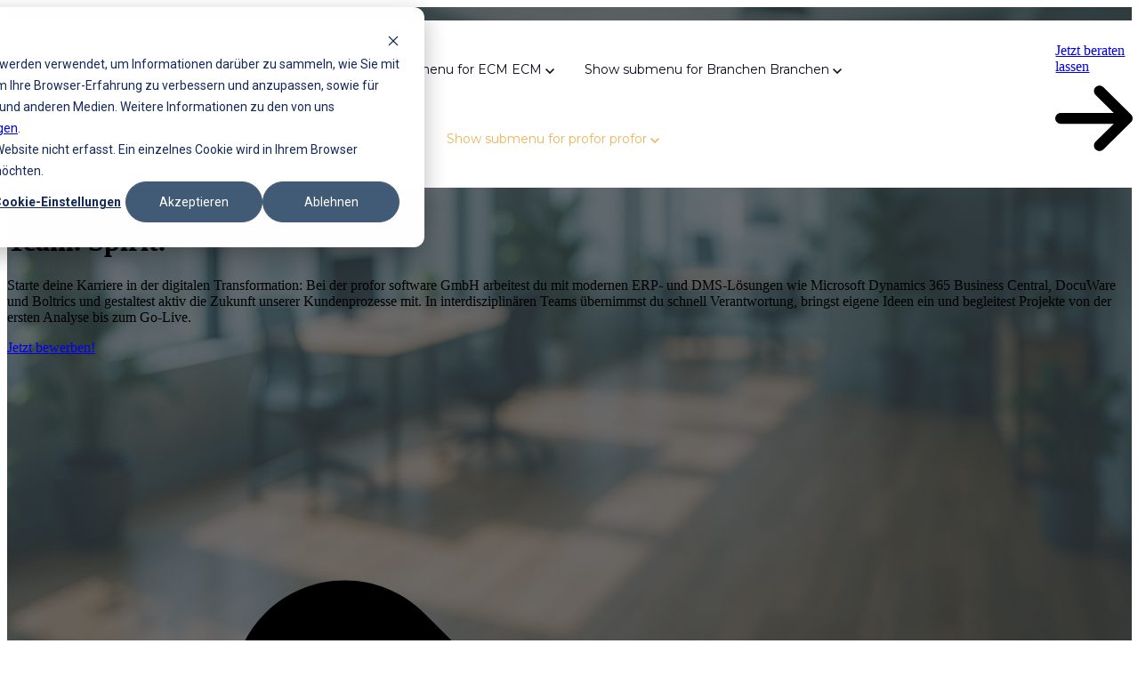

--- FILE ---
content_type: text/html; charset=UTF-8
request_url: https://www.profor-software.de/de-de/jobs
body_size: 24533
content:
<!doctype html><html lang="de-de"><head>
		<meta charset="utf-8">
		<title>profor | Offene Stellen und Jobs</title>
		<meta name="description" content="Werden Sie Teil eines innovativen Teams bei profor und gestalten Sie die Zukunft der Technologie mit. Finden Sie unsere offenen Jobs und bewerben sich!">
		
		<link rel="SHORTCUT ICON" href="https://www.profor-software.de/hubfs/chub_backup/profor%20pFlow%20280x280%20quadratisch%20blau_061A40%20(1)%20(2).png">
		
		
		
		
		<meta name="viewport" content="width=device-width, initial-scale=1">

    
    <meta property="og:description" content="Werden Sie Teil eines innovativen Teams bei profor und gestalten Sie die Zukunft der Technologie mit. Finden Sie unsere offenen Jobs und bewerben sich!">
    <meta property="og:title" content="profor | Offene Stellen und Jobs">
    <meta name="twitter:description" content="Werden Sie Teil eines innovativen Teams bei profor und gestalten Sie die Zukunft der Technologie mit. Finden Sie unsere offenen Jobs und bewerben sich!">
    <meta name="twitter:title" content="profor | Offene Stellen und Jobs">

    

    
    <style>
a.cta_button{-moz-box-sizing:content-box !important;-webkit-box-sizing:content-box !important;box-sizing:content-box !important;vertical-align:middle}.hs-breadcrumb-menu{list-style-type:none;margin:0px 0px 0px 0px;padding:0px 0px 0px 0px}.hs-breadcrumb-menu-item{float:left;padding:10px 0px 10px 10px}.hs-breadcrumb-menu-divider:before{content:'›';padding-left:10px}.hs-featured-image-link{border:0}.hs-featured-image{float:right;margin:0 0 20px 20px;max-width:50%}@media (max-width: 568px){.hs-featured-image{float:none;margin:0;width:100%;max-width:100%}}.hs-screen-reader-text{clip:rect(1px, 1px, 1px, 1px);height:1px;overflow:hidden;position:absolute !important;width:1px}
</style>

<link rel="stylesheet" href="https://www.profor-software.de/hubfs/hub_generated/template_assets/1/86550088388/1768497351862/template_base.min.css">
<link rel="stylesheet" href="https://www.profor-software.de/hubfs/hub_generated/template_assets/1/86550088391/1768497338176/template_base-overrides.min.css">
<link rel="stylesheet" href="https://www.profor-software.de/hubfs/hub_generated/module_assets/1/324047357126/1765981778787/module_SR_Navigation_01.min.css">

	<style>
		#hs_cos_wrapper_widget_1765815002285 .header__container {
  --desktopnavyspacing:30px;
  --desktopnavxspacing:15px;
  --dropdownwidth:230px;
  --dropdownyspacing:22px;
  --dropdownxspacing:30px;
  --dropdownlinkspacing:8px;
}

#hs_cos_wrapper_widget_1765815002285 .header__container[data-topbar-fixed=false],
#hs_cos_wrapper_widget_1765815002285 .header__container[data-topbar-fixed=true] .header_styles {
  background:#ffffff;
  box-shadow:15px 25px 60px rgba(0,0,0,0%);
  --border-size:2px;
}

#hs_cos_wrapper_widget_1765815002285 .header__container.header-scroll[data-topbar-fixed=false],
#hs_cos_wrapper_widget_1765815002285 .header__container.header-scroll[data-topbar-fixed=true] .header_styles {
  background:#FAFAFA;
  box-shadow:15px 25px 60px rgba(0,0,0,10%);
}

#hs_cos_wrapper_widget_1765815002285 .header_inline { border-radius:8px; }

#hs_cos_wrapper_widget_1765815002285 .header__menu-item { color:#070a1b; }

#hs_cos_wrapper_widget_1765815002285 .btn-wrapper.btn-none-wrapper .cta-button,
#hs_cos_wrapper_widget_1765815002285 .btn-wrapper.btn-none-wrapper .cta_button {
  color:#070a1b;
  font-family:Montserrat,sans-serif;
  font-style:normal;
  font-weight:normal;
  text-decoration:none;
  border:none !important;
  padding:0 !important;
}

#hs_cos_wrapper_widget_1765815002285 .header__menu-link {
  color:inherit;
  font-size:14px;
  font-family:Montserrat,sans-serif;
  font-style:normal;
  font-weight:normal;
  text-decoration:none;
}

#hs_cos_wrapper_widget_1765815002285 .header__menu-item--depth-1>.header__menu-child-toggle svg { color:inherit; }

#hs_cos_wrapper_widget_1765815002285 .header__menu-item--depth-1.header__menu-item:hover,
#hs_cos_wrapper_widget_1765815002285 .header__menu-item--depth-1.header__menu-item:focus,
#hs_cos_wrapper_widget_1765815002285 .btn-wrapper.btn-none-wrapper .cta-button:hover,
#hs_cos_wrapper_widget_1765815002285 .btn-wrapper.btn-none-wrapper .cta-button:focus,
#hs_cos_wrapper_widget_1765815002285 .btn-wrapper.btn-none-wrapper .cta_button:hover,
#hs_cos_wrapper_widget_1765815002285 .btn-wrapper.btn-none-wrapper .cta_button:focus { color:#EDB458; }

#hs_cos_wrapper_widget_1765815002285 .header__menu-item--depth-1>.header__menu-link:active,
#hs_cos_wrapper_widget_1765815002285 .header__menu-item--depth-1.header__menu-link--active-link { color:#EDB458; }

#hs_cos_wrapper_widget_1765815002285 .header__menu--desktop .header__menu-submenu {
  border-top:2px none #0c63ff;
  border-right:0px none #0c63ff;
  border-bottom:0px none #0c63ff;
  border-left:0px none #0c63ff;
  border-radius:8px;
}

#hs_cos_wrapper_widget_1765815002285 .header__menu--mobile { background-color:#ffffff; }

#hs_cos_wrapper_widget_1765815002285 .header__menu--mobile .header__menu-submenu { background-color:#ffffff; }

#hs_cos_wrapper_widget_1765815002285 .header__menu-submenu { background-color:#ffffff; }

#hs_cos_wrapper_widget_1765815002285 .header__container .header__menu-submenu .header__menu-item { color:#14213D; }

#hs_cos_wrapper_widget_1765815002285 .header__container .header__menu--mobile .header__menu-submenu .header__menu-item { color:#14213D; }

#hs_cos_wrapper_widget_1765815002285 .header__container .header__menu-submenu .header__menu-item:hover,
#hs_cos_wrapper_widget_1765815002285 .header__container .header__menu-submenu .header__menu-item:focus {
  background-color:#ffffff;
  color:#EDB458;
}

#hs_cos_wrapper_widget_1765815002285 .header__container .header__menu-submenu .header__menu-item:active,
#hs_cos_wrapper_widget_1765815002285 .header__container .header__menu-submenu .header__menu-link--active-link {
  background-color:#ffffff;
  color:#EDB458;
}

#hs_cos_wrapper_widget_1765815002285 .header__menu-back {
  font-family:Montserrat,sans-serif;
  font-style:normal;
  font-weight:normal;
  text-decoration:none;
  color:#404040;
  font-size:14px;
}

#hs_cos_wrapper_widget_1765815002285 .header__menu-back:hover { color:#EDB458; }

#hs_cos_wrapper_widget_1765815002285 .header__menu-announcement {
  padding-top:0.5rem;
  padding-right:1rem;
  padding-bottom:0.5rem;
  padding-left:1rem;
  margin-top:0rem;
  margin-bottom:0rem;
}

#hs_cos_wrapper_widget_1765815002285 .header__top {
  background-color:#0C63FF;
  transition:background-color 250ms ease;
}

#hs_cos_wrapper_widget_1765815002285 .header__top:hover {
  background-color:#2673FF;
  transition:background-color 250ms ease;
}

#hs_cos_wrapper_widget_1765815002285 .header__menu--top .header__menu-item--depth-1:hover,
#hs_cos_wrapper_widget_1765815002285 .header__menu--top .header__menu-item--depth-1:active,
#hs_cos_wrapper_widget_1765815002285 .header__menu--top .header__menu-item--depth-1>.header__menu-link,
#hs_cos_wrapper_widget_1765815002285 .header__menu--top .header__menu-item--depth-1.header__menu-link--active-link {
  color:#FFFFFF;
  font-size:12px;
  font-family:Montserrat,sans-serif;
  font-style:normal;
  font-weight:normal;
  text-decoration:none;
}

#hs_cos_wrapper_widget_1765815002285 .header__wrapper--top .lang_list_class li a,
#hs_cos_wrapper_widget_1765815002285 .header__menu--top .header__menu-link { font-size:12px; }

#hs_cos_wrapper_widget_1765815002285 .search--icon,
#hs_cos_wrapper_widget_1765815002285 .hs-search-field__input { background:#F5F7F9; }

#hs_cos_wrapper_widget_1765815002285 .header__wrapper-blog .search--icon {
  background:transparent;
  min-height:27px;
}

#hs_cos_wrapper_widget_1765815002285 .hs-search-field__input:not([type='radio']):not([type='checkbox']):not([type='file']):not([type='submit']) { color:#30343B; }

#hs_cos_wrapper_widget_1765815002285 .header__wrapper-blog {
  background:rgba(255,255,255,10%);
  backdrop-filter:blur(30px);
  border-bottom-right-radius:8px;
  border-bottom-left-radius:8px;
}

#hs_cos_wrapper_widget_1765815002285 .header-scroll .header__wrapper-blog { background:rgba(0,0,0,50%); }

#hs_cos_wrapper_widget_1765815002285 .header__wrapper-blog .blog-links .blog-tags,
#hs_cos_wrapper_widget_1765815002285 .header__wrapper-blog .blog-links .blog-tags-dropdown-btn {
  background:rgba(255,255,255,10%);
  backdrop-filter:blur(30px);
  border-radius:4px;
  color:#FFFFFF;
  font-size:12px;
  font-family:Poppins,sans-serif;
}

#hs_cos_wrapper_widget_1765815002285 .header__wrapper-blog .hs-search-field__input { border-radius:4px; }

#hs_cos_wrapper_widget_1765815002285 .header__wrapper-blog .blog-links .blog-tags:hover,
#hs_cos_wrapper_widget_1765815002285 .header__wrapper-blog .blog-links .blog-tags-dropdown-btn:hover {
  background:rgba(255,255,255,50%);
  color:#ffffff;
  backdrop-filter:blur(30px);
}

#hs_cos_wrapper_widget_1765815002285 .header__menu-submenu { transition:visibility 0s linear 300ms,opacity 300ms,top 300ms; }

#hs_cos_wrapper_widget_1765815002285 .header__menu-item--open>.header__menu-submenu { transition:visibility 0s linear 0s,opacity 300ms,top 300ms,transform 300ms; }

#hs_cos_wrapper_widget_1765815002285 .header__menu-item--depth-1[data-mega="true"] .header__menu-submenu.header__menu-submenu--level-3,
#hs_cos_wrapper_widget_1765815002285 .header__menu-item--depth-1[data-mega="true"] .header__menu-item--open>.header__menu-submenu.header__menu-submenu--level-3 { transition:unset; }

#hs_cos_wrapper_widget_1765815002285 .header__container[data-layout="mobile"] .header__menu-submenu { transition:visibility 0s linear 100ms,opacity 100ms,transform 300ms; }

#hs_cos_wrapper_widget_1765815002285 .header__container[data-layout="mobile"] .header__menu-item--open>.header__menu-submenu { transition:visibility 0s linear 0s,opacity 100ms,transform 300ms; }

		/* Mega Menu */
		.header__container[data-layout='desktop'] .header__menu-item[data-mega='true'] .header__menu-submenu button.header__menu-link {
			background-color: #ffffff;
			color: #14213D !important;
		}
	
	</style>
	
<link rel="stylesheet" href="https://www.profor-software.de/hubfs/hub_generated/module_assets/1/324052908258/1765981778763/module_SR_Hero_02.min.css">

	<style>
		.features_widget_1766248530662 .sr-card {
			padding-top: 6px;
padding-right: 1.875rem;
padding-bottom: 3.125rem;
padding-left: 1.875rem;
margin-top: 0px;

			
			
		}
		.widget_1766248530662 .sr-cover-image {
			position: absolute;
			width: 100%;
			
			height: 100%;
			top: 0%;
			
		}
		.widget_1766248530662 {
		background-color: rgba(255, 255, 255, 1.0);
		border-top: 0px none #e5e7ea;
border-bottom: 0px none #e5e7ea;

	}
    
    .widget_1766248530662 .sr-cover-image {
		background-image: url(https://www.profor-software.de/hs-fs/hubfs/AI-Generated%20Media/Images/photographic%20Visualize%20a%20sleek%20modern%20office%20space%20filled%20with%20contemporary%20furniture%20and%20large%20glass%20windows%20that%20allow%20natural%20light%20to%20pour%20in%20cast-1.png?width=1440&name=photographic%20Visualize%20a%20sleek%20modern%20office%20space%20filled%20with%20contemporary%20furniture%20and%20large%20glass%20windows%20that%20allow%20natural%20light%20to%20pour%20in%20cast-1.png);
		background-size: cover;
		background-position: center center;
	}
	@media (min-width: 768px) {
		.widget_1766248530662 .sr-cover-image {
			background-image: url(https://www.profor-software.de/hs-fs/hubfs/AI-Generated%20Media/Images/photographic%20Visualize%20a%20sleek%20modern%20office%20space%20filled%20with%20contemporary%20furniture%20and%20large%20glass%20windows%20that%20allow%20natural%20light%20to%20pour%20in%20cast-1.png?width=2880&name=photographic%20Visualize%20a%20sleek%20modern%20office%20space%20filled%20with%20contemporary%20furniture%20and%20large%20glass%20windows%20that%20allow%20natural%20light%20to%20pour%20in%20cast-1.png);
			background-attachment: fixed;
		}
	}
	.widget_1766248530662,
	.widget_1766248530662 > div {
		position: relative;
	}
	.widget_1766248530662 .sr-cover-image::before {
		content: "";
		width: 100%;
		height: 100%;
		position: absolute;
		top: 0;
		left: 0;
		background-color: rgba(52, 58, 64, 0.7);
	}
	
	</style>
	
<link rel="stylesheet" href="https://www.profor-software.de/hubfs/hub_generated/module_assets/1/324051963087/1765981778682/module_SR_Clients_Carousel_01.min.css">

			<style>
				.module_17664036881905 {
		border-top: 0px none #e5e7ea;
border-bottom: 0px none #e5e7ea;

	}
    
	
	/* sm-custom_padding */
	@media(max-width: 767.99px) {
		.module_17664036881905.sr-padding-custom,
		.module_17664036881905 .sr-padding-custom {
			padding-top: 1.875rem;
padding-right: 0rem;
padding-bottom: 1.875rem;
padding-left: 0rem;
margin-top: 0rem;
margin-bottom: 0rem;

		}
	}
	
				
				
				.module_17664036881905 .sr-card {
					padding: px;
;background-color: var(--none);
					
					border-radius: 0px;
					
					
				}
				
				@media(min-width: 768px) and (max-width: 991.99px) {
					.module_17664036881905 .sr-card {
						padding-top: 0px;
padding-right: 0rem;
padding-bottom: 0px;
padding-left: 0rem;
margin-top: 0rem;
margin-bottom: 0rem;

					}
				}
				
				@media(max-width: 767.99px) {
					.module_17664036881905 .sr-card {
						padding-top: 0px;
padding-right: 0rem;
padding-bottom: 0px;
padding-left: 0rem;
margin-top: 0rem;
margin-bottom: 0rem;

					}
				}
			</style>
		
<link rel="stylesheet" href="https://www.profor-software.de/hubfs/hub_generated/template_assets/1/86550088381/1768497344664/template_splide.min.css">
<link rel="stylesheet" href="https://www.profor-software.de/hubfs/hub_generated/module_assets/1/324047357127/1765981778763/module_SR_Cards_Flip_01.min.css">

	<style>
		.widget_1766249350080 {
		border-top: 0px none #e5e7ea;
border-bottom: 0px none #e5e7ea;

	}
    
	

		.widget_1766249350080 :is(.card-block, .card-description) {
			padding: 3.125rem;
}
		.widget_1766249350080 .card-block {
			background-color: var(--white);
			color: var(--primary);
			border-radius: 8px;
		}

		.widget_1766249350080 .card-overlay {
			background-color: var(--secondary);
			color: var(--white);}
		
		
		
		
		
		
		
		
		
		
		
		
		
		
		
		
		
		
		
		
	</style>
	

	<style>
		.widget_1768491896909 {background-image: url(https://www.profor-software.de/hs-fs/hubfs/chub_backup/251209_PF_Gruppenbild.jpg?width=1440&name=251209_PF_Gruppenbild.jpg);
		background-size: cover;
		background-position: center center;
		background-color: rgba(255, 255, 255, 1.0);
		border-top: 0px none #e5e7ea;
border-bottom: 0px none #e5e7ea;

	}
    @media (min-width: 768px) {
		.widget_1768491896909 {
			background-image: url(https://www.profor-software.de/hs-fs/hubfs/chub_backup/251209_PF_Gruppenbild.jpg?width=2880&name=251209_PF_Gruppenbild.jpg);
		}
	}
	.widget_1768491896909,
	.widget_1768491896909 > div {
		position: relative;
	}
	.widget_1768491896909::before {
		content: "";
		width: 100%;
		height: 100%;
		position: absolute;
		top: 0;
		left: 0;
		background-color: rgba(52, 58, 64, 0.0);
	}
	
	/* lg-padding */
	@media(min-width: 768px) {
		.widget_1768491896909.sr-padding-custom,
		.widget_1768491896909 .sr-padding-custom {
			padding-top: 29.5em;
padding-right: 0rem;
padding-bottom: 6.25rem;
padding-left: 0rem;
margin-top: 0rem;
margin-bottom: 0rem;
;
		}
	}
		.widget_1768491896909 .content-wrapper {
			
			
		}

		.widget_1768491896909 .content-wrapper {
			display: flex;
			flex-direction: column;
			gap: 20px
		}
		.widget_1768491896909 .banner-image {
			margin-left: -;
			margin-right: -;
		}
		.widget_1768491896909 .banner-image-first {
			margin-top: -;
			margin-bottom: calc( - 20px);
		}
		.widget_1768491896909 .banner-image-last {
			margin-bottom: -;
			margin-top: calc( - 20px);
		}

		
		.widget_1768491896909 .content-row {
			
			
		}
		
		.widget_1768491896909 .media-item {
			order: 1
		}
		
		.widget_1768491896909 .headings {
			order: 2
		}
		
		.widget_1768491896909 .col-content,.widget_1768491896909.description {
			order: 3
		}
		
		.widget_1768491896909 .column_features {
			order: 4
		}
		
		.widget_1768491896909 .cta-group {
			order: 5
		}
		
		
		
		
		
	</style>
	
<link rel="stylesheet" href="https://www.profor-software.de/hubfs/hub_generated/module_assets/1/345505679599/1768479055094/module_Nexus_Job_Listing.min.css">

<style>
  #hs_cos_wrapper_widget_1768479086967 .nexus-job-listing {
  padding-top:50px;
  padding-right:100px;
  padding-bottom:50px;
  padding-left:100px;
  background-color:rgba(250,250,250,1.0);
}

#hs_cos_wrapper_widget_1768479086967 .nexus-job-listing .list li { background-color:rgba(255,255,255,1.0); }

#hs_cos_wrapper_widget_1768479086967 .nexus-job-listing .list li h3 {
  color:rgba(6,26,64,1.0);
  font-size:px;
}

#hs_cos_wrapper_widget_1768479086967 .nexus-job-listing .jobDescription { color:rgba(0,0,0,1.0); }

#hs_cos_wrapper_widget_1768479086967 .nexus-job-listing .list li .jobType {
  background-color:rgba(237,180,88,1.0);
  color:rgba(255,255,255,1.0);
}

#hs_cos_wrapper_widget_1768479086967 .nexus-job-listing .list li .jobLocation { color:rgba(0,0,0,1.0); }

#hs_cos_wrapper_widget_1768479086967 .nexus-job-listing .datePosted { color:rgba(0,0,0,1.0); }

#hs_cos_wrapper_widget_1768479086967 .nexus-job-listing .list li .applyText { color:rgba(237,180,88,1.0); }

#hs_cos_wrapper_widget_1768479086967 .nexus-job-listing .list li .applyText:hover,
#hs_cos_wrapper_widget_1768479086967 .nexus-job-listing .list li .applyText:focus { color:#d9a044; }

#hs_cos_wrapper_widget_1768479086967 .nexus-job-listing .sideb h5 {
  color:rgba(6,26,64,1.0);
  font-size:px;
}

#hs_cos_wrapper_widget_1768479086967 .nexus-job-listing .sort,
#hs_cos_wrapper_widget_1768479086967 .nexus-job-listing .activeMob .xbutton {
  background-color:rgba(237,180,88,1.0);
  color:rgba(255,255,255,1.0);
}

#hs_cos_wrapper_widget_1768479086967 .nexus-job-listing .sort:hover,
#hs_cos_wrapper_widget_1768479086967 .nexus-job-listing .sort:focus,
#hs_cos_wrapper_widget_1768479086967 .nexus-job-listing .activeMob .xbutton:hover,
#hs_cos_wrapper_widget_1768479086967 .nexus-job-listing .activeMob .xbutton:focus {
  background-color:#d9a044;
  color:rgba(255,255,255,1.0);
}

</style>

<link rel="stylesheet" href="https://www.profor-software.de/hubfs/hub_generated/module_assets/1/72593300206/1744260698889/module_SR_Cards_Testimonial_Slider_05.min.css">

<style>
	.module_17684904344735 {
		border-top: 0px none #e5e7ea;
border-bottom: 0px none #e5e7ea;

	}
    
	@media(min-width: 768px) and (max-width: 991.99px) {
	}
	@media(max-width: 767.99px) {
	}.module_17684904344735.sr-padding-custom,
	.module_17684904344735 .sr-padding-custom {
		padding-top: 0.95rem;
padding-right: 0rem;
padding-bottom: 6rem;
padding-left: 0rem;
margin-top: 0rem;
margin-bottom: 0rem;
;
	}
  
  .sr-repeater-1 .sr-cards-testimonials__info::before {
    color: #EDB458;
  }
  
  .sr-repeater-2 .sr-cards-testimonials__info::before {
    color: #EDB458;
  }
  
  .sr-repeater-3 .sr-cards-testimonials__info::before {
    color: #EDB458;
  }
  
  .sr-repeater-4 .sr-cards-testimonials__info::before {
    color: #EDB458;
  }
  
  .sr-repeater-5 .sr-cards-testimonials__info::before {
    color: #EDB458;
  }
  
  .sr-repeater-6 .sr-cards-testimonials__info::before {
    color: #EDB458;
  }
  
  
  

</style>

<link class="hs-async-css" rel="preload" href="https://www.profor-software.de/hubfs/hub_generated/template_assets/1/72587765454/1768497347671/template_blaze-slider.min.css" as="style" onload="this.onload=null;this.rel='stylesheet'">
<noscript><link rel="stylesheet" href="https://www.profor-software.de/hubfs/hub_generated/template_assets/1/72587765454/1768497347671/template_blaze-slider.min.css"></noscript>

			<style>
				.module_17664037024545 {
		border-top: 0px none #e5e7ea;
border-bottom: 0px none #e5e7ea;

	}
    
	
	/* sm-custom_padding */
	@media(max-width: 767.99px) {
		.module_17664037024545.sr-padding-custom,
		.module_17664037024545 .sr-padding-custom {
			padding-top: 1.875rem;
padding-right: 0rem;
padding-bottom: 1.875rem;
padding-left: 0rem;
margin-top: 0rem;
margin-bottom: 0rem;

		}
	}
	
				
				
				.module_17664037024545 .sr-card {
					padding: px;
margin-top: -15px;
margin-bottom: -15px;
;background-color: var(--none);
					
					border-radius: 0px;
					
					
				}
				
				@media(min-width: 768px) and (max-width: 991.99px) {
					.module_17664037024545 .sr-card {
						padding-top: 0px;
padding-right: 0rem;
padding-bottom: 0px;
padding-left: 0rem;
margin-top: 0rem;
margin-bottom: 0rem;

					}
				}
				
				@media(max-width: 767.99px) {
					.module_17664037024545 .sr-card {
						padding-top: 0px;
padding-right: 0rem;
padding-bottom: 0px;
padding-left: 0rem;
margin-top: 0rem;
margin-bottom: 0rem;

					}
				}
			</style>
		
<link rel="stylesheet" href="https://www.profor-software.de/hubfs/hub_generated/module_assets/1/324715927758/1768229078028/module_Global_Footer_Pro.min.css">

<style type="text/css">
  #hs_cos_wrapper_widget_1765896119414 .global_footer_pro--main-widget_1765896119414 .container {
  max-width:px;
  margin:0 auto;
}

#hs_cos_wrapper_widget_1765896119414 .global_footer_pro--main-widget_1765896119414 .global_footer_pro--main-inner {
  background:rgba(6,26,64,1.0);
  position:relative;
}

#hs_cos_wrapper_widget_1765896119414 .global_footer_pro--main-widget_1765896119414 .global_footer_pro--footercom .gfp-navmain .hs-menu-item a {
  font-family:Inter;
  font-family:Inter,sans-serif;
  font-style:normal;
  font-weight:500;
  text-decoration:none;
  color:#000000;
  font-size:16px;
  text-transform:uppercase;
  letter-spacing:1px;
}

#hs_cos_wrapper_widget_1765896119414 .global_footer_pro--main-widget_1765896119414 .global_footer_pro--footercom .gfp-navmain ul { justify-content:center; }

#hs_cos_wrapper_widget_1765896119414 .global_footer_pro--main-widget_1765896119414 .global_footer_pro--footercom .gfp-navmain ul li { margin:5px 15px; }

#hs_cos_wrapper_widget_1765896119414 .global_footer_pro--main-widget_1765896119414 .global_footer_pro--footercom { text-align:center; }

#hs_cos_wrapper_widget_1765896119414 .global_footer_pro--main-widget_1765896119414 .global_footer_pro--footercom .gfp-navmain .hs-menu-item a:hover { color:rgba(6,26,64,1.0); }

#hs_cos_wrapper_widget_1765896119414 .global_footer_pro--main-widget_1765896119414 .global_footer_pro--footercom .gfp-socialmedia-ul svg { width:px; }

#hs_cos_wrapper_widget_1765896119414 .global_footer_pro--main-widget_1765896119414 .global_footer_pro--footercom .gfp-socialmedia-ul {
  display:flex;
  justify-content:center;
}

#hs_cos_wrapper_widget_1765896119414 .global_footer_pro--main-widget_1765896119414 .global_footer_pro--footercom .gfp-socialmedia--items {
  width:40px;
  height:40px;
  background:rgba(237,180,88,1.0);
  border-radius:8px;
  border:2px none #999999;
  display:flex;
  align-items:center;
  justify-content:center;
  margin:0 5px;
}

#hs_cos_wrapper_widget_1765896119414 .global_footer_pro--main-widget_1765896119414 .global_footer_pro--footercom .gfp-socialmedia--items svg,
#hs_cos_wrapper_widget_1765896119414 .global_footer_pro--main-widget_1765896119414 .global_footer_pro--footercom .gfp-socialmedia--items img {
  width:16px;
  height:16px;
}

#hs_cos_wrapper_widget_1765896119414 .global_footer_pro--main-widget_1765896119414 .global_footer_pro--footercom .gfp-socialmedia--items svg { fill:rgba(6,26,64,1.0); }

#hs_cos_wrapper_widget_1765896119414 .global_footer_pro--main-widget_1765896119414 .global_footer_pro--footercom .gfp-socialmedia--items .gfp-socialmedia--icon { line-height:initial; }

#hs_cos_wrapper_widget_1765896119414 .global_footer_pro--main-widget_1765896119414 .global_footer_pro--footercom .gfp-copyright--main p:last-child { margin-bottom:0 !important; }

#hs_cos_wrapper_widget_1765896119414 .global_footer_pro--main-widget_1765896119414 .global_footer_pro--footercom .gfp-socialmedia--items:hover svg { fill:rgba(6,26,64,1.0); }

#hs_cos_wrapper_widget_1765896119414 .global_footer_pro--main-widget_1765896119414 .global_footer_pro--footercom .gfp-socialmedia--items:hover {
  background:rgba(33,182,175,1.0);
  border-color:rgba(237,180,88,1.0);
}

#hs_cos_wrapper_widget_1765896119414 .global_footer_pro--main-widget_1765896119414 .global_footer_pro--footercom .gfp-socialmedia--items:hover img {
  -webkit-filter:grayscale(1) invert(1);
  filter:grayscale(1) invert(1);
}

@media only screen and (max-width:1024px) {}

@media only screen and (max-width:767px) {}

#hs_cos_wrapper_widget_1765896119414 .global_footer_pro--main-widget_1765896119414 .global_footer_pro--f4spacing,
#hs_cos_wrapper_widget_1765896119414 .global_footer_pro--main-widget_1765896119414 .global_footer_pro--f5spacing,
#hs_cos_wrapper_widget_1765896119414 .global_footer_pro--main-widget_1765896119414 .global_footer_pro--f6spacing {
  padding-top:80px;
  padding-right:20px;
  padding-bottom:80px;
  padding-left:20px;
}

#hs_cos_wrapper_widget_1765896119414 .global_footer_pro--main-widget_1765896119414 .global_footer_pro--footer4 .gfp-logo,
#hs_cos_wrapper_widget_1765896119414 .global_footer_pro--main-widget_1765896119414 .global_footer_pro--footer5 .gfp-logo,
#hs_cos_wrapper_widget_1765896119414 .global_footer_pro--main-widget_1765896119414 .global_footer_pro--footer6 .gfp-logo { margin-bottom:10px; }

#hs_cos_wrapper_widget_1765896119414 .global_footer_pro--main-widget_1765896119414 .global_footer_pro--footer4 .gfp-logo--bottomdescription p:last-child,
#hs_cos_wrapper_widget_1765896119414 .global_footer_pro--main-widget_1765896119414 .global_footer_pro--footer5 .gfp-logo--bottomdescription p:last-child,
#hs_cos_wrapper_widget_1765896119414 .global_footer_pro--main-widget_1765896119414 .global_footer_pro--footer6 .gfp-logo--bottomdescription p:last-child { margin-bottom:0; }

#hs_cos_wrapper_widget_1765896119414 .global_footer_pro--main-widget_1765896119414 .global_footer_pro--footer4 .gfp-logo--bottomdescription,
#hs_cos_wrapper_widget_1765896119414 .global_footer_pro--main-widget_1765896119414 .global_footer_pro--footer5 .gfp-logo--bottomdescription,
#hs_cos_wrapper_widget_1765896119414 .global_footer_pro--main-widget_1765896119414 .global_footer_pro--footer6 .gfp-logo--bottomdescription { margin-bottom:25px; }

#hs_cos_wrapper_widget_1765896119414 .global_footer_pro--main-widget_1765896119414 .global_footer_pro--footer4 .global_footer_pro--row,
#hs_cos_wrapper_widget_1765896119414 .global_footer_pro--main-widget_1765896119414 .global_footer_pro--footer5 .global_footer_pro--row,
#hs_cos_wrapper_widget_1765896119414 .global_footer_pro--main-widget_1765896119414 .global_footer_pro--footer6 .global_footer_pro--row {
  display:flex;
  flex-wrap:wrap;
}

#hs_cos_wrapper_widget_1765896119414 .global_footer_pro--main-widget_1765896119414 .global_footer_pro--footer4 .gfp-row.gfp-logo-main,
#hs_cos_wrapper_widget_1765896119414 .global_footer_pro--main-widget_1765896119414 .global_footer_pro--footer5 .gfp-row.gfp-logo-main,
#hs_cos_wrapper_widget_1765896119414 .global_footer_pro--main-widget_1765896119414 .global_footer_pro--footer6 .gfp-row.gfp-logo-main {
  width:22%;
  text-align:left;
}

#hs_cos_wrapper_widget_1765896119414 .global_footer_pro--main-widget_1765896119414 .global_footer_pro--footercom.global_footer_pro--footer4 .gfp-socialmedia-ul,
#hs_cos_wrapper_widget_1765896119414 .global_footer_pro--main-widget_1765896119414 .global_footer_pro--footercom.global_footer_pro--footer5 .gfp-socialmedia-ul,
#hs_cos_wrapper_widget_1765896119414 .global_footer_pro--main-widget_1765896119414 .global_footer_pro--footercom.global_footer_pro--footer6 .gfp-socialmedia-ul,
#hs_cos_wrapper_widget_1765896119414 .global_footer_pro--main-widget_1765896119414 .global_footer_pro--footercom.global_footer_pro--footer7 .gfp-socialmedia-ul { justify-content:flex-start; }

#hs_cos_wrapper_widget_1765896119414 .global_footer_pro--main-widget_1765896119414 .global_footer_pro--footercom.global_footer_pro--footer4 .gfp-socialmedia--items:first-child,
#hs_cos_wrapper_widget_1765896119414 .global_footer_pro--main-widget_1765896119414 .global_footer_pro--footercom.global_footer_pro--footer5 .gfp-socialmedia--items:first-child,
#hs_cos_wrapper_widget_1765896119414 .global_footer_pro--main-widget_1765896119414 .global_footer_pro--footercom.global_footer_pro--footer5 .gfp-socialmedia--items:first-child { margin-left:0; }

#hs_cos_wrapper_widget_1765896119414 .global_footer_pro--main-widget_1765896119414 .global_footer_pro--footer4 .gfp-row.gfp-row--navigation,
#hs_cos_wrapper_widget_1765896119414 .global_footer_pro--main-widget_1765896119414 .global_footer_pro--footer5 .gfp-row.gfp-row--navigation,
#hs_cos_wrapper_widget_1765896119414 .global_footer_pro--main-widget_1765896119414 .global_footer_pro--footer6 .gfp-row.gfp-row--navigation {
  width:56%;
  padding:0 20px;
  text-align:left;
}

#hs_cos_wrapper_widget_1765896119414 .global_footer_pro--main-widget_1765896119414 .global_footer_pro--footer5 .gfp-row.gfp-row--navigation { width:50%; }

#hs_cos_wrapper_widget_1765896119414 .global_footer_pro--main-widget_1765896119414 .global_footer_pro--footer4 .gfp-row .gfp-row--navigation-inner,
#hs_cos_wrapper_widget_1765896119414 .global_footer_pro--main-widget_1765896119414 .global_footer_pro--footer5 .gfp-row .gfp-row--navigation-inner {
  display:flex;
  flex-wrap:wrap;
}

#hs_cos_wrapper_widget_1765896119414 .global_footer_pro--main-widget_1765896119414 .global_footer_pro--footer4 .gfp-row--navitems {
  width:calc(33.333333333333336% - 20px);
  margin:0 10px;
  margin-bottom:40px;
}

#hs_cos_wrapper_widget_1765896119414 .global_footer_pro--main-widget_1765896119414 .global_footer_pro--footer5 .gfp-row--navitems {
  width:calc(33.333333333333336% - 20px);
  margin:0 10px;
  margin-bottom:40px;
}

#hs_cos_wrapper_widget_1765896119414 .global_footer_pro--main-widget_1765896119414 .gfp-row .hs-menu-wrapper ul {
  padding-left:0;
  flex-direction:column;
}

#hs_cos_wrapper_widget_1765896119414 .global_footer_pro--main-widget_1765896119414 .gfp-row .hs-menu-wrapper ul li { margin-left:0; }

#hs_cos_wrapper_widget_1765896119414 .global_footer_pro--main-widget_1765896119414 .gfp-row--title {
  font-family:Montserrat;
  font-family:Montserrat,sans-serif;
  font-style:normal;
  font-weight:normal;
  text-decoration:none;
  color:#EDB458;
  font-size:18px;
  text-transform:uppercase;
  letter-spacing:1px;
  margin-bottom:30px;
}

#hs_cos_wrapper_widget_1765896119414 .global_footer_pro--main-widget_1765896119414 .gfp-row .hs-menu-wrapper ul li a {
  font-family:Roboto;
  font-weight:300;
  text-decoration:none;
  font-family:Roboto,sans-serif;
  font-style:normal;
  color:#FFFFFF;
  font-size:18px;
  text-transform:none;
}

#hs_cos_wrapper_widget_1765896119414 .global_footer_pro--main-widget_1765896119414 .gfp-row .hs-menu-wrapper ul li a:hover {
  color:rgba(237,180,88,1.0);
  margin-left:5px;
}

#hs_cos_wrapper_widget_1765896119414 .global_footer_pro--main-widget_1765896119414 .gfp-row .hs-menu-wrapper ul li {
  line-height:1;
  margin-bottom:20px;
  margin-right:0;
  margin-top:0;
}

#hs_cos_wrapper_widget_1765896119414 .global_footer_pro--main-widget_1765896119414 .gfp-row .hs-menu-wrapper ul li:last-child { margin-bottom:0; }

#hs_cos_wrapper_widget_1765896119414 .global_footer_pro--main-widget_1765896119414 .gfp-contactinfo-title {
  font-family:Montserrat;
  font-family:Montserrat,sans-serif;
  font-style:normal;
  font-weight:normal;
  text-decoration:none;
  color:#EDB458;
  font-size:18px;
  text-transform:uppercase;
  letter-spacing:1px;
  margin-bottom:30px;
}

#hs_cos_wrapper_widget_1765896119414 .global_footer_pro--main-widget_1765896119414 .gfp-contactinfo-wrap .gfp--contactinfo-text,
#hs_cos_wrapper_widget_1765896119414 .global_footer_pro--main-widget_1765896119414 .gfp-contactinfo-wrap .gfp--contactinfo-texts {
  font-family:Roboto;
  font-family:Roboto,sans-serif;
  font-style:normal;
  font-weight:300;
  text-decoration:none;
  color:#FFFFFF;
  font-size:18px;
  text-transform:none;
  display:flex;
}

#hs_cos_wrapper_widget_1765896119414 .global_footer_pro--main-widget_1765896119414 .gfp-contactinfo-wrap .gfp--contactinfo-text>span,
#hs_cos_wrapper_widget_1765896119414 .global_footer_pro--main-widget_1765896119414 .gfp-contactinfo-wrap .gfp--contactinfo-texts>span {
  display:inline-block;
  line-height:1.2;
}

#hs_cos_wrapper_widget_1765896119414 .global_footer_pro--main-widget_1765896119414 .gfp-contactinfo-wrap { display:inline-block; }

#hs_cos_wrapper_widget_1765896119414 .global_footer_pro--main-widget_1765896119414 .gfp--contactinfo-text:hover { color:rgba(237,180,88,1.0); }

#hs_cos_wrapper_widget_1765896119414 .global_footer_pro--main-widget_1765896119414 .gfp-contactinfo-wrap .gfp--cont-icon svg {
  width:16px;
  height:16px;
  fill:rgba(237,180,88,1.0);
}

#hs_cos_wrapper_widget_1765896119414 .global_footer_pro--main-widget_1765896119414 .gfp--contactinfo-text:hover .gfp--cont-icon svg { fill:rgba(252,163,17,1.0); }

#hs_cos_wrapper_widget_1765896119414 .global_footer_pro--main-widget_1765896119414 .gfp-row--contactinfo,
#hs_cos_wrapper_widget_1765896119414 .global_footer_pro--main-widget_1765896119414 .gfp-row.gfp-row--newlettermain {
  text-align:left;
  width:22%;
}

#hs_cos_wrapper_widget_1765896119414 .global_footer_pro--main-widget_1765896119414 .gfp-row.gfp-row--newlettermain { width:28%; }

#hs_cos_wrapper_widget_1765896119414 .global_footer_pro--main-widget_1765896119414 .gfp-row--contactinfo .gfp--cont-icon { margin-right:8px; }

#hs_cos_wrapper_widget_1765896119414 .global_footer_pro--main-widget_1765896119414 .gfp-row--contactinfo .gfp-row--contactinfo-items { margin-bottom:10px; }

#hs_cos_wrapper_widget_1765896119414 .global_footer_pro--main-widget_1765896119414 .gfp-row--contactinfo .gfp-row--contactinfo-items:last-child { margin-bottom:0; }

@media only screen and (max-width:1024px) {
  #hs_cos_wrapper_widget_1765896119414 .global_footer_pro--main-widget_1765896119414 .global_footer_pro--f4spacing,
  #hs_cos_wrapper_widget_1765896119414 .global_footer_pro--main-widget_1765896119414 .global_footer_pro--f5spacing,
  #hs_cos_wrapper_widget_1765896119414 .global_footer_pro--main-widget_1765896119414 .global_footer_pro--f6spacing {
    padding-top:60px;
    padding-right:20px;
    padding-bottom:50px;
    padding-left:20px;
  }

  #hs_cos_wrapper_widget_1765896119414 .global_footer_pro--main-widget_1765896119414 .gfp-row--title {
    font-size:16px;
    margin-bottom:25px;
  }

  #hs_cos_wrapper_widget_1765896119414 .global_footer_pro--main-widget_1765896119414 .gfp-contactinfo-title {
    font-size:16px;
    margin-bottom:20px;
  }

  #hs_cos_wrapper_widget_1765896119414 .global_footer_pro--main-widget_1765896119414 .global_footer_pro--footer4 .gfp-row--navitems { width:calc(33.333333333333336% - 20px); }
}

@media only screen and (max-width:991px) {
  #hs_cos_wrapper_widget_1765896119414 .global_footer_pro--main-widget_1765896119414 .global_footer_pro--footer4 .gfp-row.gfp-logo-main,
  #hs_cos_wrapper_widget_1765896119414 .global_footer_pro--main-widget_1765896119414 .global_footer_pro--footer5 .gfp-row.gfp-logo-main,
  #hs_cos_wrapper_widget_1765896119414 .global_footer_pro--main-widget_1765896119414 .global_footer_pro--footer6 .gfp-row.gfp-logo-main {
    width:40%;
    margin-bottom:35px;
  }

  #hs_cos_wrapper_widget_1765896119414 .global_footer_pro--main-widget_1765896119414 .global_footer_pro--footer4 .gfp-row.gfp-row--navigation,
  #hs_cos_wrapper_widget_1765896119414 .global_footer_pro--main-widget_1765896119414 .global_footer_pro--footer5 .gfp-row.gfp-row--navigation {
    width:70%;
    padding:0px;
  }

  #hs_cos_wrapper_widget_1765896119414 .global_footer_pro--main-widget_1765896119414 .global_footer_pro--footer4 .gfp-row--contactinfo,
  #hs_cos_wrapper_widget_1765896119414 .global_footer_pro--main-widget_1765896119414 .global_footer_pro--footer4 .gfp-row.gfp-row--newlettermain,
  #hs_cos_wrapper_widget_1765896119414 .global_footer_pro--main-widget_1765896119414 .global_footer_pro--footer5 .gfp-row--contactinfo,
  #hs_cos_wrapper_widget_1765896119414 .global_footer_pro--main-widget_1765896119414 .global_footer_pro--footer5 .gfp-row.gfp-row--newlettermain { width:30%; }

  #hs_cos_wrapper_widget_1765896119414 .global_footer_pro--main-widget_1765896119414 .global_footer_pro--footer4 .gfp-row--navitems { width:calc(33.333333333333336% - 20px); }

  #hs_cos_wrapper_widget_1765896119414 .global_footer_pro--main-widget_1765896119414 .global_footer_pro--footer5 .gfp-row--navitems { width:calc(33.333333333333336% - 20px); }

  #hs_cos_wrapper_widget_1765896119414 .global_footer_pro--main-widget_1765896119414 .global_footer_pro--footer4 .gfp-row--navitems:nth-child(3n+1) { margin-left:0; }

  #hs_cos_wrapper_widget_1765896119414 .global_footer_pro--main-widget_1765896119414 .global_footer_pro--footer5 .gfp-row--navitems:nth-child(3n+1) { margin-left:0; }

  #hs_cos_wrapper_widget_1765896119414 .global_footer_pro--main-widget_1765896119414 .global_footer_pro--footer5 .gfp-row.gfp-row--navigation {
    width:70%;
    padding:0;
  }
}

@media only screen and (max-width:767px) {
  #hs_cos_wrapper_widget_1765896119414 .global_footer_pro--main-widget_1765896119414 .global_footer_pro--f4spacing,
  #hs_cos_wrapper_widget_1765896119414 .global_footer_pro--main-widget_1765896119414 .global_footer_pro--f5spacing,
  #hs_cos_wrapper_widget_1765896119414 .global_footer_pro--main-widget_1765896119414 .global_footer_pro--f6spacing {
    padding-top:50px;
    padding-right:20px;
    padding-bottom:50px;
    padding-left:20px;
  }

  #hs_cos_wrapper_widget_1765896119414 .global_footer_pro--main-widget_1765896119414 .gfp-row--title {
    font-size:16px;
    margin-bottom:20px;
  }

  #hs_cos_wrapper_widget_1765896119414 .global_footer_pro--main-widget_1765896119414 .gfp-contactinfo-title {
    font-size:16px;
    margin-bottom:20px;
  }

  #hs_cos_wrapper_widget_1765896119414 .global_footer_pro--main-widget_1765896119414 .global_footer_pro--footer4 .gfp-row.gfp-logo-main,
  #hs_cos_wrapper_widget_1765896119414 .global_footer_pro--main-widget_1765896119414 .global_footer_pro--footer5 .gfp-row.gfp-logo-main { width:100%; }

  #hs_cos_wrapper_widget_1765896119414 .global_footer_pro--main-widget_1765896119414 .global_footer_pro--footer4 .gfp-row.gfp-row--navigation,
  #hs_cos_wrapper_widget_1765896119414 .global_footer_pro--main-widget_1765896119414 .global_footer_pro--footer5 .gfp-row.gfp-row--navigation { width:100%; }

  #hs_cos_wrapper_widget_1765896119414 .global_footer_pro--main-widget_1765896119414 .global_footer_pro--footer4 .gfp-row--contactinfo,
  #hs_cos_wrapper_widget_1765896119414 .global_footer_pro--main-widget_1765896119414 .global_footer_pro--footer4 .gfp-row.gfp-row--newlettermain,
  #hs_cos_wrapper_widget_1765896119414 .global_footer_pro--main-widget_1765896119414 .global_footer_pro--footer5 .gfp-row--contactinfo,
  #hs_cos_wrapper_widget_1765896119414 .global_footer_pro--main-widget_1765896119414 .global_footer_pro--footer5 .gfp-row.gfp-row--newlettermain { width:100%; }

  #hs_cos_wrapper_widget_1765896119414 .global_footer_pro--main-widget_1765896119414 .global_footer_pro--footer4 .gfp-row--navitems {
    width:calc(100.0% - 20px);
    margin-left:0;
    margin-right:0;
  }

  #hs_cos_wrapper_widget_1765896119414 .global_footer_pro--main-widget_1765896119414 .global_footer_pro--footer5 .gfp-row--navitems { width:calc(100.0% - 20px); }

  #hs_cos_wrapper_widget_1765896119414 .global_footer_pro--main-widget_1765896119414 .global_footer_pro--footer4 .gfp-row--navitems:nth-child(1n+1) { margin-left:0; }

  #hs_cos_wrapper_widget_1765896119414 .global_footer_pro--main-widget_1765896119414 .global_footer_pro--footer5 .gfp-row--navitems:nth-child(1n+1) { margin-left:0; }

  #hs_cos_wrapper_widget_1765896119414 .global_footer_pro--main-widget_1765896119414 .global_footer_pro--footer5 .gfp-row.gfp-row--navigation { width:100%; }
}

@media only screen and (max-width:560px) {
  #hs_cos_wrapper_widget_1765896119414 .global_footer_pro--main-widget_1765896119414 .global_footer_pro--footer5 .gfp-row--navitems { width:calc(100% - 20px); }
}

#hs_cos_wrapper_widget_1765896119414 .global_footer_pro--main-widget_1765896119414 .global_footer_pro--copyrightcom {
  background:rgba(237,180,88,1.0);
  padding-top:25px;
  padding-right:20px;
  padding-bottom:25px;
  padding-left:20px;
  border:2px none #FFFFFF;
}

#hs_cos_wrapper_widget_1765896119414 .global_footer_pro--main-widget_1765896119414 .global_footer_pro--copyrightcom .gfp-copyright--in {
  display:flex;
  flex-wrap:wrap;
  align-items:center;
}

#hs_cos_wrapper_widget_1765896119414 .global_footer_pro--main-widget_1765896119414 .global_footer_pro--copyrightcom .gfp-copyright--in .hs-menu-wrapper ul { justify-content:flex-end; }

#hs_cos_wrapper_widget_1765896119414 .global_footer_pro--main-widget_1765896119414 .global_footer_pro--copyrightcom .gfp-copyright--in .hs-menu-wrapper ul li { margin:0; }

#hs_cos_wrapper_widget_1765896119414 .global_footer_pro--main-widget_1765896119414 .global_footer_pro--copyrightcom .gfp-copyright--in .gfp-copyright--main,
#hs_cos_wrapper_widget_1765896119414 .global_footer_pro--main-widget_1765896119414 .global_footer_pro--copyrightcom .gfp-copyright--in .gfp-copyright--extranav { width:50%; }

#hs_cos_wrapper_widget_1765896119414 .global_footer_pro--main-widget_1765896119414 .global_footer_pro--copyrightcom .gfp-copyright--in .gfp-copyright--extranav ul li a {
  font-family:Montserrat;
  font-family:Montserrat,sans-serif;
  font-style:normal;
  font-weight:500;
  text-decoration:none;
  color:#061A40;
  font-size:18px;
  text-transform:none;
  letter-spacing:1px;
}

#hs_cos_wrapper_widget_1765896119414 .global_footer_pro--main-widget_1765896119414 .global_footer_pro--copyrightcom .gfp-copyright--in .gfp-copyright--extranav ul li a:hover { color:rgba(237,180,88,1.0); }

#hs_cos_wrapper_widget_1765896119414 .global_footer_pro--main-widget_1765896119414 .global_footer_pro--copyrightcom .gfp-copyright--in .gfp-copyright--extranav ul li {
  position:relative;
  padding:0 10px;
}

#hs_cos_wrapper_widget_1765896119414 .global_footer_pro--main-widget_1765896119414 .global_footer_pro--copyrightcom .gfp-copyright--in .gfp-copyright--extranav ul li::before {
  position:absolute;
  content:"";
  right:0;
  top:0;
  bottom:0;
  width:2px;
  background:rgba(174,174,174,1.0);
}

#hs_cos_wrapper_widget_1765896119414 .global_footer_pro--main-widget_1765896119414 .global_footer_pro--copyrightcom .gfp-copyright--in .gfp-copyright--extranav ul li:last-child::before { display:none; }

#hs_cos_wrapper_widget_1765896119414 .global_footer_pro--main-widget_1765896119414 .global_footer_pro--copyrightcom .gfp-copyright--in .gfp-copyright--extranav ul li:last-child { padding-right:0; }

#hs_cos_wrapper_widget_1765896119414 .global_footer_pro--main-widget_1765896119414 .global_footer_pro--copyrightcom .gfp-copyright--in .gfp-copyright--extranav ul li:first-child { padding-left:0; }

@media only screen and (max-width:1024px) {
  #hs_cos_wrapper_widget_1765896119414 .global_footer_pro--main-widget_1765896119414 .global_footer_pro--copyrightcom {
    padding-top:25px;
    padding-right:20px;
    padding-bottom:20px;
    padding-left:20px;
  }

  #hs_cos_wrapper_widget_1765896119414 .global_footer_pro--main-widget_1765896119414 .global_footer_pro--copyrightcom .gfp-copyright--in .gfp-copyright--extranav ul li a { font-size:16px; }
}

@media only screen and (max-width:991px) {
  #hs_cos_wrapper_widget_1765896119414 .global_footer_pro--main-widget_1765896119414 .global_footer_pro--copyrightcom .gfp-copyright--in .gfp-copyright--main,
  #hs_cos_wrapper_widget_1765896119414 .global_footer_pro--main-widget_1765896119414 .global_footer_pro--copyrightcom .gfp-copyright--in .gfp-copyright--extranav { width:100%; }

  #hs_cos_wrapper_widget_1765896119414 .global_footer_pro--main-widget_1765896119414 .global_footer_pro--copyrightcom .gfp-copyright--in { justify-content:center; }

  #hs_cos_wrapper_widget_1765896119414 .global_footer_pro--main-widget_1765896119414 .global_footer_pro--copyrightcom .gfp-copyright--in .gfp-copyright--main {
    margin-bottom:15px;
    text-align:center;
  }

  #hs_cos_wrapper_widget_1765896119414 .global_footer_pro--main-widget_1765896119414 .global_footer_pro--copyrightcom .gfp-copyright--in .hs-menu-wrapper ul {
    flex-direction:row;
    text-align:center;
    justify-content:center;
  }

  #hs_cos_wrapper_widget_1765896119414 .global_footer_pro--main-widget_1765896119414 .global_footer_pro--copyrightcom .gfp-copyright--in .gfp-copyright--extranav ul li { margin-bottom:10px; }
}

@media only screen and (max-width:767px) {
  #hs_cos_wrapper_widget_1765896119414 .global_footer_pro--main-widget_1765896119414 .global_footer_pro--copyrightcom {
    padding-top:25px;
    padding-right:20px;
    padding-bottom:20px;
    padding-left:20px;
  }

  #hs_cos_wrapper_widget_1765896119414 .global_footer_pro--main-widget_1765896119414 .global_footer_pro--copyrightcom .gfp-copyright--in .gfp-copyright--extranav ul li a { font-size:16px; }

  #hs_cos_wrapper_widget_1765896119414 .global_footer_pro--main-widget_1765896119414 .global_footer_pro--copyrightcom .gfp-copyright--in .gfp-copyright--main { line-height:1.2; }
}

#hs_cos_wrapper_widget_1765896119414 .global_footer_pro--main-widget_1765896119414 .global_footer_pro--footercom .hs-menu-item.hs-menu-depth-1>ul,
#hs_cos_wrapper_widget_1765896119414 .global_footer_pro--main-widget_1765896119414 .global_footer_pro--footercom .hs-menu-item.hs-menu-depth-1 .hs-menu-item.hs-menu-depth-2>ul {
  margin-top:15px;
  padding-left:15px;
  list-style-type:circle;
}


</style>

<style>
  @font-face {
    font-family: "Roboto";
    font-weight: 400;
    font-style: normal;
    font-display: swap;
    src: url("/_hcms/googlefonts/Roboto/regular.woff2") format("woff2"), url("/_hcms/googlefonts/Roboto/regular.woff") format("woff");
  }
  @font-face {
    font-family: "Roboto";
    font-weight: 700;
    font-style: normal;
    font-display: swap;
    src: url("/_hcms/googlefonts/Roboto/700.woff2") format("woff2"), url("/_hcms/googlefonts/Roboto/700.woff") format("woff");
  }
  @font-face {
    font-family: "Roboto";
    font-weight: 300;
    font-style: normal;
    font-display: swap;
    src: url("/_hcms/googlefonts/Roboto/300.woff2") format("woff2"), url("/_hcms/googlefonts/Roboto/300.woff") format("woff");
  }
  @font-face {
    font-family: "Montserrat";
    font-weight: 700;
    font-style: normal;
    font-display: swap;
    src: url("/_hcms/googlefonts/Montserrat/700.woff2") format("woff2"), url("/_hcms/googlefonts/Montserrat/700.woff") format("woff");
  }
  @font-face {
    font-family: "Montserrat";
    font-weight: 500;
    font-style: normal;
    font-display: swap;
    src: url("/_hcms/googlefonts/Montserrat/500.woff2") format("woff2"), url("/_hcms/googlefonts/Montserrat/500.woff") format("woff");
  }
  @font-face {
    font-family: "Montserrat";
    font-weight: 400;
    font-style: normal;
    font-display: swap;
    src: url("/_hcms/googlefonts/Montserrat/regular.woff2") format("woff2"), url("/_hcms/googlefonts/Montserrat/regular.woff") format("woff");
  }
  @font-face {
    font-family: "Montserrat";
    font-weight: 700;
    font-style: normal;
    font-display: swap;
    src: url("/_hcms/googlefonts/Montserrat/700.woff2") format("woff2"), url("/_hcms/googlefonts/Montserrat/700.woff") format("woff");
  }
  @font-face {
    font-family: "Poppins";
    font-weight: 700;
    font-style: normal;
    font-display: swap;
    src: url("/_hcms/googlefonts/Poppins/700.woff2") format("woff2"), url("/_hcms/googlefonts/Poppins/700.woff") format("woff");
  }
  @font-face {
    font-family: "Poppins";
    font-weight: 500;
    font-style: normal;
    font-display: swap;
    src: url("/_hcms/googlefonts/Poppins/500.woff2") format("woff2"), url("/_hcms/googlefonts/Poppins/500.woff") format("woff");
  }
  @font-face {
    font-family: "Poppins";
    font-weight: 600;
    font-style: normal;
    font-display: swap;
    src: url("/_hcms/googlefonts/Poppins/600.woff2") format("woff2"), url("/_hcms/googlefonts/Poppins/600.woff") format("woff");
  }
  @font-face {
    font-family: "Poppins";
    font-weight: 400;
    font-style: normal;
    font-display: swap;
    src: url("/_hcms/googlefonts/Poppins/regular.woff2") format("woff2"), url("/_hcms/googlefonts/Poppins/regular.woff") format("woff");
  }
  @font-face {
    font-family: "Inter";
    font-weight: 700;
    font-style: normal;
    font-display: swap;
    src: url("/_hcms/googlefonts/Inter/700.woff2") format("woff2"), url("/_hcms/googlefonts/Inter/700.woff") format("woff");
  }
  @font-face {
    font-family: "Inter";
    font-weight: 500;
    font-style: normal;
    font-display: swap;
    src: url("/_hcms/googlefonts/Inter/500.woff2") format("woff2"), url("/_hcms/googlefonts/Inter/500.woff") format("woff");
  }
  @font-face {
    font-family: "Inter";
    font-weight: 400;
    font-style: normal;
    font-display: swap;
    src: url("/_hcms/googlefonts/Inter/regular.woff2") format("woff2"), url("/_hcms/googlefonts/Inter/regular.woff") format("woff");
  }
  @font-face {
    font-family: "Inter";
    font-weight: 700;
    font-style: normal;
    font-display: swap;
    src: url("/_hcms/googlefonts/Inter/700.woff2") format("woff2"), url("/_hcms/googlefonts/Inter/700.woff") format("woff");
  }
</style>

<!-- Editor Styles -->
<style id="hs_editor_style" type="text/css">
#hs_cos_wrapper_module_1767771399004  { display: block !important; padding-bottom: 20px !important }
#hs_cos_wrapper_module_1767771399004  { display: block !important; padding-bottom: 20px !important }
.site_header-row-0-force-full-width-section > .row-fluid {
  max-width: none !important;
}
/* HubSpot Styles (default) */
.site_header-row-0-hidden {
  display: block !important;
}
.cell_1765815002312-hidden {
  display: block !important;
}
.body_dnd_area-row-3-hidden {
  display: none !important;
}
</style>
    <script defer src="https://www.profor-software.de/hubfs/hub_generated/template_assets/1/86546341109/1768497347396/template_splide.min.js"></script>
<script defer src="https://www.profor-software.de/hubfs/hub_generated/template_assets/1/72587765239/1768497344985/template_blaze-slider.min.js"></script>

    
    <link rel="canonical" href="https://www.profor-software.de/de-de/jobs">

<script src="https://app.alfright.eu/hosted/seal/alfidcl.js" defer alfidcl-script></script>
<script src="https://app.alfright.eu/hosted/dps/alfidcl.js" defer alfidcl-script></script>
<meta property="og:image" content="https://www.profor-software.de/hubfs/Minco%20Icons/MINCO%20Icons/Networking/Feature%20Bilder/Followers.png">
<meta property="og:image:width" content="512">
<meta property="og:image:height" content="256">
<meta property="og:image:alt" content="Bewerben Sie sich bei profor">
<meta name="twitter:image" content="https://www.profor-software.de/hubfs/Minco%20Icons/MINCO%20Icons/Networking/Feature%20Bilder/Followers.png">
<meta name="twitter:image:alt" content="Bewerben Sie sich bei profor">

<meta property="og:url" content="https://www.profor-software.de/de-de/jobs">
<meta name="twitter:card" content="summary_large_image">
<meta http-equiv="content-language" content="de-de">






		
		
		
		
		
	<meta name="generator" content="HubSpot"></head>

	<body class="">

		
			
			
				<div data-global-resource-path="@marketplace/Sprocket_Rocket/sr-theme/templates/partials/site_header.html"><div class="container-fluid">
<div class="row-fluid-wrapper">
<div class="row-fluid">
<div class="span12 widget-span widget-type-cell " style="" data-widget-type="cell" data-x="0" data-w="12">

<div class="row-fluid-wrapper row-depth-1 row-number-1 site_header-row-0-force-full-width-section dnd-section site_header-row-0-hidden">
<div class="row-fluid ">
<div class="span12 widget-span widget-type-cell dnd-column cell_1765815002312-hidden" style="" data-widget-type="cell" data-x="0" data-w="12">

<div class="row-fluid-wrapper row-depth-1 row-number-2 dnd-row">
<div class="row-fluid ">
<div class="span12 widget-span widget-type-custom_widget dnd-module" style="" data-widget-type="custom_widget" data-x="0" data-w="12">
<div id="hs_cos_wrapper_widget_1765815002285" class="hs_cos_wrapper hs_cos_wrapper_widget hs_cos_wrapper_type_module" style="" data-hs-cos-general-type="widget" data-hs-cos-type="module">

	
			
			
	
	
	
	
	
	
	
	
	
	
	
		
	
		
	
	
	
	
	
	
	
	
	
	
	
	
	
	
	
	
	<header class="header__container header__container--left" data-float="true" data-fixed="false" data-scroll="false" data-transparent="false" data-type="mega" data-topbar-fixed="true">
		<a class="skip-main bg-dark text-white" href="#main-content">Skip to main content</a>
		<script>
			
			const header = document.querySelector('.header__container');
			const device = window.matchMedia("(max-width: 993px)");
			device.addListener(handleDeviceChange);
			function handleDeviceChange(e) {
				header.dataset.layout = e.matches ? 'mobile' : 'desktop';
			}
			handleDeviceChange(device);
		</script>
		
		
		<div class="header__bottom ">
			<div class="container-xl">
				<div class="header_styles header_inline">
					<div class="header__wrapper header__wrapper--bottom">
						<div class="header__logo-col">
							
	<div class="header__logo">
		
			<a href="https://www.profor-software.de/de-de/homepage?hsLang=de-de" role="link" class="header__logo-link" aria-label="Home Link ">
				
	
	
				
				
				<img class="header__logo-image header__logo-default " src="https://www.profor-software.de/hubfs/profor%20pFlow%20280x280%20quadratisch%20blau_eingefaerbt%20(4).svg" loading="eager" alt="profor pFlow 280x280 quadratisch blau_eingefaerbt (4)" height="96" width="96">
	
				
				
				<img class="header__logo-image header__logo-scroll logo_mobile_scroll" src="" loading="eager" alt="" height="50" width="220">
	
				
				
	
				
			</a>
			
			</div>
		
						</div>
						<div class="header__menu-col m-right-auto">
							
	<nav class="header__menu header__menu--desktop" aria-label="Desktop navigation">
		<ul class="header__menu-wrapper list-unstyled my-0 has-next-true">
			
	
		
		
		
	
		
		
	
		
	
	
	
		
		
		
		
		
		
		
		
		
		
		
		
		
		
		<li class="header__menu-item header__menu-item--depth-1 header__menu-item--has-submenu  hs-skip-lang-url-rewrite" data-mega="true">
			
			
			
			<button class="header__menu-link header__menu-link--toggle no-button" aria-haspopup="true" aria-expanded="false">
				<span class="show-for-sr">Show submenu for ERP</span>
				<span class="header__menu-link-span d-flex w-100 align-items-center w-100" style="gap: 8px;">
					ERP
					<svg class="header__menu-child-toggle ml-auto" width="10" height="7" viewbox="0 0 10 7" fill="none" xmlns="http://www.w3.org/2000/svg">
						<path fill-rule="evenodd" clip-rule="evenodd" d="M8.82082 0L5 3.82082L1.17918 0L0 1.17914L5 6.17914L10 1.17914L8.82082 0Z" fill="currentColor" />
					</svg>
				</span>
				</button>
				<ul class="header__menu-submenu header__menu-submenu--level-2 list-unstyled m-0">
			
		
		
		
		
		
		
		
		
		
		
		
		
		
		<li class="header__menu-item header__menu-item--depth-2 header__menu-item--has-submenu  hs-skip-lang-url-rewrite" data-mega="false">
			
			
			
			<button class="header__menu-link header__menu-link--toggle no-button" aria-haspopup="true" aria-expanded="false">
				<span class="show-for-sr">Show submenu for ERP-Systeme</span>
				<span class="header__menu-link-span d-flex w-100 align-items-center w-100" style="gap: 8px;">
					ERP-Systeme
					<svg class="header__menu-child-toggle ml-auto" width="10" height="7" viewbox="0 0 10 7" fill="none" xmlns="http://www.w3.org/2000/svg">
						<path fill-rule="evenodd" clip-rule="evenodd" d="M8.82082 0L5 3.82082L1.17918 0L0 1.17914L5 6.17914L10 1.17914L8.82082 0Z" fill="currentColor" />
					</svg>
				</span>
				</button>
				<ul class="header__menu-submenu header__menu-submenu--level-3 list-unstyled m-0">
			
		
		
		
		
		
		<li class="header__menu-item header__menu-item--depth-3   hs-skip-lang-url-rewrite" data-mega="false">
			
	<a class="header__menu-link" href="https://www.profor-software.de/de-de/produkte/business-central">
		<span class="header__menu-link-span">
			Business Central
		</span>
	</a>
	
	</li>
	
		
		
		
		
		<li class="header__menu-item header__menu-item--depth-3   hs-skip-lang-url-rewrite" data-mega="false">
			
	<a class="header__menu-link" href="https://www.profor-software.de/de-de/produkte/boltrics-tms">
		<span class="header__menu-link-span">
			Boltrics TMS - Transport
		</span>
	</a>
	
	</li>
	
		
		
		
		
		<li class="header__menu-item header__menu-item--depth-3   hs-skip-lang-url-rewrite" data-mega="false">
			
	<a class="header__menu-link" href="https://www.profor-software.de/de-de/produkte/boltrics-wms">
		<span class="header__menu-link-span">
			Boltrics WMS - Warehouse
		</span>
	</a>
	
	</li>
	
		
		
		
		
		<li class="header__menu-item header__menu-item--depth-3   hs-skip-lang-url-rewrite" data-mega="false">
			
	<a class="header__menu-link" href="https://www.profor-software.de/de-de/produkte/profor-dynamics-food365">
		<span class="header__menu-link-span">
			dynamics food 365
		</span>
	</a>
	
	</li>
	
		
		</ul>
	
	
	</li>
	
		
		
		
		
		
		
		
		
		
		
		
		
		<li class="header__menu-item header__menu-item--depth-2 header__menu-item--has-submenu  hs-skip-lang-url-rewrite" data-mega="false">
			
			
			
			<button class="header__menu-link header__menu-link--toggle no-button" aria-haspopup="true" aria-expanded="false">
				<span class="show-for-sr">Show submenu for ERP-Modelle &amp; Funktionen</span>
				<span class="header__menu-link-span d-flex w-100 align-items-center w-100" style="gap: 8px;">
					ERP-Modelle &amp; Funktionen
					<svg class="header__menu-child-toggle ml-auto" width="10" height="7" viewbox="0 0 10 7" fill="none" xmlns="http://www.w3.org/2000/svg">
						<path fill-rule="evenodd" clip-rule="evenodd" d="M8.82082 0L5 3.82082L1.17918 0L0 1.17914L5 6.17914L10 1.17914L8.82082 0Z" fill="currentColor" />
					</svg>
				</span>
				</button>
				<ul class="header__menu-submenu header__menu-submenu--level-3 list-unstyled m-0">
			
		
		
		
		
		
		<li class="header__menu-item header__menu-item--depth-3   hs-skip-lang-url-rewrite" data-mega="false">
			
	<a class="header__menu-link" href="https://www.profor-software.de/de-de/loesungen/erp/finanzverwaltung">
		<span class="header__menu-link-span">
			Finanzverwaltung
		</span>
	</a>
	
	</li>
	
		
		
		
		
		<li class="header__menu-item header__menu-item--depth-3   hs-skip-lang-url-rewrite" data-mega="false">
			
	<a class="header__menu-link" href="https://www.profor-software.de/de-de/loesungen/erp/projektmanagement">
		<span class="header__menu-link-span">
			Projektmanagement
		</span>
	</a>
	
	</li>
	
		
		
		
		
		<li class="header__menu-item header__menu-item--depth-3   hs-skip-lang-url-rewrite" data-mega="false">
			
	<a class="header__menu-link" href="https://www.profor-software.de/de-de/produkte/boltrics-tms">
		<span class="header__menu-link-span">
			Transport Management
		</span>
	</a>
	
	</li>
	
		
		
		
		
		<li class="header__menu-item header__menu-item--depth-3   hs-skip-lang-url-rewrite" data-mega="false">
			
	<a class="header__menu-link" href="https://www.profor-software.de/de-de/produkte/boltrics-wms">
		<span class="header__menu-link-span">
			Warehouse Management
		</span>
	</a>
	
	</li>
	
		
		</ul>
	
	
	</li>
	
		
		
		
		
		
		
		
		
		
		
		<li class="header__menu-item header__menu-item--depth-2 header__menu-item--has-submenu  hs-skip-lang-url-rewrite" data-mega="false">
			
			
			
			<button class="header__menu-link header__menu-link--toggle no-button" aria-haspopup="true" aria-expanded="false">
				<span class="show-for-sr">Show submenu for Integrationen &amp; Add-Ons</span>
				<span class="header__menu-link-span d-flex w-100 align-items-center w-100" style="gap: 8px;">
					Integrationen &amp; Add-Ons
					<svg class="header__menu-child-toggle ml-auto" width="10" height="7" viewbox="0 0 10 7" fill="none" xmlns="http://www.w3.org/2000/svg">
						<path fill-rule="evenodd" clip-rule="evenodd" d="M8.82082 0L5 3.82082L1.17918 0L0 1.17914L5 6.17914L10 1.17914L8.82082 0Z" fill="currentColor" />
					</svg>
				</span>
				</button>
				<ul class="header__menu-submenu header__menu-submenu--level-3 list-unstyled m-0">
			
		
		
		
		
		
		<li class="header__menu-item header__menu-item--depth-3   hs-skip-lang-url-rewrite" data-mega="false">
			
	<a class="header__menu-link" href="https://www.profor-software.de/de-de/produkte/docuware-business-central-schnittstelle">
		<span class="header__menu-link-span">
			DocuWare Connect für BC 365
		</span>
	</a>
	
	</li>
	
		
		
		
		
		<li class="header__menu-item header__menu-item--depth-3   hs-skip-lang-url-rewrite" data-mega="false">
			
	<a class="header__menu-link" href="https://www.profor-software.de/de-de/de-de/produkte/profor-apps-fuer-business-central">
		<span class="header__menu-link-span">
			Erweiterungen für Business Central
		</span>
	</a>
	
	</li>
	
		
		
		
		
		<li class="header__menu-item header__menu-item--depth-3   hs-skip-lang-url-rewrite" data-mega="false">
			
	<a class="header__menu-link" href="https://www.profor-software.de/de-de/loesungen/erp/edi">
		<span class="header__menu-link-span">
			electronic data interchange (EDI)
		</span>
	</a>
	
	</li>
	
		
		</ul>
	
	
	</li>
	
		
		</ul>
	
	
	</li>
	
	
	
		
		
		
		
		
		
		
		
		
		
		
		
		
		
		<li class="header__menu-item header__menu-item--depth-1 header__menu-item--has-submenu  hs-skip-lang-url-rewrite" data-mega="true">
			
			
			
			<button class="header__menu-link header__menu-link--toggle no-button" aria-haspopup="true" aria-expanded="false">
				<span class="show-for-sr">Show submenu for ECM</span>
				<span class="header__menu-link-span d-flex w-100 align-items-center w-100" style="gap: 8px;">
					ECM
					<svg class="header__menu-child-toggle ml-auto" width="10" height="7" viewbox="0 0 10 7" fill="none" xmlns="http://www.w3.org/2000/svg">
						<path fill-rule="evenodd" clip-rule="evenodd" d="M8.82082 0L5 3.82082L1.17918 0L0 1.17914L5 6.17914L10 1.17914L8.82082 0Z" fill="currentColor" />
					</svg>
				</span>
				</button>
				<ul class="header__menu-submenu header__menu-submenu--level-2 list-unstyled m-0">
			
		
		
		
		
		
		
		
		
		
		
		
		
		
		
		
		<li class="header__menu-item header__menu-item--depth-2 header__menu-item--has-submenu  hs-skip-lang-url-rewrite" data-mega="false">
			
			
			
			<button class="header__menu-link header__menu-link--toggle no-button" aria-haspopup="true" aria-expanded="false">
				<span class="show-for-sr">Show submenu for ECM-Plattformen</span>
				<span class="header__menu-link-span d-flex w-100 align-items-center w-100" style="gap: 8px;">
					ECM-Plattformen
					<svg class="header__menu-child-toggle ml-auto" width="10" height="7" viewbox="0 0 10 7" fill="none" xmlns="http://www.w3.org/2000/svg">
						<path fill-rule="evenodd" clip-rule="evenodd" d="M8.82082 0L5 3.82082L1.17918 0L0 1.17914L5 6.17914L10 1.17914L8.82082 0Z" fill="currentColor" />
					</svg>
				</span>
				</button>
				<ul class="header__menu-submenu header__menu-submenu--level-3 list-unstyled m-0">
			
		
		
		
		
		
		<li class="header__menu-item header__menu-item--depth-3   hs-skip-lang-url-rewrite" data-mega="false">
			
	<a class="header__menu-link" href="https://www.profor-software.de/dms/docuware">
		<span class="header__menu-link-span">
			DocuWare
		</span>
	</a>
	
	</li>
	
		
		
		
		
		<li class="header__menu-item header__menu-item--depth-3   hs-skip-lang-url-rewrite" data-mega="false">
			
	<a class="header__menu-link" href="https://www.profor-software.de/posteingangsautomatisierung">
		<span class="header__menu-link-span">
			Natif.ai
		</span>
	</a>
	
	</li>
	
		
		
		
		
		<li class="header__menu-item header__menu-item--depth-3   hs-skip-lang-url-rewrite" data-mega="false">
			
	<a class="header__menu-link" href="https://www.profor-software.de/de-de/loesungen/dms/digital-signieren">
		<span class="header__menu-link-span">
			Paperless
		</span>
	</a>
	
	</li>
	
		
		
		
		
		<li class="header__menu-item header__menu-item--depth-3   hs-skip-lang-url-rewrite" data-mega="false">
			
	<a class="header__menu-link" href="https://www.profor-software.de/vd2/verfahrensdokumentation">
		<span class="header__menu-link-span">
			VD2
		</span>
	</a>
	
	</li>
	
		
		
		
		
		<li class="header__menu-item header__menu-item--depth-3   hs-skip-lang-url-rewrite" data-mega="false">
			
	<a class="header__menu-link" href="https://www.profor-software.de/de-de/loesungen/dms/schnittstellen-data-automation">
		<span class="header__menu-link-span">
			make.com
		</span>
	</a>
	
	</li>
	
		
		</ul>
	
	
	</li>
	
		
		
		
		
		
		
		
		
		
		
		
		
		
		
		<li class="header__menu-item header__menu-item--depth-2 header__menu-item--has-submenu  hs-skip-lang-url-rewrite" data-mega="false">
			
			
			
			<button class="header__menu-link header__menu-link--toggle no-button" aria-haspopup="true" aria-expanded="false">
				<span class="show-for-sr">Show submenu for ECM-Lösungen</span>
				<span class="header__menu-link-span d-flex w-100 align-items-center w-100" style="gap: 8px;">
					ECM-Lösungen
					<svg class="header__menu-child-toggle ml-auto" width="10" height="7" viewbox="0 0 10 7" fill="none" xmlns="http://www.w3.org/2000/svg">
						<path fill-rule="evenodd" clip-rule="evenodd" d="M8.82082 0L5 3.82082L1.17918 0L0 1.17914L5 6.17914L10 1.17914L8.82082 0Z" fill="currentColor" />
					</svg>
				</span>
				</button>
				<ul class="header__menu-submenu header__menu-submenu--level-3 list-unstyled m-0">
			
		
		
		
		
		
		<li class="header__menu-item header__menu-item--depth-3   hs-skip-lang-url-rewrite" data-mega="false">
			
	<a class="header__menu-link" href="https://www.profor-software.de/posteingangsautomatisierung">
		<span class="header__menu-link-span">
			Posteingang automatisieren
		</span>
	</a>
	
	</li>
	
		
		
		
		
		<li class="header__menu-item header__menu-item--depth-3   hs-skip-lang-url-rewrite" data-mega="false">
			
	<a class="header__menu-link" href="https://www.profor-software.de/de-de/loesungen/dms/rechnungsverarbeitung">
		<span class="header__menu-link-span">
			Rechnungsprüfung
		</span>
	</a>
	
	</li>
	
		
		
		
		
		<li class="header__menu-item header__menu-item--depth-3   hs-skip-lang-url-rewrite" data-mega="false">
			
	<a class="header__menu-link" href="https://www.profor-software.de/de-de/loesungen/dms/vertragsmanagement">
		<span class="header__menu-link-span">
			Vertragsmanagement
		</span>
	</a>
	
	</li>
	
		
		
		
		
		<li class="header__menu-item header__menu-item--depth-3   hs-skip-lang-url-rewrite" data-mega="false">
			
	<a class="header__menu-link" href="https://www.profor-software.de/de-de/loesungen/dms/personalakte-und-hr">
		<span class="header__menu-link-span">
			Digitale Personalakte
		</span>
	</a>
	
	</li>
	
		
		
		
		
		<li class="header__menu-item header__menu-item--depth-3   hs-skip-lang-url-rewrite" data-mega="false">
			
	<a class="header__menu-link" href="https://www.profor-software.de/vd2/verfahrensdokumentation">
		<span class="header__menu-link-span">
			Verfahrensdokumentation
		</span>
	</a>
	
	</li>
	
		
		</ul>
	
	
	</li>
	
		
		
		
		
		
		
		
		
		
		
		<li class="header__menu-item header__menu-item--depth-2 header__menu-item--has-submenu  hs-skip-lang-url-rewrite" data-mega="false">
			
			
			
			<button class="header__menu-link header__menu-link--toggle no-button" aria-haspopup="true" aria-expanded="false">
				<span class="show-for-sr">Show submenu for KI &amp; Automatisierung</span>
				<span class="header__menu-link-span d-flex w-100 align-items-center w-100" style="gap: 8px;">
					KI &amp; Automatisierung
					<svg class="header__menu-child-toggle ml-auto" width="10" height="7" viewbox="0 0 10 7" fill="none" xmlns="http://www.w3.org/2000/svg">
						<path fill-rule="evenodd" clip-rule="evenodd" d="M8.82082 0L5 3.82082L1.17918 0L0 1.17914L5 6.17914L10 1.17914L8.82082 0Z" fill="currentColor" />
					</svg>
				</span>
				</button>
				<ul class="header__menu-submenu header__menu-submenu--level-3 list-unstyled m-0">
			
		
		
		
		
		
		<li class="header__menu-item header__menu-item--depth-3   hs-skip-lang-url-rewrite" data-mega="false">
			
	<a class="header__menu-link" href="https://www.profor-software.de/three-way-matching">
		<span class="header__menu-link-span">
			3-Way-Matching
		</span>
	</a>
	
	</li>
	
		
		
		
		
		<li class="header__menu-item header__menu-item--depth-3   hs-skip-lang-url-rewrite" data-mega="false">
			
	<a class="header__menu-link" href="https://www.profor-software.de/automatische-kontierung">
		<span class="header__menu-link-span">
			Automatisches Kontieren von Rechnungen
		</span>
	</a>
	
	</li>
	
		
		
		
		
		<li class="header__menu-item header__menu-item--depth-3   hs-skip-lang-url-rewrite" data-mega="false">
			
	<a class="header__menu-link" href="https://www.profor-software.de/de-de/ki-anwendungen-im-vertragswesen">
		<span class="header__menu-link-span">
			Vertragsanalyse &amp; Risikobewertung
		</span>
	</a>
	
	</li>
	
		
		</ul>
	
	
	</li>
	
		
		</ul>
	
	
	</li>
	
	
	
		
		
		
		
		
		
		
		
		
		
		<li class="header__menu-item header__menu-item--depth-1 header__menu-item--has-submenu  hs-skip-lang-url-rewrite" data-mega="false">
			
			
			
			<button class="header__menu-link header__menu-link--toggle no-button" aria-haspopup="true" aria-expanded="false">
				<span class="show-for-sr">Show submenu for Branchen</span>
				<span class="header__menu-link-span d-flex w-100 align-items-center w-100" style="gap: 8px;">
					Branchen
					<svg class="header__menu-child-toggle ml-auto" width="10" height="7" viewbox="0 0 10 7" fill="none" xmlns="http://www.w3.org/2000/svg">
						<path fill-rule="evenodd" clip-rule="evenodd" d="M8.82082 0L5 3.82082L1.17918 0L0 1.17914L5 6.17914L10 1.17914L8.82082 0Z" fill="currentColor" />
					</svg>
				</span>
				</button>
				<ul class="header__menu-submenu header__menu-submenu--level-2 list-unstyled m-0">
			
		
		
		
		
		
		<li class="header__menu-item header__menu-item--depth-2   hs-skip-lang-url-rewrite" data-mega="false">
			
	<a class="header__menu-link" href="https://www.profor-software.de/de-de/unserebranchen">
		<span class="header__menu-link-span">
			Branchenlösungen
		</span>
	</a>
	
	</li>
	
		
		
		
		
		<li class="header__menu-item header__menu-item--depth-2   hs-skip-lang-url-rewrite" data-mega="false">
			
	<a class="header__menu-link" href="https://www.profor-software.de/lebensmittel">
		<span class="header__menu-link-span">
			Lebensmittel
		</span>
	</a>
	
	</li>
	
		
		
		
		
		<li class="header__menu-item header__menu-item--depth-2   hs-skip-lang-url-rewrite" data-mega="false">
			
	<a class="header__menu-link" href="https://www.profor-software.de/flurfoerdertechnik">
		<span class="header__menu-link-span">
			Flurfördertechnik
		</span>
	</a>
	
	</li>
	
		
		
		
		
		<li class="header__menu-item header__menu-item--depth-2   hs-skip-lang-url-rewrite" data-mega="false">
			
	<a class="header__menu-link" href="https://www.profor-software.de/lager/logistik">
		<span class="header__menu-link-span">
			Logistik
		</span>
	</a>
	
	</li>
	
		
		</ul>
	
	
	</li>
	
	
	
		
		
		
		
		
		
		
		
		
		
		
		
		
		
		<li class="header__menu-item header__menu-item--depth-1 header__menu-item--has-submenu  hs-skip-lang-url-rewrite" data-mega="false">
			
			
			
			<button class="header__menu-link header__menu-link--toggle no-button" aria-haspopup="true" aria-expanded="false">
				<span class="show-for-sr">Show submenu for Ressourcen</span>
				<span class="header__menu-link-span d-flex w-100 align-items-center w-100" style="gap: 8px;">
					Ressourcen
					<svg class="header__menu-child-toggle ml-auto" width="10" height="7" viewbox="0 0 10 7" fill="none" xmlns="http://www.w3.org/2000/svg">
						<path fill-rule="evenodd" clip-rule="evenodd" d="M8.82082 0L5 3.82082L1.17918 0L0 1.17914L5 6.17914L10 1.17914L8.82082 0Z" fill="currentColor" />
					</svg>
				</span>
				</button>
				<ul class="header__menu-submenu header__menu-submenu--level-2 list-unstyled m-0">
			
		
		
		
		
		
		<li class="header__menu-item header__menu-item--depth-2   hs-skip-lang-url-rewrite" data-mega="false">
			
	<a class="header__menu-link" href="https://www.profor-software.de/de-de/case-studies/uebersicht">
		<span class="header__menu-link-span">
			Case Studies
		</span>
	</a>
	
	</li>
	
		
		
		
		
		<li class="header__menu-item header__menu-item--depth-2   hs-skip-lang-url-rewrite" data-mega="false">
			
	<a class="header__menu-link" href="https://www.profor-software.de/de-de/app-store">
		<span class="header__menu-link-span">
			App Store
		</span>
	</a>
	
	</li>
	
		
		
		
		
		<li class="header__menu-item header__menu-item--depth-2   hs-skip-lang-url-rewrite" data-mega="false">
			
	<a class="header__menu-link" href="https://www.profor-software.de/docuware-connect-to-bc-365-ressourcen-für-docuware-partner">
		<span class="header__menu-link-span">
			Partner Ressourcen
		</span>
	</a>
	
	</li>
	
		
		
		
		
		<li class="header__menu-item header__menu-item--depth-2   hs-skip-lang-url-rewrite" data-mega="false">
			
	<a class="header__menu-link" href="https://profor.clickmeeting.com/">
		<span class="header__menu-link-span">
			Webinare
		</span>
	</a>
	
	</li>
	
		
		
		
		
		<li class="header__menu-item header__menu-item--depth-2   hs-skip-lang-url-rewrite" data-mega="false">
			
	<a class="header__menu-link" href="https://www.youtube.com/@proforsoftware">
		<span class="header__menu-link-span">
			Videos
		</span>
	</a>
	
	</li>
	
		
		
		
		
		<li class="header__menu-item header__menu-item--depth-2   hs-skip-lang-url-rewrite" data-mega="false">
			
	<a class="header__menu-link" href="https://blog.profor-software.de/de/blog">
		<span class="header__menu-link-span">
			ERP &amp; DMS Blog
		</span>
	</a>
	
	</li>
	
		
		</ul>
	
	
	</li>
	
	
	
		
		
		
		
		
		
		
		
		
		
		<li class="header__menu-item header__menu-item--depth-1 header__menu-item--has-submenu header__menu-link--active-link hs-skip-lang-url-rewrite" data-mega="false">
			
			
			
			<button class="header__menu-link header__menu-link--toggle no-button" aria-haspopup="true" aria-expanded="false" aria-current="page">
				<span class="show-for-sr">Show submenu for profor</span>
				<span class="header__menu-link-span d-flex w-100 align-items-center w-100" style="gap: 8px;">
					profor
					<svg class="header__menu-child-toggle ml-auto" width="10" height="7" viewbox="0 0 10 7" fill="none" xmlns="http://www.w3.org/2000/svg">
						<path fill-rule="evenodd" clip-rule="evenodd" d="M8.82082 0L5 3.82082L1.17918 0L0 1.17914L5 6.17914L10 1.17914L8.82082 0Z" fill="currentColor" />
					</svg>
				</span>
				</button>
				<ul class="header__menu-submenu header__menu-submenu--level-2 list-unstyled m-0">
			
		
		
		
		
		
		<li class="header__menu-item header__menu-item--depth-2  header__menu-link--active-link hs-skip-lang-url-rewrite" data-mega="false">
			
	<a class="header__menu-link" href="https://www.profor-software.de/de-de/jobs" aria-current="page">
		<span class="header__menu-link-span">
			Jobs
		</span>
	</a>
	
	</li>
	
		
		
		
		
		<li class="header__menu-item header__menu-item--depth-2   hs-skip-lang-url-rewrite" data-mega="false">
			
	<a class="header__menu-link" href="https://www.profor-software.de/de-de/systembetreuung">
		<span class="header__menu-link-span">
			Systembetreuung
		</span>
	</a>
	
	</li>
	
		
		
		
		
		<li class="header__menu-item header__menu-item--depth-2   hs-skip-lang-url-rewrite" data-mega="false">
			
	<a class="header__menu-link" href="https://www.profor-software.de/de-de/ueberuns">
		<span class="header__menu-link-span">
			Über Uns
		</span>
	</a>
	
	</li>
	
		
		
		
		
		<li class="header__menu-item header__menu-item--depth-2   hs-skip-lang-url-rewrite" data-mega="false">
			
	<a class="header__menu-link" href="https://www.profor-software.de/de-de/kontakt">
		<span class="header__menu-link-span">
			Kontakt
		</span>
	</a>
	
	</li>
	
		
		</ul>
	
	
	</li>
	
	
	
			
		</ul>
	</nav>
	
	
							
	<div class="header__menu-container header__menu-container--mobile">
		<button type="button" class="header__menu-toggle header__menu-toggle--open header__menu-toggle--show no-button">
			<span class="show-for-sr">Open main navigation</span>
			<svg width="26" height="16" viewbox="0 0 26 16" fill="none" xmlns="http://www.w3.org/2000/svg">
				<rect y="14" width="26" height="2" fill="#30343B" />
				<rect y="7" width="26" height="2" fill="#30343B" />
				<rect width="26" height="2" fill="#30343B" />
			</svg>
		</button>
		<button type="button" class="header__menu-toggle header__menu-toggle--close no-button">
			<span class="show-for-sr">Close main navigation</span>
			<svg width="21" height="21" viewbox="0 0 21 21" fill="none" xmlns="http://www.w3.org/2000/svg" role="presentation">
				<rect x="1" y="19" width="26" height="2" transform="rotate(-45 1 19)" fill="#30343B" />
				<rect x="2" y="1" width="26" height="2" transform="rotate(45 2 1)" fill="#30343B" />
			</svg>
		</button>
		<nav class="header__menu header__menu--mobile" aria-label="Mobile navigation" tabindex="-1">
			<ul class="header__menu-wrapper list-unstyled m-0">
				
	
		
		
		
	
		
		
	
		
	
	
	
		
		
		
		
		
		
		
		
		
		
		
		
		
		
		<li class="header__menu-item header__menu-item--depth-1 header__menu-item--has-submenu  hs-skip-lang-url-rewrite" data-mega="true">
			
			
			
			<button class="header__menu-link header__menu-link--toggle no-button" aria-haspopup="true" aria-expanded="false">
				<span class="show-for-sr">Show submenu for ERP</span>
				<span class="header__menu-link-span d-flex w-100 align-items-center w-100" style="gap: 8px;">
					ERP
					<svg class="header__menu-child-toggle ml-auto" width="10" height="7" viewbox="0 0 10 7" fill="none" xmlns="http://www.w3.org/2000/svg">
						<path fill-rule="evenodd" clip-rule="evenodd" d="M8.82082 0L5 3.82082L1.17918 0L0 1.17914L5 6.17914L10 1.17914L8.82082 0Z" fill="currentColor" />
					</svg>
				</span>
				</button>
				<ul class="header__menu-submenu header__menu-submenu--level-2 list-unstyled m-0">
			
		<li class="header__menu-item header__menu-item--depth-1 hs-skip-lang-url-rewrite">
			<button type="button" class="header__menu-link header__menu-back">
				<svg width="7" height="10" viewbox="0 0 7 10" fill="none" xmlns="http://www.w3.org/2000/svg">
					<path fill-rule="evenodd" clip-rule="evenodd" d="M6.17993 1.17918L2.35858 5L6.17993 8.82082L5.00063 10L-6.81877e-05 5L5.00063 0L6.17993 1.17918Z" fill="#30343B" />
				</svg>
				ERP
			</button>
		</li>
		
		
		
		
		
		
		
		
		
		
		
		
		
		
		
		<li class="header__menu-item header__menu-item--depth-2 header__menu-item--has-submenu  hs-skip-lang-url-rewrite" data-mega="false">
			
			
			
			<button class="header__menu-link header__menu-link--toggle no-button" aria-haspopup="true" aria-expanded="false">
				<span class="show-for-sr">Show submenu for ERP-Systeme</span>
				<span class="header__menu-link-span d-flex w-100 align-items-center w-100" style="gap: 8px;">
					ERP-Systeme
					<svg class="header__menu-child-toggle ml-auto" width="10" height="7" viewbox="0 0 10 7" fill="none" xmlns="http://www.w3.org/2000/svg">
						<path fill-rule="evenodd" clip-rule="evenodd" d="M8.82082 0L5 3.82082L1.17918 0L0 1.17914L5 6.17914L10 1.17914L8.82082 0Z" fill="currentColor" />
					</svg>
				</span>
				</button>
				<ul class="header__menu-submenu header__menu-submenu--level-3 list-unstyled m-0">
			
		<li class="header__menu-item header__menu-item--depth-2 hs-skip-lang-url-rewrite">
			<button type="button" class="header__menu-link header__menu-back">
				<svg width="7" height="10" viewbox="0 0 7 10" fill="none" xmlns="http://www.w3.org/2000/svg">
					<path fill-rule="evenodd" clip-rule="evenodd" d="M6.17993 1.17918L2.35858 5L6.17993 8.82082L5.00063 10L-6.81877e-05 5L5.00063 0L6.17993 1.17918Z" fill="#30343B" />
				</svg>
				ERP-Systeme
			</button>
		</li>
		
		
		
		
		
		
		
		<li class="header__menu-item header__menu-item--depth-3   hs-skip-lang-url-rewrite" data-mega="false">
			
	<a class="header__menu-link" href="https://www.profor-software.de/de-de/produkte/business-central">
		<span class="header__menu-link-span">
			Business Central
		</span>
	</a>
	
	</li>
	
		
		
		
		
		<li class="header__menu-item header__menu-item--depth-3   hs-skip-lang-url-rewrite" data-mega="false">
			
	<a class="header__menu-link" href="https://www.profor-software.de/de-de/produkte/boltrics-tms">
		<span class="header__menu-link-span">
			Boltrics TMS - Transport
		</span>
	</a>
	
	</li>
	
		
		
		
		
		<li class="header__menu-item header__menu-item--depth-3   hs-skip-lang-url-rewrite" data-mega="false">
			
	<a class="header__menu-link" href="https://www.profor-software.de/de-de/produkte/boltrics-wms">
		<span class="header__menu-link-span">
			Boltrics WMS - Warehouse
		</span>
	</a>
	
	</li>
	
		
		
		
		
		<li class="header__menu-item header__menu-item--depth-3   hs-skip-lang-url-rewrite" data-mega="false">
			
	<a class="header__menu-link" href="https://www.profor-software.de/de-de/produkte/profor-dynamics-food365">
		<span class="header__menu-link-span">
			dynamics food 365
		</span>
	</a>
	
	</li>
	
		
		</ul>
	
	
	</li>
	
		
		
		
		
		
		
		
		
		
		
		
		
		<li class="header__menu-item header__menu-item--depth-2 header__menu-item--has-submenu  hs-skip-lang-url-rewrite" data-mega="false">
			
			
			
			<button class="header__menu-link header__menu-link--toggle no-button" aria-haspopup="true" aria-expanded="false">
				<span class="show-for-sr">Show submenu for ERP-Modelle &amp; Funktionen</span>
				<span class="header__menu-link-span d-flex w-100 align-items-center w-100" style="gap: 8px;">
					ERP-Modelle &amp; Funktionen
					<svg class="header__menu-child-toggle ml-auto" width="10" height="7" viewbox="0 0 10 7" fill="none" xmlns="http://www.w3.org/2000/svg">
						<path fill-rule="evenodd" clip-rule="evenodd" d="M8.82082 0L5 3.82082L1.17918 0L0 1.17914L5 6.17914L10 1.17914L8.82082 0Z" fill="currentColor" />
					</svg>
				</span>
				</button>
				<ul class="header__menu-submenu header__menu-submenu--level-3 list-unstyled m-0">
			
		<li class="header__menu-item header__menu-item--depth-2 hs-skip-lang-url-rewrite">
			<button type="button" class="header__menu-link header__menu-back">
				<svg width="7" height="10" viewbox="0 0 7 10" fill="none" xmlns="http://www.w3.org/2000/svg">
					<path fill-rule="evenodd" clip-rule="evenodd" d="M6.17993 1.17918L2.35858 5L6.17993 8.82082L5.00063 10L-6.81877e-05 5L5.00063 0L6.17993 1.17918Z" fill="#30343B" />
				</svg>
				ERP-Modelle &amp; Funktionen
			</button>
		</li>
		
		
		
		
		
		
		
		<li class="header__menu-item header__menu-item--depth-3   hs-skip-lang-url-rewrite" data-mega="false">
			
	<a class="header__menu-link" href="https://www.profor-software.de/de-de/loesungen/erp/finanzverwaltung">
		<span class="header__menu-link-span">
			Finanzverwaltung
		</span>
	</a>
	
	</li>
	
		
		
		
		
		<li class="header__menu-item header__menu-item--depth-3   hs-skip-lang-url-rewrite" data-mega="false">
			
	<a class="header__menu-link" href="https://www.profor-software.de/de-de/loesungen/erp/projektmanagement">
		<span class="header__menu-link-span">
			Projektmanagement
		</span>
	</a>
	
	</li>
	
		
		
		
		
		<li class="header__menu-item header__menu-item--depth-3   hs-skip-lang-url-rewrite" data-mega="false">
			
	<a class="header__menu-link" href="https://www.profor-software.de/de-de/produkte/boltrics-tms">
		<span class="header__menu-link-span">
			Transport Management
		</span>
	</a>
	
	</li>
	
		
		
		
		
		<li class="header__menu-item header__menu-item--depth-3   hs-skip-lang-url-rewrite" data-mega="false">
			
	<a class="header__menu-link" href="https://www.profor-software.de/de-de/produkte/boltrics-wms">
		<span class="header__menu-link-span">
			Warehouse Management
		</span>
	</a>
	
	</li>
	
		
		</ul>
	
	
	</li>
	
		
		
		
		
		
		
		
		
		
		
		<li class="header__menu-item header__menu-item--depth-2 header__menu-item--has-submenu  hs-skip-lang-url-rewrite" data-mega="false">
			
			
			
			<button class="header__menu-link header__menu-link--toggle no-button" aria-haspopup="true" aria-expanded="false">
				<span class="show-for-sr">Show submenu for Integrationen &amp; Add-Ons</span>
				<span class="header__menu-link-span d-flex w-100 align-items-center w-100" style="gap: 8px;">
					Integrationen &amp; Add-Ons
					<svg class="header__menu-child-toggle ml-auto" width="10" height="7" viewbox="0 0 10 7" fill="none" xmlns="http://www.w3.org/2000/svg">
						<path fill-rule="evenodd" clip-rule="evenodd" d="M8.82082 0L5 3.82082L1.17918 0L0 1.17914L5 6.17914L10 1.17914L8.82082 0Z" fill="currentColor" />
					</svg>
				</span>
				</button>
				<ul class="header__menu-submenu header__menu-submenu--level-3 list-unstyled m-0">
			
		<li class="header__menu-item header__menu-item--depth-2 hs-skip-lang-url-rewrite">
			<button type="button" class="header__menu-link header__menu-back">
				<svg width="7" height="10" viewbox="0 0 7 10" fill="none" xmlns="http://www.w3.org/2000/svg">
					<path fill-rule="evenodd" clip-rule="evenodd" d="M6.17993 1.17918L2.35858 5L6.17993 8.82082L5.00063 10L-6.81877e-05 5L5.00063 0L6.17993 1.17918Z" fill="#30343B" />
				</svg>
				Integrationen &amp; Add-Ons
			</button>
		</li>
		
		
		
		
		
		
		
		<li class="header__menu-item header__menu-item--depth-3   hs-skip-lang-url-rewrite" data-mega="false">
			
	<a class="header__menu-link" href="https://www.profor-software.de/de-de/produkte/docuware-business-central-schnittstelle">
		<span class="header__menu-link-span">
			DocuWare Connect für BC 365
		</span>
	</a>
	
	</li>
	
		
		
		
		
		<li class="header__menu-item header__menu-item--depth-3   hs-skip-lang-url-rewrite" data-mega="false">
			
	<a class="header__menu-link" href="https://www.profor-software.de/de-de/de-de/produkte/profor-apps-fuer-business-central">
		<span class="header__menu-link-span">
			Erweiterungen für Business Central
		</span>
	</a>
	
	</li>
	
		
		
		
		
		<li class="header__menu-item header__menu-item--depth-3   hs-skip-lang-url-rewrite" data-mega="false">
			
	<a class="header__menu-link" href="https://www.profor-software.de/de-de/loesungen/erp/edi">
		<span class="header__menu-link-span">
			electronic data interchange (EDI)
		</span>
	</a>
	
	</li>
	
		
		</ul>
	
	
	</li>
	
		
		</ul>
	
	
	</li>
	
	
	
		
		
		
		
		
		
		
		
		
		
		
		
		
		
		<li class="header__menu-item header__menu-item--depth-1 header__menu-item--has-submenu  hs-skip-lang-url-rewrite" data-mega="true">
			
			
			
			<button class="header__menu-link header__menu-link--toggle no-button" aria-haspopup="true" aria-expanded="false">
				<span class="show-for-sr">Show submenu for ECM</span>
				<span class="header__menu-link-span d-flex w-100 align-items-center w-100" style="gap: 8px;">
					ECM
					<svg class="header__menu-child-toggle ml-auto" width="10" height="7" viewbox="0 0 10 7" fill="none" xmlns="http://www.w3.org/2000/svg">
						<path fill-rule="evenodd" clip-rule="evenodd" d="M8.82082 0L5 3.82082L1.17918 0L0 1.17914L5 6.17914L10 1.17914L8.82082 0Z" fill="currentColor" />
					</svg>
				</span>
				</button>
				<ul class="header__menu-submenu header__menu-submenu--level-2 list-unstyled m-0">
			
		<li class="header__menu-item header__menu-item--depth-1 hs-skip-lang-url-rewrite">
			<button type="button" class="header__menu-link header__menu-back">
				<svg width="7" height="10" viewbox="0 0 7 10" fill="none" xmlns="http://www.w3.org/2000/svg">
					<path fill-rule="evenodd" clip-rule="evenodd" d="M6.17993 1.17918L2.35858 5L6.17993 8.82082L5.00063 10L-6.81877e-05 5L5.00063 0L6.17993 1.17918Z" fill="#30343B" />
				</svg>
				ECM
			</button>
		</li>
		
		
		
		
		
		
		
		
		
		
		
		
		
		
		
		
		
		<li class="header__menu-item header__menu-item--depth-2 header__menu-item--has-submenu  hs-skip-lang-url-rewrite" data-mega="false">
			
			
			
			<button class="header__menu-link header__menu-link--toggle no-button" aria-haspopup="true" aria-expanded="false">
				<span class="show-for-sr">Show submenu for ECM-Plattformen</span>
				<span class="header__menu-link-span d-flex w-100 align-items-center w-100" style="gap: 8px;">
					ECM-Plattformen
					<svg class="header__menu-child-toggle ml-auto" width="10" height="7" viewbox="0 0 10 7" fill="none" xmlns="http://www.w3.org/2000/svg">
						<path fill-rule="evenodd" clip-rule="evenodd" d="M8.82082 0L5 3.82082L1.17918 0L0 1.17914L5 6.17914L10 1.17914L8.82082 0Z" fill="currentColor" />
					</svg>
				</span>
				</button>
				<ul class="header__menu-submenu header__menu-submenu--level-3 list-unstyled m-0">
			
		<li class="header__menu-item header__menu-item--depth-2 hs-skip-lang-url-rewrite">
			<button type="button" class="header__menu-link header__menu-back">
				<svg width="7" height="10" viewbox="0 0 7 10" fill="none" xmlns="http://www.w3.org/2000/svg">
					<path fill-rule="evenodd" clip-rule="evenodd" d="M6.17993 1.17918L2.35858 5L6.17993 8.82082L5.00063 10L-6.81877e-05 5L5.00063 0L6.17993 1.17918Z" fill="#30343B" />
				</svg>
				ECM-Plattformen
			</button>
		</li>
		
		
		
		
		
		
		
		<li class="header__menu-item header__menu-item--depth-3   hs-skip-lang-url-rewrite" data-mega="false">
			
	<a class="header__menu-link" href="https://www.profor-software.de/dms/docuware">
		<span class="header__menu-link-span">
			DocuWare
		</span>
	</a>
	
	</li>
	
		
		
		
		
		<li class="header__menu-item header__menu-item--depth-3   hs-skip-lang-url-rewrite" data-mega="false">
			
	<a class="header__menu-link" href="https://www.profor-software.de/posteingangsautomatisierung">
		<span class="header__menu-link-span">
			Natif.ai
		</span>
	</a>
	
	</li>
	
		
		
		
		
		<li class="header__menu-item header__menu-item--depth-3   hs-skip-lang-url-rewrite" data-mega="false">
			
	<a class="header__menu-link" href="https://www.profor-software.de/de-de/loesungen/dms/digital-signieren">
		<span class="header__menu-link-span">
			Paperless
		</span>
	</a>
	
	</li>
	
		
		
		
		
		<li class="header__menu-item header__menu-item--depth-3   hs-skip-lang-url-rewrite" data-mega="false">
			
	<a class="header__menu-link" href="https://www.profor-software.de/vd2/verfahrensdokumentation">
		<span class="header__menu-link-span">
			VD2
		</span>
	</a>
	
	</li>
	
		
		
		
		
		<li class="header__menu-item header__menu-item--depth-3   hs-skip-lang-url-rewrite" data-mega="false">
			
	<a class="header__menu-link" href="https://www.profor-software.de/de-de/loesungen/dms/schnittstellen-data-automation">
		<span class="header__menu-link-span">
			make.com
		</span>
	</a>
	
	</li>
	
		
		</ul>
	
	
	</li>
	
		
		
		
		
		
		
		
		
		
		
		
		
		
		
		<li class="header__menu-item header__menu-item--depth-2 header__menu-item--has-submenu  hs-skip-lang-url-rewrite" data-mega="false">
			
			
			
			<button class="header__menu-link header__menu-link--toggle no-button" aria-haspopup="true" aria-expanded="false">
				<span class="show-for-sr">Show submenu for ECM-Lösungen</span>
				<span class="header__menu-link-span d-flex w-100 align-items-center w-100" style="gap: 8px;">
					ECM-Lösungen
					<svg class="header__menu-child-toggle ml-auto" width="10" height="7" viewbox="0 0 10 7" fill="none" xmlns="http://www.w3.org/2000/svg">
						<path fill-rule="evenodd" clip-rule="evenodd" d="M8.82082 0L5 3.82082L1.17918 0L0 1.17914L5 6.17914L10 1.17914L8.82082 0Z" fill="currentColor" />
					</svg>
				</span>
				</button>
				<ul class="header__menu-submenu header__menu-submenu--level-3 list-unstyled m-0">
			
		<li class="header__menu-item header__menu-item--depth-2 hs-skip-lang-url-rewrite">
			<button type="button" class="header__menu-link header__menu-back">
				<svg width="7" height="10" viewbox="0 0 7 10" fill="none" xmlns="http://www.w3.org/2000/svg">
					<path fill-rule="evenodd" clip-rule="evenodd" d="M6.17993 1.17918L2.35858 5L6.17993 8.82082L5.00063 10L-6.81877e-05 5L5.00063 0L6.17993 1.17918Z" fill="#30343B" />
				</svg>
				ECM-Lösungen
			</button>
		</li>
		
		
		
		
		
		
		
		<li class="header__menu-item header__menu-item--depth-3   hs-skip-lang-url-rewrite" data-mega="false">
			
	<a class="header__menu-link" href="https://www.profor-software.de/posteingangsautomatisierung">
		<span class="header__menu-link-span">
			Posteingang automatisieren
		</span>
	</a>
	
	</li>
	
		
		
		
		
		<li class="header__menu-item header__menu-item--depth-3   hs-skip-lang-url-rewrite" data-mega="false">
			
	<a class="header__menu-link" href="https://www.profor-software.de/de-de/loesungen/dms/rechnungsverarbeitung">
		<span class="header__menu-link-span">
			Rechnungsprüfung
		</span>
	</a>
	
	</li>
	
		
		
		
		
		<li class="header__menu-item header__menu-item--depth-3   hs-skip-lang-url-rewrite" data-mega="false">
			
	<a class="header__menu-link" href="https://www.profor-software.de/de-de/loesungen/dms/vertragsmanagement">
		<span class="header__menu-link-span">
			Vertragsmanagement
		</span>
	</a>
	
	</li>
	
		
		
		
		
		<li class="header__menu-item header__menu-item--depth-3   hs-skip-lang-url-rewrite" data-mega="false">
			
	<a class="header__menu-link" href="https://www.profor-software.de/de-de/loesungen/dms/personalakte-und-hr">
		<span class="header__menu-link-span">
			Digitale Personalakte
		</span>
	</a>
	
	</li>
	
		
		
		
		
		<li class="header__menu-item header__menu-item--depth-3   hs-skip-lang-url-rewrite" data-mega="false">
			
	<a class="header__menu-link" href="https://www.profor-software.de/vd2/verfahrensdokumentation">
		<span class="header__menu-link-span">
			Verfahrensdokumentation
		</span>
	</a>
	
	</li>
	
		
		</ul>
	
	
	</li>
	
		
		
		
		
		
		
		
		
		
		
		<li class="header__menu-item header__menu-item--depth-2 header__menu-item--has-submenu  hs-skip-lang-url-rewrite" data-mega="false">
			
			
			
			<button class="header__menu-link header__menu-link--toggle no-button" aria-haspopup="true" aria-expanded="false">
				<span class="show-for-sr">Show submenu for KI &amp; Automatisierung</span>
				<span class="header__menu-link-span d-flex w-100 align-items-center w-100" style="gap: 8px;">
					KI &amp; Automatisierung
					<svg class="header__menu-child-toggle ml-auto" width="10" height="7" viewbox="0 0 10 7" fill="none" xmlns="http://www.w3.org/2000/svg">
						<path fill-rule="evenodd" clip-rule="evenodd" d="M8.82082 0L5 3.82082L1.17918 0L0 1.17914L5 6.17914L10 1.17914L8.82082 0Z" fill="currentColor" />
					</svg>
				</span>
				</button>
				<ul class="header__menu-submenu header__menu-submenu--level-3 list-unstyled m-0">
			
		<li class="header__menu-item header__menu-item--depth-2 hs-skip-lang-url-rewrite">
			<button type="button" class="header__menu-link header__menu-back">
				<svg width="7" height="10" viewbox="0 0 7 10" fill="none" xmlns="http://www.w3.org/2000/svg">
					<path fill-rule="evenodd" clip-rule="evenodd" d="M6.17993 1.17918L2.35858 5L6.17993 8.82082L5.00063 10L-6.81877e-05 5L5.00063 0L6.17993 1.17918Z" fill="#30343B" />
				</svg>
				KI &amp; Automatisierung
			</button>
		</li>
		
		
		
		
		
		
		
		<li class="header__menu-item header__menu-item--depth-3   hs-skip-lang-url-rewrite" data-mega="false">
			
	<a class="header__menu-link" href="https://www.profor-software.de/three-way-matching">
		<span class="header__menu-link-span">
			3-Way-Matching
		</span>
	</a>
	
	</li>
	
		
		
		
		
		<li class="header__menu-item header__menu-item--depth-3   hs-skip-lang-url-rewrite" data-mega="false">
			
	<a class="header__menu-link" href="https://www.profor-software.de/automatische-kontierung">
		<span class="header__menu-link-span">
			Automatisches Kontieren von Rechnungen
		</span>
	</a>
	
	</li>
	
		
		
		
		
		<li class="header__menu-item header__menu-item--depth-3   hs-skip-lang-url-rewrite" data-mega="false">
			
	<a class="header__menu-link" href="https://www.profor-software.de/de-de/ki-anwendungen-im-vertragswesen">
		<span class="header__menu-link-span">
			Vertragsanalyse &amp; Risikobewertung
		</span>
	</a>
	
	</li>
	
		
		</ul>
	
	
	</li>
	
		
		</ul>
	
	
	</li>
	
	
	
		
		
		
		
		
		
		
		
		
		
		<li class="header__menu-item header__menu-item--depth-1 header__menu-item--has-submenu  hs-skip-lang-url-rewrite" data-mega="false">
			
			
			
			<button class="header__menu-link header__menu-link--toggle no-button" aria-haspopup="true" aria-expanded="false">
				<span class="show-for-sr">Show submenu for Branchen</span>
				<span class="header__menu-link-span d-flex w-100 align-items-center w-100" style="gap: 8px;">
					Branchen
					<svg class="header__menu-child-toggle ml-auto" width="10" height="7" viewbox="0 0 10 7" fill="none" xmlns="http://www.w3.org/2000/svg">
						<path fill-rule="evenodd" clip-rule="evenodd" d="M8.82082 0L5 3.82082L1.17918 0L0 1.17914L5 6.17914L10 1.17914L8.82082 0Z" fill="currentColor" />
					</svg>
				</span>
				</button>
				<ul class="header__menu-submenu header__menu-submenu--level-2 list-unstyled m-0">
			
		<li class="header__menu-item header__menu-item--depth-1 hs-skip-lang-url-rewrite">
			<button type="button" class="header__menu-link header__menu-back">
				<svg width="7" height="10" viewbox="0 0 7 10" fill="none" xmlns="http://www.w3.org/2000/svg">
					<path fill-rule="evenodd" clip-rule="evenodd" d="M6.17993 1.17918L2.35858 5L6.17993 8.82082L5.00063 10L-6.81877e-05 5L5.00063 0L6.17993 1.17918Z" fill="#30343B" />
				</svg>
				Branchen
			</button>
		</li>
		
		
		
		
		
		
		
		<li class="header__menu-item header__menu-item--depth-2   hs-skip-lang-url-rewrite" data-mega="false">
			
	<a class="header__menu-link" href="https://www.profor-software.de/de-de/unserebranchen">
		<span class="header__menu-link-span">
			Branchenlösungen
		</span>
	</a>
	
	</li>
	
		
		
		
		
		<li class="header__menu-item header__menu-item--depth-2   hs-skip-lang-url-rewrite" data-mega="false">
			
	<a class="header__menu-link" href="https://www.profor-software.de/lebensmittel">
		<span class="header__menu-link-span">
			Lebensmittel
		</span>
	</a>
	
	</li>
	
		
		
		
		
		<li class="header__menu-item header__menu-item--depth-2   hs-skip-lang-url-rewrite" data-mega="false">
			
	<a class="header__menu-link" href="https://www.profor-software.de/flurfoerdertechnik">
		<span class="header__menu-link-span">
			Flurfördertechnik
		</span>
	</a>
	
	</li>
	
		
		
		
		
		<li class="header__menu-item header__menu-item--depth-2   hs-skip-lang-url-rewrite" data-mega="false">
			
	<a class="header__menu-link" href="https://www.profor-software.de/lager/logistik">
		<span class="header__menu-link-span">
			Logistik
		</span>
	</a>
	
	</li>
	
		
		</ul>
	
	
	</li>
	
	
	
		
		
		
		
		
		
		
		
		
		
		
		
		
		
		<li class="header__menu-item header__menu-item--depth-1 header__menu-item--has-submenu  hs-skip-lang-url-rewrite" data-mega="false">
			
			
			
			<button class="header__menu-link header__menu-link--toggle no-button" aria-haspopup="true" aria-expanded="false">
				<span class="show-for-sr">Show submenu for Ressourcen</span>
				<span class="header__menu-link-span d-flex w-100 align-items-center w-100" style="gap: 8px;">
					Ressourcen
					<svg class="header__menu-child-toggle ml-auto" width="10" height="7" viewbox="0 0 10 7" fill="none" xmlns="http://www.w3.org/2000/svg">
						<path fill-rule="evenodd" clip-rule="evenodd" d="M8.82082 0L5 3.82082L1.17918 0L0 1.17914L5 6.17914L10 1.17914L8.82082 0Z" fill="currentColor" />
					</svg>
				</span>
				</button>
				<ul class="header__menu-submenu header__menu-submenu--level-2 list-unstyled m-0">
			
		<li class="header__menu-item header__menu-item--depth-1 hs-skip-lang-url-rewrite">
			<button type="button" class="header__menu-link header__menu-back">
				<svg width="7" height="10" viewbox="0 0 7 10" fill="none" xmlns="http://www.w3.org/2000/svg">
					<path fill-rule="evenodd" clip-rule="evenodd" d="M6.17993 1.17918L2.35858 5L6.17993 8.82082L5.00063 10L-6.81877e-05 5L5.00063 0L6.17993 1.17918Z" fill="#30343B" />
				</svg>
				Ressourcen
			</button>
		</li>
		
		
		
		
		
		
		
		<li class="header__menu-item header__menu-item--depth-2   hs-skip-lang-url-rewrite" data-mega="false">
			
	<a class="header__menu-link" href="https://www.profor-software.de/de-de/case-studies/uebersicht">
		<span class="header__menu-link-span">
			Case Studies
		</span>
	</a>
	
	</li>
	
		
		
		
		
		<li class="header__menu-item header__menu-item--depth-2   hs-skip-lang-url-rewrite" data-mega="false">
			
	<a class="header__menu-link" href="https://www.profor-software.de/de-de/app-store">
		<span class="header__menu-link-span">
			App Store
		</span>
	</a>
	
	</li>
	
		
		
		
		
		<li class="header__menu-item header__menu-item--depth-2   hs-skip-lang-url-rewrite" data-mega="false">
			
	<a class="header__menu-link" href="https://www.profor-software.de/docuware-connect-to-bc-365-ressourcen-für-docuware-partner">
		<span class="header__menu-link-span">
			Partner Ressourcen
		</span>
	</a>
	
	</li>
	
		
		
		
		
		<li class="header__menu-item header__menu-item--depth-2   hs-skip-lang-url-rewrite" data-mega="false">
			
	<a class="header__menu-link" href="https://profor.clickmeeting.com/">
		<span class="header__menu-link-span">
			Webinare
		</span>
	</a>
	
	</li>
	
		
		
		
		
		<li class="header__menu-item header__menu-item--depth-2   hs-skip-lang-url-rewrite" data-mega="false">
			
	<a class="header__menu-link" href="https://www.youtube.com/@proforsoftware">
		<span class="header__menu-link-span">
			Videos
		</span>
	</a>
	
	</li>
	
		
		
		
		
		<li class="header__menu-item header__menu-item--depth-2   hs-skip-lang-url-rewrite" data-mega="false">
			
	<a class="header__menu-link" href="https://blog.profor-software.de/de/blog">
		<span class="header__menu-link-span">
			ERP &amp; DMS Blog
		</span>
	</a>
	
	</li>
	
		
		</ul>
	
	
	</li>
	
	
	
		
		
		
		
		
		
		
		
		
		
		<li class="header__menu-item header__menu-item--depth-1 header__menu-item--has-submenu header__menu-link--active-link hs-skip-lang-url-rewrite" data-mega="false">
			
			
			
			<button class="header__menu-link header__menu-link--toggle no-button" aria-haspopup="true" aria-expanded="false" aria-current="page">
				<span class="show-for-sr">Show submenu for profor</span>
				<span class="header__menu-link-span d-flex w-100 align-items-center w-100" style="gap: 8px;">
					profor
					<svg class="header__menu-child-toggle ml-auto" width="10" height="7" viewbox="0 0 10 7" fill="none" xmlns="http://www.w3.org/2000/svg">
						<path fill-rule="evenodd" clip-rule="evenodd" d="M8.82082 0L5 3.82082L1.17918 0L0 1.17914L5 6.17914L10 1.17914L8.82082 0Z" fill="currentColor" />
					</svg>
				</span>
				</button>
				<ul class="header__menu-submenu header__menu-submenu--level-2 list-unstyled m-0">
			
		<li class="header__menu-item header__menu-item--depth-1 hs-skip-lang-url-rewrite">
			<button type="button" class="header__menu-link header__menu-back">
				<svg width="7" height="10" viewbox="0 0 7 10" fill="none" xmlns="http://www.w3.org/2000/svg">
					<path fill-rule="evenodd" clip-rule="evenodd" d="M6.17993 1.17918L2.35858 5L6.17993 8.82082L5.00063 10L-6.81877e-05 5L5.00063 0L6.17993 1.17918Z" fill="#30343B" />
				</svg>
				profor
			</button>
		</li>
		
		
		
		
		
		
		
		<li class="header__menu-item header__menu-item--depth-2  header__menu-link--active-link hs-skip-lang-url-rewrite" data-mega="false">
			
	<a class="header__menu-link" href="https://www.profor-software.de/de-de/jobs" aria-current="page">
		<span class="header__menu-link-span">
			Jobs
		</span>
	</a>
	
	</li>
	
		
		
		
		
		<li class="header__menu-item header__menu-item--depth-2   hs-skip-lang-url-rewrite" data-mega="false">
			
	<a class="header__menu-link" href="https://www.profor-software.de/de-de/systembetreuung">
		<span class="header__menu-link-span">
			Systembetreuung
		</span>
	</a>
	
	</li>
	
		
		
		
		
		<li class="header__menu-item header__menu-item--depth-2   hs-skip-lang-url-rewrite" data-mega="false">
			
	<a class="header__menu-link" href="https://www.profor-software.de/de-de/ueberuns">
		<span class="header__menu-link-span">
			Über Uns
		</span>
	</a>
	
	</li>
	
		
		
		
		
		<li class="header__menu-item header__menu-item--depth-2   hs-skip-lang-url-rewrite" data-mega="false">
			
	<a class="header__menu-link" href="https://www.profor-software.de/de-de/kontakt">
		<span class="header__menu-link-span">
			Kontakt
		</span>
	</a>
	
	</li>
	
		
		</ul>
	
	
	</li>
	
	
	
				
				
				
				<li class="header__menu-item header__menu-item--button header__menu-item--depth-1 hs-skip-lang-url-rewrite">
					<div class="cta-group ">
<div class="btn-wrapper btn-gradient_two-wrapper btn-wrapper-md"><a class="cta-button" href="javascript:postMessage({type:'HS_DISPLAY_CALL_TO_ACTION',id:294001763562});" target="_blank" rel="noopener" role="link">Jetzt beraten lassen<span id="hs_cos_wrapper_widget_1765815002285_" class="hs_cos_wrapper hs_cos_wrapper_widget hs_cos_wrapper_type_icon button_icon ml-2" style="" data-hs-cos-general-type="widget" data-hs-cos-type="icon"><svg version="1.0" xmlns="http://www.w3.org/2000/svg" viewbox="0 0 448 512" aria-hidden="true"><g id="Arrow Right1_layer"><path d="M438.6 278.6c12.5-12.5 12.5-32.8 0-45.3l-160-160c-12.5-12.5-32.8-12.5-45.3 0s-12.5 32.8 0 45.3L338.8 224 32 224c-17.7 0-32 14.3-32 32s14.3 32 32 32l306.7 0L233.4 393.4c-12.5 12.5-12.5 32.8 0 45.3s32.8 12.5 45.3 0l160-160z" /></g></svg></span></a></div></div>
				</li>
				
	
			</ul>
			
			
	
	
		</nav>
	</div>
	
	
						</div>
						
						<div class="header__button-col hidden-phone">
							<div class="cta-group ">
<div class="btn-wrapper btn-gradient_two-wrapper btn-wrapper-md"><a class="cta-button" href="javascript:postMessage({type:'HS_DISPLAY_CALL_TO_ACTION',id:294001763562});" target="_blank" rel="noopener" role="link">Jetzt beraten lassen<span id="hs_cos_wrapper_widget_1765815002285_" class="hs_cos_wrapper hs_cos_wrapper_widget hs_cos_wrapper_type_icon button_icon ml-2" style="" data-hs-cos-general-type="widget" data-hs-cos-type="icon"><svg version="1.0" xmlns="http://www.w3.org/2000/svg" viewbox="0 0 448 512" aria-hidden="true"><g id="Arrow Right2_layer"><path d="M438.6 278.6c12.5-12.5 12.5-32.8 0-45.3l-160-160c-12.5-12.5-32.8-12.5-45.3 0s-12.5 32.8 0 45.3L338.8 224 32 224c-17.7 0-32 14.3-32 32s14.3 32 32 32l306.7 0L233.4 393.4c-12.5 12.5-12.5 32.8 0 45.3s32.8 12.5 45.3 0l160-160z" /></g></svg></span></a></div></div>
						</div>
						
						
					</div> 
				</div>
				
				
			</div> 
		</div> 
		<div id="main-content" tabindex="-1"></div>
	</header> </div>

</div><!--end widget-span -->
</div><!--end row-->
</div><!--end row-wrapper -->

</div><!--end widget-span -->
</div><!--end row-->
</div><!--end row-wrapper -->

</div><!--end widget-span -->
</div>
</div>
</div></div>
			
		

		

			<div class="container-fluid">
<div class="row-fluid-wrapper">
<div class="row-fluid">
<div class="span12 widget-span widget-type-cell " style="" data-widget-type="cell" data-x="0" data-w="12">

<div class="row-fluid-wrapper row-depth-1 row-number-1 dnd-section">
<div class="row-fluid ">
<div class="span12 widget-span widget-type-cell dnd-column" style="" data-widget-type="cell" data-x="0" data-w="12">

<div class="row-fluid-wrapper row-depth-1 row-number-2 dnd-row">
<div class="row-fluid ">
<div class="span12 widget-span widget-type-custom_widget dnd-module" style="" data-widget-type="custom_widget" data-x="0" data-w="12">
<div id="hs_cos_wrapper_widget_1766248530662" class="hs_cos_wrapper hs_cos_wrapper_widget hs_cos_wrapper_type_module" style="" data-hs-cos-general-type="widget" data-hs-cos-type="module">

	

	

	<div class="sr-hero-02 sr-hero-features sr-cover-parallax position-relative overflow-hidden widget_1766248530662 bg-custom text-white text-left prototype-no-background sr_module">

		
		<div class="sr-cover-image" role="img" aria-label="Hero Background Image"></div>
		
		

		<div class="container">
			
						<div class="sr-cover d-flex align-items-center height-medium">
							<div class="sr-cover-inner">
								<div class="row hero-row">
									<div class="content_col col-lg-6 offset-lg-0 ">
										
										<div class="sr-spacer-bottom-50">
											
<h1 class="heading display-1">
	Team. Spirit.
</h1>
											
											<div class="description"><p>Starte deine Karriere in der digitalen Transformation: Bei der profor software GmbH arbeitest du mit modernen ERP- und DMS-Lösungen wie Microsoft Dynamics 365 Business Central, DocuWare und Boltrics und gestaltest aktiv die Zukunft unserer Kundenprozesse mit. In interdisziplinären Teams übernimmst du schnell Verantwortung, bringst eigene Ideen ein und begleitest Projekte von der ersten Analyse bis zum Go-Live.</p></div>
											
										</div>
										
										<div class="cta-group ">
<div class="btn-wrapper btn-gradient_two-wrapper btn-wrapper-md"><a class="cta-button" href="#" role="link">Jetzt bewerben!<span id="hs_cos_wrapper_widget_1766248530662_" class="hs_cos_wrapper hs_cos_wrapper_widget hs_cos_wrapper_type_icon button_icon ml-2" style="" data-hs-cos-general-type="widget" data-hs-cos-type="icon"><svg version="1.0" xmlns="http://www.w3.org/2000/svg" viewbox="0 0 320 512" aria-hidden="true"><g id="Angle Right3_layer"><path d="M278.6 233.4c12.5 12.5 12.5 32.8 0 45.3l-160 160c-12.5 12.5-32.8 12.5-45.3 0s-12.5-32.8 0-45.3L210.7 256 73.4 118.6c-12.5-12.5-12.5-32.8 0-45.3s32.8-12.5 45.3 0l160 160z" /></g></svg></span></a></div></div>
									</div>
									
									<div class="slider_col col-lg-6 offset-lg-0  text-lg-right text-center mt-lg-0 mt-5">
										<div class="blaze-slider sr-hero-features-slick" data-autoplay="true" data-autoplayspeed="3">
											<div class="blaze-container">
												<div class="blaze-track-container">
												<div class="blaze-track">
													
													<div class="responsive-image hero-img">
														<img src="https://www.profor-software.de/hs-fs/hubfs/AI-Generated%20Media/Images/photographic%20In%20einem%20hellen%20modernen%20Bro%20mit%20groen%20Fenstern%20das%20von%20sanftem%20Tageslicht%20durchflutet%20wird%20steht%20ein%20diverses%20Team%20aus%20fnf%20Personen%20unte.png?width=500&amp;height=500&amp;name=photographic%20In%20einem%20hellen%20modernen%20Bro%20mit%20groen%20Fenstern%20das%20von%20sanftem%20Tageslicht%20durchflutet%20wird%20steht%20ein%20diverses%20Team%20aus%20fnf%20Personen%20unte.png" alt="Team Mode Activated" loading="lazy" width="500" height="500" style="--img-corner: 8px" srcset="https://www.profor-software.de/hs-fs/hubfs/AI-Generated%20Media/Images/photographic%20In%20einem%20hellen%20modernen%20Bro%20mit%20groen%20Fenstern%20das%20von%20sanftem%20Tageslicht%20durchflutet%20wird%20steht%20ein%20diverses%20Team%20aus%20fnf%20Personen%20unte.png?width=250&amp;height=250&amp;name=photographic%20In%20einem%20hellen%20modernen%20Bro%20mit%20groen%20Fenstern%20das%20von%20sanftem%20Tageslicht%20durchflutet%20wird%20steht%20ein%20diverses%20Team%20aus%20fnf%20Personen%20unte.png 250w, https://www.profor-software.de/hs-fs/hubfs/AI-Generated%20Media/Images/photographic%20In%20einem%20hellen%20modernen%20Bro%20mit%20groen%20Fenstern%20das%20von%20sanftem%20Tageslicht%20durchflutet%20wird%20steht%20ein%20diverses%20Team%20aus%20fnf%20Personen%20unte.png?width=500&amp;height=500&amp;name=photographic%20In%20einem%20hellen%20modernen%20Bro%20mit%20groen%20Fenstern%20das%20von%20sanftem%20Tageslicht%20durchflutet%20wird%20steht%20ein%20diverses%20Team%20aus%20fnf%20Personen%20unte.png 500w, https://www.profor-software.de/hs-fs/hubfs/AI-Generated%20Media/Images/photographic%20In%20einem%20hellen%20modernen%20Bro%20mit%20groen%20Fenstern%20das%20von%20sanftem%20Tageslicht%20durchflutet%20wird%20steht%20ein%20diverses%20Team%20aus%20fnf%20Personen%20unte.png?width=750&amp;height=750&amp;name=photographic%20In%20einem%20hellen%20modernen%20Bro%20mit%20groen%20Fenstern%20das%20von%20sanftem%20Tageslicht%20durchflutet%20wird%20steht%20ein%20diverses%20Team%20aus%20fnf%20Personen%20unte.png 750w, https://www.profor-software.de/hs-fs/hubfs/AI-Generated%20Media/Images/photographic%20In%20einem%20hellen%20modernen%20Bro%20mit%20groen%20Fenstern%20das%20von%20sanftem%20Tageslicht%20durchflutet%20wird%20steht%20ein%20diverses%20Team%20aus%20fnf%20Personen%20unte.png?width=1000&amp;height=1000&amp;name=photographic%20In%20einem%20hellen%20modernen%20Bro%20mit%20groen%20Fenstern%20das%20von%20sanftem%20Tageslicht%20durchflutet%20wird%20steht%20ein%20diverses%20Team%20aus%20fnf%20Personen%20unte.png 1000w, https://www.profor-software.de/hs-fs/hubfs/AI-Generated%20Media/Images/photographic%20In%20einem%20hellen%20modernen%20Bro%20mit%20groen%20Fenstern%20das%20von%20sanftem%20Tageslicht%20durchflutet%20wird%20steht%20ein%20diverses%20Team%20aus%20fnf%20Personen%20unte.png?width=1250&amp;height=1250&amp;name=photographic%20In%20einem%20hellen%20modernen%20Bro%20mit%20groen%20Fenstern%20das%20von%20sanftem%20Tageslicht%20durchflutet%20wird%20steht%20ein%20diverses%20Team%20aus%20fnf%20Personen%20unte.png 1250w, https://www.profor-software.de/hs-fs/hubfs/AI-Generated%20Media/Images/photographic%20In%20einem%20hellen%20modernen%20Bro%20mit%20groen%20Fenstern%20das%20von%20sanftem%20Tageslicht%20durchflutet%20wird%20steht%20ein%20diverses%20Team%20aus%20fnf%20Personen%20unte.png?width=1500&amp;height=1500&amp;name=photographic%20In%20einem%20hellen%20modernen%20Bro%20mit%20groen%20Fenstern%20das%20von%20sanftem%20Tageslicht%20durchflutet%20wird%20steht%20ein%20diverses%20Team%20aus%20fnf%20Personen%20unte.png 1500w" sizes="(max-width: 500px) 100vw, 500px">
													</div>
													
												</div>
												</div>
												
												<div class="blaze-pagination mt-4" style="--dots-color: #ffffff"></div>
												
											</div>
										</div>
									</div>
									
								</div>
								
							</div>
						</div>
			
		</div>
	</div>

	
	
	

	

	
</div>

</div><!--end widget-span -->
</div><!--end row-->
</div><!--end row-wrapper -->

</div><!--end widget-span -->
</div><!--end row-->
</div><!--end row-wrapper -->

<div class="row-fluid-wrapper row-depth-1 row-number-3 dnd-section">
<div class="row-fluid ">
<div class="span12 widget-span widget-type-cell dnd-column" style="" data-widget-type="cell" data-x="0" data-w="12">

<div class="row-fluid-wrapper row-depth-1 row-number-4 dnd-row">
<div class="row-fluid ">
<div class="span12 widget-span widget-type-custom_widget dnd-module" style="" data-widget-type="custom_widget" data-x="0" data-w="12">
<div id="hs_cos_wrapper_module_17664036881905" class="hs_cos_wrapper hs_cos_wrapper_widget hs_cos_wrapper_type_module" style="" data-hs-cos-general-type="widget" data-hs-cos-type="module">

	
	
		
	
		
		
		
		
	
		
	
		<div class="sr-clients-carousel-01 module_17664036881905 sr-clients bg-gradient_two sr-padding-md-zero sr-padding-custom text-auto text-center prototype-no-background sr_module">
	
			





	
			<div class="container px-0">
				
							
							
	
	
							<div class="splide" role="group" aria-label="SR Clients Carousel 01" data-perpage="8" data-pagination="false" data-autoplay="false" data-autoplayspeed="6" data-scroll="true" data-scrollspeed="0.25" style="--dots-color:#ffffff;--dots-color-default:#ffffff;">
								<div class="splide__track sr-card sr-border text- ">
									<div class="logo-slider align-items-center column-auto splide__list unstyle-list   grayscale-none">
	
										
										
										<div class="splide__slide text-center">
											<img src="https://www.profor-software.de/hs-fs/hubfs/niebling_logo.png?width=834&amp;height=250&amp;name=niebling_logo.png" alt="niebling_logo" loading="lazy" width="834" height="250" srcset="https://www.profor-software.de/hs-fs/hubfs/niebling_logo.png?width=417&amp;height=125&amp;name=niebling_logo.png 417w, https://www.profor-software.de/hs-fs/hubfs/niebling_logo.png?width=834&amp;height=250&amp;name=niebling_logo.png 834w, https://www.profor-software.de/hs-fs/hubfs/niebling_logo.png?width=1251&amp;height=375&amp;name=niebling_logo.png 1251w, https://www.profor-software.de/hs-fs/hubfs/niebling_logo.png?width=1668&amp;height=500&amp;name=niebling_logo.png 1668w, https://www.profor-software.de/hs-fs/hubfs/niebling_logo.png?width=2085&amp;height=625&amp;name=niebling_logo.png 2085w, https://www.profor-software.de/hs-fs/hubfs/niebling_logo.png?width=2502&amp;height=750&amp;name=niebling_logo.png 2502w" sizes="(max-width: 834px) 100vw, 834px">
										</div>
										
										
										
										<div class="splide__slide text-center">
											<img src="https://www.profor-software.de/hs-fs/hubfs/Accuride-Logo-Lead-1.png?width=267&amp;height=200&amp;name=Accuride-Logo-Lead-1.png" alt="Accuride-Logo-Lead-1" loading="lazy" width="267" height="200" srcset="https://www.profor-software.de/hs-fs/hubfs/Accuride-Logo-Lead-1.png?width=134&amp;height=100&amp;name=Accuride-Logo-Lead-1.png 134w, https://www.profor-software.de/hs-fs/hubfs/Accuride-Logo-Lead-1.png?width=267&amp;height=200&amp;name=Accuride-Logo-Lead-1.png 267w, https://www.profor-software.de/hs-fs/hubfs/Accuride-Logo-Lead-1.png?width=401&amp;height=300&amp;name=Accuride-Logo-Lead-1.png 401w, https://www.profor-software.de/hs-fs/hubfs/Accuride-Logo-Lead-1.png?width=534&amp;height=400&amp;name=Accuride-Logo-Lead-1.png 534w, https://www.profor-software.de/hs-fs/hubfs/Accuride-Logo-Lead-1.png?width=668&amp;height=500&amp;name=Accuride-Logo-Lead-1.png 668w, https://www.profor-software.de/hs-fs/hubfs/Accuride-Logo-Lead-1.png?width=801&amp;height=600&amp;name=Accuride-Logo-Lead-1.png 801w" sizes="(max-width: 267px) 100vw, 267px">
										</div>
										
										
										
										<div class="splide__slide text-center">
											<img src="https://www.profor-software.de/hs-fs/hubfs/hvvg-online-logo-_1__weiss.png?width=541&amp;height=200&amp;name=hvvg-online-logo-_1__weiss.png" alt="hvvg-online-logo-_1__weiss" loading="lazy" width="541" height="200" srcset="https://www.profor-software.de/hs-fs/hubfs/hvvg-online-logo-_1__weiss.png?width=271&amp;height=100&amp;name=hvvg-online-logo-_1__weiss.png 271w, https://www.profor-software.de/hs-fs/hubfs/hvvg-online-logo-_1__weiss.png?width=541&amp;height=200&amp;name=hvvg-online-logo-_1__weiss.png 541w, https://www.profor-software.de/hs-fs/hubfs/hvvg-online-logo-_1__weiss.png?width=812&amp;height=300&amp;name=hvvg-online-logo-_1__weiss.png 812w, https://www.profor-software.de/hs-fs/hubfs/hvvg-online-logo-_1__weiss.png?width=1082&amp;height=400&amp;name=hvvg-online-logo-_1__weiss.png 1082w, https://www.profor-software.de/hs-fs/hubfs/hvvg-online-logo-_1__weiss.png?width=1353&amp;height=500&amp;name=hvvg-online-logo-_1__weiss.png 1353w, https://www.profor-software.de/hs-fs/hubfs/hvvg-online-logo-_1__weiss.png?width=1623&amp;height=600&amp;name=hvvg-online-logo-_1__weiss.png 1623w" sizes="(max-width: 541px) 100vw, 541px">
										</div>
										
										
										
										<div class="splide__slide text-center">
											<img src="https://www.profor-software.de/hs-fs/hubfs/Werkmeister_Logo_Claim_3C_white-2.png?width=1576&amp;height=548&amp;name=Werkmeister_Logo_Claim_3C_white-2.png" alt="Werkmeister_Logo_Claim_3C_white-2" loading="lazy" width="1576" height="548" srcset="https://www.profor-software.de/hs-fs/hubfs/Werkmeister_Logo_Claim_3C_white-2.png?width=788&amp;height=274&amp;name=Werkmeister_Logo_Claim_3C_white-2.png 788w, https://www.profor-software.de/hs-fs/hubfs/Werkmeister_Logo_Claim_3C_white-2.png?width=1576&amp;height=548&amp;name=Werkmeister_Logo_Claim_3C_white-2.png 1576w, https://www.profor-software.de/hs-fs/hubfs/Werkmeister_Logo_Claim_3C_white-2.png?width=2364&amp;height=822&amp;name=Werkmeister_Logo_Claim_3C_white-2.png 2364w, https://www.profor-software.de/hs-fs/hubfs/Werkmeister_Logo_Claim_3C_white-2.png?width=3152&amp;height=1096&amp;name=Werkmeister_Logo_Claim_3C_white-2.png 3152w, https://www.profor-software.de/hs-fs/hubfs/Werkmeister_Logo_Claim_3C_white-2.png?width=3940&amp;height=1370&amp;name=Werkmeister_Logo_Claim_3C_white-2.png 3940w, https://www.profor-software.de/hs-fs/hubfs/Werkmeister_Logo_Claim_3C_white-2.png?width=4728&amp;height=1644&amp;name=Werkmeister_Logo_Claim_3C_white-2.png 4728w" sizes="(max-width: 1576px) 100vw, 1576px">
										</div>
										
										
										
										<div class="splide__slide text-center">
											<img src="https://www.profor-software.de/hs-fs/hubfs/ke-logo-gold_weiss-(1).png?width=333&amp;height=200&amp;name=ke-logo-gold_weiss-(1).png" alt="ke-logo-gold_weiss-(1)" loading="lazy" width="333" height="200" srcset="https://www.profor-software.de/hs-fs/hubfs/ke-logo-gold_weiss-(1).png?width=167&amp;height=100&amp;name=ke-logo-gold_weiss-(1).png 167w, https://www.profor-software.de/hs-fs/hubfs/ke-logo-gold_weiss-(1).png?width=333&amp;height=200&amp;name=ke-logo-gold_weiss-(1).png 333w, https://www.profor-software.de/hs-fs/hubfs/ke-logo-gold_weiss-(1).png?width=500&amp;height=300&amp;name=ke-logo-gold_weiss-(1).png 500w, https://www.profor-software.de/hs-fs/hubfs/ke-logo-gold_weiss-(1).png?width=666&amp;height=400&amp;name=ke-logo-gold_weiss-(1).png 666w, https://www.profor-software.de/hs-fs/hubfs/ke-logo-gold_weiss-(1).png?width=833&amp;height=500&amp;name=ke-logo-gold_weiss-(1).png 833w, https://www.profor-software.de/hs-fs/hubfs/ke-logo-gold_weiss-(1).png?width=999&amp;height=600&amp;name=ke-logo-gold_weiss-(1).png 999w" sizes="(max-width: 333px) 100vw, 333px">
										</div>
										
										
										
										<div class="splide__slide text-center">
											<img src="https://www.profor-software.de/hs-fs/hubfs/convales-logo.png?width=1000&amp;height=146&amp;name=convales-logo.png" alt="convales-logo" loading="lazy" width="1000" height="146" srcset="https://www.profor-software.de/hs-fs/hubfs/convales-logo.png?width=500&amp;height=73&amp;name=convales-logo.png 500w, https://www.profor-software.de/hs-fs/hubfs/convales-logo.png?width=1000&amp;height=146&amp;name=convales-logo.png 1000w, https://www.profor-software.de/hs-fs/hubfs/convales-logo.png?width=1500&amp;height=219&amp;name=convales-logo.png 1500w, https://www.profor-software.de/hs-fs/hubfs/convales-logo.png?width=2000&amp;height=292&amp;name=convales-logo.png 2000w, https://www.profor-software.de/hs-fs/hubfs/convales-logo.png?width=2500&amp;height=365&amp;name=convales-logo.png 2500w, https://www.profor-software.de/hs-fs/hubfs/convales-logo.png?width=3000&amp;height=438&amp;name=convales-logo.png 3000w" sizes="(max-width: 1000px) 100vw, 1000px">
										</div>
										
										
										
										<div class="splide__slide text-center">
											<img src="https://www.profor-software.de/hs-fs/hubfs/logo_ehmann_gelb.png?width=1194&amp;height=331&amp;name=logo_ehmann_gelb.png" alt="logo_ehmann_gelb" loading="lazy" width="1194" height="331" style="max-width: 100%; height: auto;" srcset="https://www.profor-software.de/hs-fs/hubfs/logo_ehmann_gelb.png?width=597&amp;height=166&amp;name=logo_ehmann_gelb.png 597w, https://www.profor-software.de/hs-fs/hubfs/logo_ehmann_gelb.png?width=1194&amp;height=331&amp;name=logo_ehmann_gelb.png 1194w, https://www.profor-software.de/hs-fs/hubfs/logo_ehmann_gelb.png?width=1791&amp;height=497&amp;name=logo_ehmann_gelb.png 1791w, https://www.profor-software.de/hs-fs/hubfs/logo_ehmann_gelb.png?width=2388&amp;height=662&amp;name=logo_ehmann_gelb.png 2388w, https://www.profor-software.de/hs-fs/hubfs/logo_ehmann_gelb.png?width=2985&amp;height=828&amp;name=logo_ehmann_gelb.png 2985w, https://www.profor-software.de/hs-fs/hubfs/logo_ehmann_gelb.png?width=3582&amp;height=993&amp;name=logo_ehmann_gelb.png 3582w" sizes="(max-width: 1194px) 100vw, 1194px">
										</div>
										
										
	
									</div>
									
								</div>
							</div>
				
			</div>
		</div>
	</div>

</div><!--end widget-span -->
</div><!--end row-->
</div><!--end row-wrapper -->

</div><!--end widget-span -->
</div><!--end row-->
</div><!--end row-wrapper -->

<div class="row-fluid-wrapper row-depth-1 row-number-5 dnd-section">
<div class="row-fluid ">
<div class="span12 widget-span widget-type-cell dnd-column" style="" data-widget-type="cell" data-x="0" data-w="12">

<div class="row-fluid-wrapper row-depth-1 row-number-6 dnd-row">
<div class="row-fluid ">
<div class="span12 widget-span widget-type-custom_widget dnd-module" style="" data-widget-type="custom_widget" data-x="0" data-w="12">
<div id="hs_cos_wrapper_widget_1766249350080" class="hs_cos_wrapper hs_cos_wrapper_widget hs_cos_wrapper_type_module" style="" data-hs-cos-general-type="widget" data-hs-cos-type="module">

	

	

	<div class="sr-cards-flip-01 widget_1766249350080 bg-light sr-padding-full prototype-no-background sr_module">

		






		<div class="container">
			
						
						<div class="sr-spacer-bottom-75 text-white text-center">
						
<h2 class="heading h1 text-primary">
	Haufenweise Benefits
</h2>
						
							<div class="description "><p><span style="color: #000000;">Unser Erfolg beginnt bei unseren Mitarbeiter:innen – als starkes Team gestalten wir gemeinsam die digitale Zukunft unserer Kunden. Deshalb schaffen wir attraktive Rahmenbedingungen und bieten Benefits, die Ihre Leistung wertschätzen und Ihren Arbeitsalltag spürbar erleichtern.</span></p>
<p><span style="color: #000000;"><em>Ein Auszug Deiner Vorteile:</em></span></p></div>
						
						</div>
						
						<div class="row card-wrapper sr-valign-auto trigger-hover row-gap">
						
							<div class="col-sm-12 offset-sm-0 order-1 col-md-6 offset-md-0 order-md-1 col-lg-4 offset-lg-0 order-lg-1  card-column">
								<div role="button" class="card-block card__1 txt-center" tabindex="0">

									<img src="https://www.profor-software.de/hs-fs/hubfs/fitness.png?width=128&amp;height=128&amp;name=fitness.png" alt="fitness" loading="" width="128" height="128" class="mb-3" srcset="https://www.profor-software.de/hs-fs/hubfs/fitness.png?width=64&amp;height=64&amp;name=fitness.png 64w, https://www.profor-software.de/hs-fs/hubfs/fitness.png?width=128&amp;height=128&amp;name=fitness.png 128w, https://www.profor-software.de/hs-fs/hubfs/fitness.png?width=192&amp;height=192&amp;name=fitness.png 192w, https://www.profor-software.de/hs-fs/hubfs/fitness.png?width=256&amp;height=256&amp;name=fitness.png 256w, https://www.profor-software.de/hs-fs/hubfs/fitness.png?width=320&amp;height=320&amp;name=fitness.png 320w, https://www.profor-software.de/hs-fs/hubfs/fitness.png?width=384&amp;height=384&amp;name=fitness.png 384w" sizes="(max-width: 128px) 100vw, 128px">
									
<h3 class="heading">
	WellPass
</h3>
									

									
									
									<div class="card-overlay text-left">
										<div class="card-description d-flex flex-column justify-content-center">
											
											<div class="description">
												Mit dem optionalen EGYM WELLPASS kannst Du in Deiner Region Fitnessstudios, Massagen, Freibäder und vieles mehr vergünstigt oder sogar kostenlos besuchen.
											</div>
											
										</div>
									</div>
									
								</div>
							</div>
						
							<div class="col-sm-12 offset-sm-0 order-1 col-md-6 offset-md-0 order-md-1 col-lg-4 offset-lg-0 order-lg-1  card-column">
								<div role="button" class="card-block card__2 txt-center" tabindex="0">

									<img src="https://www.profor-software.de/hs-fs/hubfs/fahrrad.png?width=128&amp;height=128&amp;name=fahrrad.png" alt="fahrrad" loading="lazy" width="128" height="128" class="mb-3" srcset="https://www.profor-software.de/hs-fs/hubfs/fahrrad.png?width=64&amp;height=64&amp;name=fahrrad.png 64w, https://www.profor-software.de/hs-fs/hubfs/fahrrad.png?width=128&amp;height=128&amp;name=fahrrad.png 128w, https://www.profor-software.de/hs-fs/hubfs/fahrrad.png?width=192&amp;height=192&amp;name=fahrrad.png 192w, https://www.profor-software.de/hs-fs/hubfs/fahrrad.png?width=256&amp;height=256&amp;name=fahrrad.png 256w, https://www.profor-software.de/hs-fs/hubfs/fahrrad.png?width=320&amp;height=320&amp;name=fahrrad.png 320w, https://www.profor-software.de/hs-fs/hubfs/fahrrad.png?width=384&amp;height=384&amp;name=fahrrad.png 384w" sizes="(max-width: 128px) 100vw, 128px">
									
<h3 class="heading">
	JobRad
</h3>
									

									
									
									<div class="card-overlay text-left">
										<div class="card-description d-flex flex-column justify-content-center">
											
											<div class="description">
												Hol Dir ein optionales JobRad - die Leasingkosten übernehmen wir für Dich!
											</div>
											
										</div>
									</div>
									
								</div>
							</div>
						
							<div class="col-sm-12 offset-sm-0 order-1 col-md-6 offset-md-0 order-md-1 col-lg-4 offset-lg-0 order-lg-1  card-column">
								<div role="button" class="card-block card__3 txt-center" tabindex="0">

									<img src="https://www.profor-software.de/hs-fs/hubfs/auto.png?width=128&amp;height=128&amp;name=auto.png" alt="auto" loading="lazy" width="128" height="128" class="mb-3" srcset="https://www.profor-software.de/hs-fs/hubfs/auto.png?width=64&amp;height=64&amp;name=auto.png 64w, https://www.profor-software.de/hs-fs/hubfs/auto.png?width=128&amp;height=128&amp;name=auto.png 128w, https://www.profor-software.de/hs-fs/hubfs/auto.png?width=192&amp;height=192&amp;name=auto.png 192w, https://www.profor-software.de/hs-fs/hubfs/auto.png?width=256&amp;height=256&amp;name=auto.png 256w, https://www.profor-software.de/hs-fs/hubfs/auto.png?width=320&amp;height=320&amp;name=auto.png 320w, https://www.profor-software.de/hs-fs/hubfs/auto.png?width=384&amp;height=384&amp;name=auto.png 384w" sizes="(max-width: 128px) 100vw, 128px">
									
<h3 class="heading">
	Firmenwagen
</h3>
									

									
									
									<div class="card-overlay text-left">
										<div class="card-description d-flex flex-column justify-content-center">
											
											<div class="description">
												<p>&nbsp;</p>
<p>Für Mitarbeitende im Vertrieb und Consulting – also alle, die regelmäßig Kundentermine vor Ort wahrnehmen – bieten wir auf Wunsch einen Firmenwagen als Baustein Deines Gehaltspakets, selbstverständlich inklusive Tank- bzw. Ladekarte.</p>
<p>Zusätzlich unterstützen wir Dich mit Zuschüssen für eine eigene Wallbox bei Dir zuhause.</p>
<p>&nbsp;</p>
											</div>
											
										</div>
									</div>
									
								</div>
							</div>
						
							<div class="col-sm-12 offset-sm-0 order-1 col-md-6 offset-md-0 order-md-1 col-lg-4 offset-lg-0 order-lg-1  card-column">
								<div role="button" class="card-block card__4 txt-center" tabindex="0">

									<img src="https://www.profor-software.de/hs-fs/hubfs/grossvater.png?width=128&amp;height=128&amp;name=grossvater.png" alt="grossvater" loading="lazy" width="128" height="128" class="mb-3" srcset="https://www.profor-software.de/hs-fs/hubfs/grossvater.png?width=64&amp;height=64&amp;name=grossvater.png 64w, https://www.profor-software.de/hs-fs/hubfs/grossvater.png?width=128&amp;height=128&amp;name=grossvater.png 128w, https://www.profor-software.de/hs-fs/hubfs/grossvater.png?width=192&amp;height=192&amp;name=grossvater.png 192w, https://www.profor-software.de/hs-fs/hubfs/grossvater.png?width=256&amp;height=256&amp;name=grossvater.png 256w, https://www.profor-software.de/hs-fs/hubfs/grossvater.png?width=320&amp;height=320&amp;name=grossvater.png 320w, https://www.profor-software.de/hs-fs/hubfs/grossvater.png?width=384&amp;height=384&amp;name=grossvater.png 384w" sizes="(max-width: 128px) 100vw, 128px">
									
<h3 class="heading">
	Altersvorsorge
</h3>
									

									
									
									<div class="card-overlay text-left">
										<div class="card-description d-flex flex-column justify-content-center">
											
											<div class="description">
												Wir unterstützen Dich mit einem Zuschuss bei der betrieblichen Altersvorsorge (BAV)!
											</div>
											
										</div>
									</div>
									
								</div>
							</div>
						
							<div class="col-sm-12 offset-sm-0 order-1 col-md-6 offset-md-0 order-md-1 col-lg-4 offset-lg-0 order-lg-1  card-column">
								<div role="button" class="card-block card__5 txt-center" tabindex="0">

									<img src="https://www.profor-software.de/hs-fs/hubfs/kreditkarten.png?width=128&amp;height=128&amp;name=kreditkarten.png" alt="kreditkarten" loading="lazy" width="128" height="128" class="mb-3" srcset="https://www.profor-software.de/hs-fs/hubfs/kreditkarten.png?width=64&amp;height=64&amp;name=kreditkarten.png 64w, https://www.profor-software.de/hs-fs/hubfs/kreditkarten.png?width=128&amp;height=128&amp;name=kreditkarten.png 128w, https://www.profor-software.de/hs-fs/hubfs/kreditkarten.png?width=192&amp;height=192&amp;name=kreditkarten.png 192w, https://www.profor-software.de/hs-fs/hubfs/kreditkarten.png?width=256&amp;height=256&amp;name=kreditkarten.png 256w, https://www.profor-software.de/hs-fs/hubfs/kreditkarten.png?width=320&amp;height=320&amp;name=kreditkarten.png 320w, https://www.profor-software.de/hs-fs/hubfs/kreditkarten.png?width=384&amp;height=384&amp;name=kreditkarten.png 384w" sizes="(max-width: 128px) 100vw, 128px">
									
<h3 class="heading">
	Kreditkarte
</h3>
									

									
									
									<div class="card-overlay text-left">
										<div class="card-description d-flex flex-column justify-content-center">
											
											<div class="description">
												<p>Consultants und Positionen, die Kunden besuchen oder reisen müssen, erhalten eine Firmen-Kreditkarte.</p>
<p>So musst Du selbst keine Vorauszahlungen leisten und kannst Reisekosten direkt über das Firmenkonto bezahlen.</p>
											</div>
											
										</div>
									</div>
									
								</div>
							</div>
						
							<div class="col-sm-12 offset-sm-0 order-1 col-md-6 offset-md-0 order-md-1 col-lg-4 offset-lg-0 order-lg-1  card-column">
								<div role="button" class="card-block card__6 txt-center" tabindex="0">

									<img src="https://www.profor-software.de/hs-fs/hubfs/e-wallet.png?width=128&amp;height=128&amp;name=e-wallet.png" alt="e-wallet" loading="lazy" width="128" height="128" class="mb-3" srcset="https://www.profor-software.de/hs-fs/hubfs/e-wallet.png?width=64&amp;height=64&amp;name=e-wallet.png 64w, https://www.profor-software.de/hs-fs/hubfs/e-wallet.png?width=128&amp;height=128&amp;name=e-wallet.png 128w, https://www.profor-software.de/hs-fs/hubfs/e-wallet.png?width=192&amp;height=192&amp;name=e-wallet.png 192w, https://www.profor-software.de/hs-fs/hubfs/e-wallet.png?width=256&amp;height=256&amp;name=e-wallet.png 256w, https://www.profor-software.de/hs-fs/hubfs/e-wallet.png?width=320&amp;height=320&amp;name=e-wallet.png 320w, https://www.profor-software.de/hs-fs/hubfs/e-wallet.png?width=384&amp;height=384&amp;name=e-wallet.png 384w" sizes="(max-width: 128px) 100vw, 128px">
									
<h3 class="heading">
	Zuschüsse
</h3>
									

									
									
									<div class="card-overlay text-left">
										<div class="card-description d-flex flex-column justify-content-center">
											
											<div class="description">
												<p>Erhalte steuerfreie Zuschüsse auf dein digitales Wallet, beispielsweise zum Geburtstag.</p>
											</div>
											
										</div>
									</div>
									
								</div>
							</div>
						
						</div>
			
		</div>
	</div>

	
</div>

</div><!--end widget-span -->
</div><!--end row-->
</div><!--end row-wrapper -->

<div class="row-fluid-wrapper row-depth-1 row-number-7 dnd-row">
<div class="row-fluid ">
<div class="span12 widget-span widget-type-custom_widget dnd-module" style="" data-widget-type="custom_widget" data-x="0" data-w="12">
<div id="hs_cos_wrapper_widget_1768491896909" class="hs_cos_wrapper hs_cos_wrapper_widget hs_cos_wrapper_type_module" style="" data-hs-cos-general-type="widget" data-hs-cos-type="module">

	
	
	
	
	<div class="sr-multicol-media sr-one-col-01 widget_1768491896909 bg-custom sr-padding-half sr-padding-md-custom sr-padding-custom text-auto  prototype-no-background sr_module">
	
		





	
		<div class="container">
			
	
					
	
					<div class="content-row">
						<div class="row row-gap sr-valign-top justify-content-start">
						
					</div>
					</div>
	
			
		</div>
	</div>
	
	
	</div>

</div><!--end widget-span -->
</div><!--end row-->
</div><!--end row-wrapper -->

<div class="row-fluid-wrapper row-depth-1 row-number-8 dnd-row">
<div class="row-fluid ">
<div class="span12 widget-span widget-type-custom_widget dnd-module" style="" data-widget-type="custom_widget" data-x="0" data-w="12">
<div id="hs_cos_wrapper_widget_1768479086967" class="hs_cos_wrapper hs_cos_wrapper_widget hs_cos_wrapper_type_module" style="" data-hs-cos-general-type="widget" data-hs-cos-type="module">




<section id="" class="nexus-job-listing ">

  <div id="sandbox">
 
    <div class="nexus-job-listing-sideb sideb">

      
      <div>
        <h2><span style="color: #061a40;">Offene Stellen - Wir stellen ein!</span></h2>
<p><span style="color: #061a40;">Bewirb dich noch heute und werde ein Teil der profor Familie.</span></p>
      </div>
      

      <input class="nexus-job-listing-search search" placeholder="Search">
      <div class="nexus-job-listing-mobFilter mobFilter">
        <span id="hs_cos_wrapper_widget_1768479086967_" class="hs_cos_wrapper hs_cos_wrapper_widget hs_cos_wrapper_type_icon" style="" data-hs-cos-general-type="widget" data-hs-cos-type="icon"><svg version="1.0" xmlns="http://www.w3.org/2000/svg" viewbox="0 0 512 512" width="16" height="16" aria-hidden="true"><g id="Sliders4_layer"><path d="M0 416c0 17.7 14.3 32 32 32l54.7 0c12.3 28.3 40.5 48 73.3 48s61-19.7 73.3-48L480 448c17.7 0 32-14.3 32-32s-14.3-32-32-32l-246.7 0c-12.3-28.3-40.5-48-73.3-48s-61 19.7-73.3 48L32 384c-17.7 0-32 14.3-32 32zm128 0a32 32 0 1 1 64 0 32 32 0 1 1 -64 0zM320 256a32 32 0 1 1 64 0 32 32 0 1 1 -64 0zm32-80c-32.8 0-61 19.7-73.3 48L32 224c-17.7 0-32 14.3-32 32s14.3 32 32 32l246.7 0c12.3 28.3 40.5 48 73.3 48s61-19.7 73.3-48l54.7 0c17.7 0 32-14.3 32-32s-14.3-32-32-32l-54.7 0c-12.3-28.3-40.5-48-73.3-48zM192 128a32 32 0 1 1 0-64 32 32 0 1 1 0 64zm73.3-64C253 35.7 224.8 16 192 16s-61 19.7-73.3 48L32 64C14.3 64 0 78.3 0 96s14.3 32 32 32l86.7 0c12.3 28.3 40.5 48 73.3 48s61-19.7 73.3-48L480 128c17.7 0 32-14.3 32-32s-14.3-32-32-32L265.3 64z" /></g></svg></span>
      </div>
      <div class="nexus-job-listing-porpSection porpSection">
        <button class="nexus-job-listing-xbutton xbutton">X</button>
        <div class="nexus-job-listing-sortSection sortSection">
          
          <h5>Sortieren nach:</h5>
          

          
          <!-- HTML to show when checked -->
          <button class="nexus-job-listing-sort sort" data-sort="jobTitle">
            Job Titel
          </button>
          
 
          
          <!-- HTML to show when checked -->
          <button class="nexus-job-listing-sort sort" data-sort="datePosted">
            Veröffentlichungsdatum
          </button>
          
          
        </div>
        <div class="nexus-job-listing-filterSection filterSection">
          
          
          <!-- HTML to show when checked -->
          <div class="nexus-job-listing-filter filter">
            
            <h5>Filter nach Standort</h5>
            
            
            <select id="location-filter" class="nexus-job-listing-location location selectlist">
              <option selected value="">Alle Standorte</option>
              
              
              <option value="Schleswig-Holstein">Schleswig-Holstein</option>
              
              <option value="Halstenbek, Dachau oder Remote">Halstenbek, Dachau oder Remote</option>
              
             
            </select>
          </div>
          
          
          
          <!-- HTML to show when checked -->
          <div class="nexus-job-listing-filter filter">
            
            <div>
              <h5>Filter nach Anstellung</h5>
            </div>
             
            <select id="type-filter" class="nexus-job-listing-location-jobtypefilter jobtypefilter selectlist">
              <option selected value="">Alle Anstellungsarten</option>
              
              <option value="Vollzeit">Vollzeit</option>
              
              
            </select>
          </div>
          

        </div>
      </div>
    </div>

    <div class="nexus-job-listing-listb listb">
      <ul class="nexus-job-listing-list list" id="list"></ul>   
      <ul class="nexus-job-listing-pagination pagination"></ul>
    </div>

  </div>
</section></div>

</div><!--end widget-span -->
</div><!--end row-->
</div><!--end row-wrapper -->

</div><!--end widget-span -->
</div><!--end row-->
</div><!--end row-wrapper -->

<div class="row-fluid-wrapper row-depth-1 row-number-9 dnd-section body_dnd_area-row-3-hidden">
<div class="row-fluid ">
<div class="span12 widget-span widget-type-cell dnd-column" style="" data-widget-type="cell" data-x="0" data-w="12">

<div class="row-fluid-wrapper row-depth-1 row-number-10 dnd-row">
<div class="row-fluid ">
<div class="span12 widget-span widget-type-custom_widget dnd-module" style="" data-widget-type="custom_widget" data-x="0" data-w="12">
<div id="hs_cos_wrapper_module_1767771399004" class="hs_cos_wrapper hs_cos_wrapper_widget hs_cos_wrapper_type_module widget-type-rich_text" style="" data-hs-cos-general-type="widget" data-hs-cos-type="module"><span id="hs_cos_wrapper_module_1767771399004_" class="hs_cos_wrapper hs_cos_wrapper_widget hs_cos_wrapper_type_rich_text" style="" data-hs-cos-general-type="widget" data-hs-cos-type="rich_text"><iframe style="border: none; min-height: 600px; margin: 0px auto; display: block;" title="Karriereportal" xml="lang" src="https://peoplecompass.profor.cloud/karriere?embed=true" width="1300" height="1500" frameborder="0"></iframe></span></div>

</div><!--end widget-span -->
</div><!--end row-->
</div><!--end row-wrapper -->

</div><!--end widget-span -->
</div><!--end row-->
</div><!--end row-wrapper -->

<div class="row-fluid-wrapper row-depth-1 row-number-11 dnd-section">
<div class="row-fluid ">
<div class="span12 widget-span widget-type-cell dnd-column" style="" data-widget-type="cell" data-x="0" data-w="12">

<div class="row-fluid-wrapper row-depth-1 row-number-12 dnd-row">
<div class="row-fluid ">
<div class="span12 widget-span widget-type-custom_widget dnd-module" style="" data-widget-type="custom_widget" data-x="0" data-w="12">
<div id="hs_cos_wrapper_module_17684904344735" class="hs_cos_wrapper hs_cos_wrapper_widget hs_cos_wrapper_type_module" style="" data-hs-cos-general-type="widget" data-hs-cos-type="module">









<div class="sr-cards-testimonial-slider-05 module_17684904344735  bg-light sr-padding-custom ">
	<div class="container">
		

				
				<div class=" text-primary sr-spacer-bottom-50">
					
<h3 class="heading text-center">
	Stimmen unserer Mitarbeiter:innen
</h3>
					
					<div class="description"><div style="text-align: center;">Unsere Mitarbeiter:innen sprechen über ihre Aufgaben und Erfahrungen bei profor.</div></div>
					
				</div>
				

        <div class="module_17684904344735 blaze-slider text-auto" data-autoplay="true" data-autoplayspeed="6">
          <div class="blaze-container">

            
            <button type="button" class="blaze-arrow blaze-prev chevron-left"><svg version="1.0" xmlns="http://www.w3.org/2000/svg" viewbox="0 0 320 512" width="12" height="12" aria-hidden="true"><g id="chevron-left5_layer"><path d="M34.52 239.03L228.87 44.69c9.37-9.37 24.57-9.37 33.94 0l22.67 22.67c9.36 9.36 9.37 24.52.04 33.9L131.49 256l154.02 154.75c9.34 9.38 9.32 24.54-.04 33.9l-22.67 22.67c-9.37 9.37-24.57 9.37-33.94 0L34.52 272.97c-9.37-9.37-9.37-24.57 0-33.94z" /></g></svg></button>
            

            <div class="blaze-track-container">
              <div class="blaze-track">
                
                <div class="sr-repeater-1">
                  <div class="bg-white sr-cards-testimonial-slider-05__inner">
                    <div class="content-wrapper">
                      <div class="sr-cards-testimonials__info">
                        <span data-teams="true">Bei profor zu arbeiten bedeutet für mich, Verantwortung zu übernehmen, gemeinsam zu wachsen und jeden Tag mein Bestes zu geben. Als Assistentin der Geschäftsleitung habe ich einen großen Einblick in das große Ganze und schätze es sehr, mit einem so großartigen Team zusammenzuarbeiten.&nbsp;</span>
                      </div>
                      <div class="sr-cards-testimonials__info-bottom">
                        <h6 class="sr-cards-testimonials__name mb-0">Michaela</h6>
                        <div class="sr-cards-testimonials__role small mt-1">Assistentin der Geschäftsführung</div>
                      </div>
                    </div>
                    <div class="sr-cards-testimonials__image">
                      <img src="https://www.profor-software.de/hubfs/Michaela_Richter_742x500.png" alt="Michaela" loading="" style="max-width: 100%; height: auto;">
                    </div>
                  </div>
                </div>
                
                <div class="sr-repeater-2">
                  <div class="bg-white sr-cards-testimonial-slider-05__inner">
                    <div class="content-wrapper">
                      <div class="sr-cards-testimonials__info">
                        <p>Ich bekomme viel Verantwortung und Vertrauen – das motiviert mich, Lösungen zu liefern, hinter denen ich wirklich stehe.</p>
                      </div>
                      <div class="sr-cards-testimonials__info-bottom">
                        <h6 class="sr-cards-testimonials__name mb-0">Janko</h6>
                        <div class="sr-cards-testimonials__role small mt-1">Consultant</div>
                      </div>
                    </div>
                    <div class="sr-cards-testimonials__image">
                      <img src="https://www.profor-software.de/hubfs/Janko_Behrs_739x500.png" alt="Janko" loading="lazy" style="max-width: 100%; height: auto;">
                    </div>
                  </div>
                </div>
                
                <div class="sr-repeater-3">
                  <div class="bg-white sr-cards-testimonial-slider-05__inner">
                    <div class="content-wrapper">
                      <div class="sr-cards-testimonials__info">
                        <p>Ich schätze, dass ich mich fachlich ständig weiterentwickeln kann und den Freiraum habe, eigene Ideen einzubringen. Bei profor arbeiten wir im Team auf Augenhöhe, und auch komplexe Herausforderungen stellen für uns kein Problem dar.</p>
                      </div>
                      <div class="sr-cards-testimonials__info-bottom">
                        <h6 class="sr-cards-testimonials__name mb-0">Koray</h6>
                        <div class="sr-cards-testimonials__role small mt-1">Consultant</div>
                      </div>
                    </div>
                    <div class="sr-cards-testimonials__image">
                      <img src="https://www.profor-software.de/hubfs/Koray_Arpat_739x500.png" alt="Koray" loading="lazy" style="max-width: 100%; height: auto;">
                    </div>
                  </div>
                </div>
                
                <div class="sr-repeater-4">
                  <div class="bg-white sr-cards-testimonial-slider-05__inner">
                    <div class="content-wrapper">
                      <div class="sr-cards-testimonials__info">
                        Als Consultant stehe ich täglich im direkten Austausch mit unseren Kunden. Genau diese Nähe macht meine Arbeit vielseitig und abwechslungsreich. profor gibt mir dabei das Vertrauen und die Unterstützung, individuelle Lösungen zu finden – und mich gleichzeitig fachlich und persönlich weiterzuentwickeln.
                      </div>
                      <div class="sr-cards-testimonials__info-bottom">
                        <h6 class="sr-cards-testimonials__name mb-0">Dominique</h6>
                        <div class="sr-cards-testimonials__role small mt-1">Consultantin</div>
                      </div>
                    </div>
                    <div class="sr-cards-testimonials__image">
                      <img src="https://www.profor-software.de/hubfs/Dominique_Wolff_739x500.png" alt="Dominique" loading="lazy" style="max-width: 100%; height: auto;">
                    </div>
                  </div>
                </div>
                
                <div class="sr-repeater-5">
                  <div class="bg-white sr-cards-testimonial-slider-05__inner">
                    <div class="content-wrapper">
                      <div class="sr-cards-testimonials__info">
                        Im Vertrieb bei profor geht es für mich nicht um schnelles Verkaufen, sondern um echte Partnerschaften. Ich begleite meine Kunden auf Augenhöhe, verstehe ihre Herausforderungen und merke jeden Tag, dass meine Arbeit wirklich einen Unterschied macht – das motiviert mich enorm.
                      </div>
                      <div class="sr-cards-testimonials__info-bottom">
                        <h6 class="sr-cards-testimonials__name mb-0">Jonas</h6>
                        <div class="sr-cards-testimonials__role small mt-1">Vertrieb</div>
                      </div>
                    </div>
                    <div class="sr-cards-testimonials__image">
                      <img src="https://www.profor-software.de/hubfs/Jonas_Amstein_739x500.png" alt="Jonas" loading="lazy" style="max-width: 100%; height: auto;">
                    </div>
                  </div>
                </div>
                
                <div class="sr-repeater-6">
                  <div class="bg-white sr-cards-testimonial-slider-05__inner">
                    <div class="content-wrapper">
                      <div class="sr-cards-testimonials__info">
                        Als Business Central Entwickler bei profor schreibe ich nicht einfach Code, sondern entwickle Lösungen, die im Alltag unserer Kunden wirklich genutzt werden. Es motiviert mich zu sehen, wie aus einer Idee eine funktionierende Anwendung wird – und dass ich dabei viel Vertrauen, Gestaltungsspielraum und echtes Feedback bekomme.
                      </div>
                      <div class="sr-cards-testimonials__info-bottom">
                        <h6 class="sr-cards-testimonials__name mb-0">Zvonko</h6>
                        <div class="sr-cards-testimonials__role small mt-1">Entwickler</div>
                      </div>
                    </div>
                    <div class="sr-cards-testimonials__image">
                      <img src="https://www.profor-software.de/hs-fs/hubfs/Zvonko_Tadic_800x500.png?width=800&amp;height=500&amp;name=Zvonko_Tadic_800x500.png" alt="Zvonko" loading="lazy" width="800" height="500" srcset="https://www.profor-software.de/hs-fs/hubfs/Zvonko_Tadic_800x500.png?width=400&amp;height=250&amp;name=Zvonko_Tadic_800x500.png 400w, https://www.profor-software.de/hs-fs/hubfs/Zvonko_Tadic_800x500.png?width=800&amp;height=500&amp;name=Zvonko_Tadic_800x500.png 800w, https://www.profor-software.de/hs-fs/hubfs/Zvonko_Tadic_800x500.png?width=1200&amp;height=750&amp;name=Zvonko_Tadic_800x500.png 1200w, https://www.profor-software.de/hs-fs/hubfs/Zvonko_Tadic_800x500.png?width=1600&amp;height=1000&amp;name=Zvonko_Tadic_800x500.png 1600w, https://www.profor-software.de/hs-fs/hubfs/Zvonko_Tadic_800x500.png?width=2000&amp;height=1250&amp;name=Zvonko_Tadic_800x500.png 2000w, https://www.profor-software.de/hs-fs/hubfs/Zvonko_Tadic_800x500.png?width=2400&amp;height=1500&amp;name=Zvonko_Tadic_800x500.png 2400w" sizes="(max-width: 800px) 100vw, 800px">
                    </div>
                  </div>
                </div>
                
              </div>
            </div>

            
            <button type="button" class="blaze-arrow blaze-next chevron-right"><svg version="1.0" xmlns="http://www.w3.org/2000/svg" viewbox="0 0 320 512" width="12" height="12" aria-hidden="true"><g id="chevron-right6_layer"><path d="M285.476 272.971L91.132 467.314c-9.373 9.373-24.569 9.373-33.941 0l-22.667-22.667c-9.357-9.357-9.375-24.522-.04-33.901L188.505 256 34.484 101.255c-9.335-9.379-9.317-24.544.04-33.901l22.667-22.667c9.373-9.373 24.569-9.373 33.941 0L285.475 239.03c9.373 9.372 9.373 24.568.001 33.941z" /></g></svg></button>
            

            

          </div>
        </div>
				
	</div>
</div>



</div>

</div><!--end widget-span -->
</div><!--end row-->
</div><!--end row-wrapper -->

</div><!--end widget-span -->
</div><!--end row-->
</div><!--end row-wrapper -->

<div class="row-fluid-wrapper row-depth-1 row-number-13 dnd-section">
<div class="row-fluid ">
<div class="span12 widget-span widget-type-cell dnd-column" style="" data-widget-type="cell" data-x="0" data-w="12">

<div class="row-fluid-wrapper row-depth-1 row-number-14 dnd-row">
<div class="row-fluid ">
<div class="span12 widget-span widget-type-custom_widget dnd-module" style="" data-widget-type="custom_widget" data-x="0" data-w="12">
<div id="hs_cos_wrapper_module_17664037024545" class="hs_cos_wrapper hs_cos_wrapper_widget hs_cos_wrapper_type_module" style="" data-hs-cos-general-type="widget" data-hs-cos-type="module">

	
	
		
	
		
		
		
		
	
		
	
		<div class="sr-clients-carousel-01 module_17664037024545 sr-clients bg-gradient_two sr-padding-md-zero sr-padding-custom text-auto text-center prototype-no-background sr_module">
	
			





	
			<div class="container px-0">
				
							
							
	
	
							<div class="splide" role="group" aria-label="SR Clients Carousel 01" data-perpage="7" data-pagination="false" data-autoplay="false" data-autoplayspeed="6" data-scroll="true" data-scrollspeed="0.25" style="--dots-color:#ffffff;--dots-color-default:#ffffff;">
								<div class="splide__track sr-card sr-border text- ">
									<div class="logo-slider align-items-center column-auto splide__list unstyle-list   grayscale-none">
	
										
										
										<div class="splide__slide text-center">
											<img src="https://www.profor-software.de/hs-fs/hubfs/continia.png?width=591&amp;height=591&amp;name=continia.png" alt="continia" loading="lazy" width="591" height="591" srcset="https://www.profor-software.de/hs-fs/hubfs/continia.png?width=296&amp;height=296&amp;name=continia.png 296w, https://www.profor-software.de/hs-fs/hubfs/continia.png?width=591&amp;height=591&amp;name=continia.png 591w, https://www.profor-software.de/hs-fs/hubfs/continia.png?width=887&amp;height=887&amp;name=continia.png 887w, https://www.profor-software.de/hs-fs/hubfs/continia.png?width=1182&amp;height=1182&amp;name=continia.png 1182w, https://www.profor-software.de/hs-fs/hubfs/continia.png?width=1478&amp;height=1478&amp;name=continia.png 1478w, https://www.profor-software.de/hs-fs/hubfs/continia.png?width=1773&amp;height=1773&amp;name=continia.png 1773w" sizes="(max-width: 591px) 100vw, 591px">
										</div>
										
										
										
										<div class="splide__slide text-center">
											<img src="https://www.profor-software.de/hs-fs/hubfs/Microsoft-Logo.png?width=2000&amp;height=1125&amp;name=Microsoft-Logo.png" alt="Microsoft-Logo" loading="lazy" width="2000" height="1125" style="max-width: 100%; height: auto;" srcset="https://www.profor-software.de/hs-fs/hubfs/Microsoft-Logo.png?width=1000&amp;height=563&amp;name=Microsoft-Logo.png 1000w, https://www.profor-software.de/hs-fs/hubfs/Microsoft-Logo.png?width=2000&amp;height=1125&amp;name=Microsoft-Logo.png 2000w, https://www.profor-software.de/hs-fs/hubfs/Microsoft-Logo.png?width=3000&amp;height=1688&amp;name=Microsoft-Logo.png 3000w, https://www.profor-software.de/hs-fs/hubfs/Microsoft-Logo.png?width=4000&amp;height=2250&amp;name=Microsoft-Logo.png 4000w, https://www.profor-software.de/hs-fs/hubfs/Microsoft-Logo.png?width=5000&amp;height=2813&amp;name=Microsoft-Logo.png 5000w, https://www.profor-software.de/hs-fs/hubfs/Microsoft-Logo.png?width=6000&amp;height=3375&amp;name=Microsoft-Logo.png 6000w" sizes="(max-width: 2000px) 100vw, 2000px">
										</div>
										
										
										
										<div class="splide__slide text-center">
											<img src="https://www.profor-software.de/hs-fs/hubfs/procouros.png?width=591&amp;height=591&amp;name=procouros.png" alt="procouros" loading="lazy" width="591" height="591" srcset="https://www.profor-software.de/hs-fs/hubfs/procouros.png?width=296&amp;height=296&amp;name=procouros.png 296w, https://www.profor-software.de/hs-fs/hubfs/procouros.png?width=591&amp;height=591&amp;name=procouros.png 591w, https://www.profor-software.de/hs-fs/hubfs/procouros.png?width=887&amp;height=887&amp;name=procouros.png 887w, https://www.profor-software.de/hs-fs/hubfs/procouros.png?width=1182&amp;height=1182&amp;name=procouros.png 1182w, https://www.profor-software.de/hs-fs/hubfs/procouros.png?width=1478&amp;height=1478&amp;name=procouros.png 1478w, https://www.profor-software.de/hs-fs/hubfs/procouros.png?width=1773&amp;height=1773&amp;name=procouros.png 1773w" sizes="(max-width: 591px) 100vw, 591px">
										</div>
										
										
										
										<div class="splide__slide text-center">
											<img src="https://www.profor-software.de/hs-fs/hubfs/docuware.png?width=591&amp;height=591&amp;name=docuware.png" alt="docuware" loading="lazy" width="591" height="591" srcset="https://www.profor-software.de/hs-fs/hubfs/docuware.png?width=296&amp;height=296&amp;name=docuware.png 296w, https://www.profor-software.de/hs-fs/hubfs/docuware.png?width=591&amp;height=591&amp;name=docuware.png 591w, https://www.profor-software.de/hs-fs/hubfs/docuware.png?width=887&amp;height=887&amp;name=docuware.png 887w, https://www.profor-software.de/hs-fs/hubfs/docuware.png?width=1182&amp;height=1182&amp;name=docuware.png 1182w, https://www.profor-software.de/hs-fs/hubfs/docuware.png?width=1478&amp;height=1478&amp;name=docuware.png 1478w, https://www.profor-software.de/hs-fs/hubfs/docuware.png?width=1773&amp;height=1773&amp;name=docuware.png 1773w" sizes="(max-width: 591px) 100vw, 591px">
										</div>
										
										
										
										<div class="splide__slide text-center">
											<img src="https://www.profor-software.de/hs-fs/hubfs/boltrics.png?width=591&amp;height=591&amp;name=boltrics.png" alt="boltrics" loading="lazy" width="591" height="591" srcset="https://www.profor-software.de/hs-fs/hubfs/boltrics.png?width=296&amp;height=296&amp;name=boltrics.png 296w, https://www.profor-software.de/hs-fs/hubfs/boltrics.png?width=591&amp;height=591&amp;name=boltrics.png 591w, https://www.profor-software.de/hs-fs/hubfs/boltrics.png?width=887&amp;height=887&amp;name=boltrics.png 887w, https://www.profor-software.de/hs-fs/hubfs/boltrics.png?width=1182&amp;height=1182&amp;name=boltrics.png 1182w, https://www.profor-software.de/hs-fs/hubfs/boltrics.png?width=1478&amp;height=1478&amp;name=boltrics.png 1478w, https://www.profor-software.de/hs-fs/hubfs/boltrics.png?width=1773&amp;height=1773&amp;name=boltrics.png 1773w" sizes="(max-width: 591px) 100vw, 591px">
										</div>
										
										
										
										<div class="splide__slide text-center">
											<img src="https://www.profor-software.de/hs-fs/hubfs/sievers.png?width=591&amp;height=591&amp;name=sievers.png" alt="sievers" loading="lazy" width="591" height="591" srcset="https://www.profor-software.de/hs-fs/hubfs/sievers.png?width=296&amp;height=296&amp;name=sievers.png 296w, https://www.profor-software.de/hs-fs/hubfs/sievers.png?width=591&amp;height=591&amp;name=sievers.png 591w, https://www.profor-software.de/hs-fs/hubfs/sievers.png?width=887&amp;height=887&amp;name=sievers.png 887w, https://www.profor-software.de/hs-fs/hubfs/sievers.png?width=1182&amp;height=1182&amp;name=sievers.png 1182w, https://www.profor-software.de/hs-fs/hubfs/sievers.png?width=1478&amp;height=1478&amp;name=sievers.png 1478w, https://www.profor-software.de/hs-fs/hubfs/sievers.png?width=1773&amp;height=1773&amp;name=sievers.png 1773w" sizes="(max-width: 591px) 100vw, 591px">
										</div>
										
										
	
									</div>
									
								</div>
							</div>
				
			</div>
		</div>
	</div>

</div><!--end widget-span -->
</div><!--end row-->
</div><!--end row-wrapper -->

</div><!--end widget-span -->
</div><!--end row-->
</div><!--end row-wrapper -->

</div><!--end widget-span -->
</div>
</div>
</div>

		

		
			
			
				<div data-global-resource-path="@marketplace/Sprocket_Rocket/sr-theme/templates/partials/site_footer.html"><div class="container-fluid">
<div class="row-fluid-wrapper">
<div class="row-fluid">
<div class="span12 widget-span widget-type-cell " style="" data-widget-type="cell" data-x="0" data-w="12">

<div class="row-fluid-wrapper row-depth-1 row-number-1 dnd-section">
<div class="row-fluid ">
<div class="span12 widget-span widget-type-cell dnd-column" style="" data-widget-type="cell" data-x="0" data-w="12">

<div class="row-fluid-wrapper row-depth-1 row-number-2 dnd-row">
<div class="row-fluid ">
<div class="span12 widget-span widget-type-custom_widget dnd-module" style="" data-widget-type="custom_widget" data-x="0" data-w="12">
<div id="hs_cos_wrapper_widget_1765896119414" class="hs_cos_wrapper hs_cos_wrapper_widget hs_cos_wrapper_type_module" style="" data-hs-cos-general-type="widget" data-hs-cos-type="module">

<footer class="global_footer_pro--main-widget_1765896119414 ">
  
  <!-- Start: Company Details + Navigation Columns Footer -->
  <!-- Footer Top row -->
  <div class="global_footer_pro--main-inner global_footer_pro--footercom global_footer_pro--f4spacing global_footer_pro--footer4">
    <div class="full_width">
      <div class="global_footer_pro--row">
        <div class="gfp-row gfp-logo-main">
          <div class="gfp-logo">
            

            

            
            
              <span id="hs_cos_wrapper_widget_1765896119414_" class="hs_cos_wrapper hs_cos_wrapper_widget hs_cos_wrapper_type_logo" style="" data-hs-cos-general-type="widget" data-hs-cos-type="logo"><a href="//profor-software.de?hsLang=de-de" id="hs-link-widget_1765896119414_" style="border-width:0px;border:0px;"><img src="https://www.profor-software.de/hubfs/profor%20pFlow%20280x280%20quadratisch%20blau_F7F7F7.svg" class="hs-image-widget " height="150" style="height: auto;width:150px;border-width:0px;border:0px;" width="150" alt="profor pFlow 280x280 quadratisch blau_F7F7F7" title="profor pFlow 280x280 quadratisch blau_F7F7F7" loading=""></a></span>
          </div>
          
            <div class="gfp-logo--bottomdescription">
              <p><span style="color: #ffffff;">Wir unterstützen den deutschen Mittelstand bei der Digitalisierung von betriebswirtschaftlichen Prozessen durch Einsatz modernster Software-Lösungen.</span><span style="color: #ffffff;"></span></p>
            </div>
          
          <div class="gfp-socialmedia-ul">
          
          
                
                <a class="gfp-socialmedia--items" href="https://www.facebook.com/share/1G7JXtMZ6q/?mibextid=wwXIfr" target="_blank" rel="noopener">
                  <div class="gfp-socialmedia-wrap">
                    
                    <i class="gfp-socialmedia--icon gfp-socialmedia--icondefault">
                      <span id="hs_cos_wrapper_widget_1765896119414_" class="hs_cos_wrapper hs_cos_wrapper_widget hs_cos_wrapper_type_icon" style="" data-hs-cos-general-type="widget" data-hs-cos-type="icon"><svg version="1.0" xmlns="http://www.w3.org/2000/svg" viewbox="0 0 320 512" aria-hidden="true"><g id="Facebook F7_layer"><path d="M279.14 288l14.22-92.66h-88.91v-60.13c0-25.35 12.42-50.06 52.24-50.06h40.42V6.26S260.43 0 225.36 0c-73.22 0-121.08 44.38-121.08 124.72v70.62H22.89V288h81.39v224h100.17V288z" /></g></svg></span>
                    </i>
                    
                  </div>
                </a>
            
          
                
                <a class="gfp-socialmedia--items" href="https://www.instagram.com/proforsoftware/" target="_blank" rel="noopener">
                  <div class="gfp-socialmedia-wrap">
                    
                    <i class="gfp-socialmedia--icon gfp-socialmedia--icondefault">
                      <span id="hs_cos_wrapper_widget_1765896119414_" class="hs_cos_wrapper hs_cos_wrapper_widget hs_cos_wrapper_type_icon" style="" data-hs-cos-general-type="widget" data-hs-cos-type="icon"><svg version="1.0" xmlns="http://www.w3.org/2000/svg" viewbox="0 0 448 512" aria-hidden="true"><g id="Instagram8_layer"><path d="M224.1 141c-63.6 0-114.9 51.3-114.9 114.9s51.3 114.9 114.9 114.9S339 319.5 339 255.9 287.7 141 224.1 141zm0 189.6c-41.1 0-74.7-33.5-74.7-74.7s33.5-74.7 74.7-74.7 74.7 33.5 74.7 74.7-33.6 74.7-74.7 74.7zm146.4-194.3c0 14.9-12 26.8-26.8 26.8-14.9 0-26.8-12-26.8-26.8s12-26.8 26.8-26.8 26.8 12 26.8 26.8zm76.1 27.2c-1.7-35.9-9.9-67.7-36.2-93.9-26.2-26.2-58-34.4-93.9-36.2-37-2.1-147.9-2.1-184.9 0-35.8 1.7-67.6 9.9-93.9 36.1s-34.4 58-36.2 93.9c-2.1 37-2.1 147.9 0 184.9 1.7 35.9 9.9 67.7 36.2 93.9s58 34.4 93.9 36.2c37 2.1 147.9 2.1 184.9 0 35.9-1.7 67.7-9.9 93.9-36.2 26.2-26.2 34.4-58 36.2-93.9 2.1-37 2.1-147.8 0-184.8zM398.8 388c-7.8 19.6-22.9 34.7-42.6 42.6-29.5 11.7-99.5 9-132.1 9s-102.7 2.6-132.1-9c-19.6-7.8-34.7-22.9-42.6-42.6-11.7-29.5-9-99.5-9-132.1s-2.6-102.7 9-132.1c7.8-19.6 22.9-34.7 42.6-42.6 29.5-11.7 99.5-9 132.1-9s102.7-2.6 132.1 9c19.6 7.8 34.7 22.9 42.6 42.6 11.7 29.5 9 99.5 9 132.1s2.7 102.7-9 132.1z" /></g></svg></span>
                    </i>
                    
                  </div>
                </a>
            
          
                
                <a class="gfp-socialmedia--items" href="https://www.linkedin.com/company/profor-software-gmbh/" target="_blank" rel="noopener">
                  <div class="gfp-socialmedia-wrap">
                    
                    <i class="gfp-socialmedia--icon gfp-socialmedia--icondefault">
                      <span id="hs_cos_wrapper_widget_1765896119414_" class="hs_cos_wrapper hs_cos_wrapper_widget hs_cos_wrapper_type_icon" style="" data-hs-cos-general-type="widget" data-hs-cos-type="icon"><svg version="1.0" xmlns="http://www.w3.org/2000/svg" viewbox="0 0 448 512" aria-hidden="true"><g id="LinkedIn In9_layer"><path d="M100.28 448H7.4V148.9h92.88zM53.79 108.1C24.09 108.1 0 83.5 0 53.8a53.79 53.79 0 0 1 107.58 0c0 29.7-24.1 54.3-53.79 54.3zM447.9 448h-92.68V302.4c0-34.7-.7-79.2-48.29-79.2-48.29 0-55.69 37.7-55.69 76.7V448h-92.78V148.9h89.08v40.8h1.3c12.4-23.5 42.69-48.3 87.88-48.3 94 0 111.28 61.9 111.28 142.3V448z" /></g></svg></span>
                    </i>
                    
                  </div>
                </a>
            
          
                
                <a class="gfp-socialmedia--items" href="javascript:postMessage({type:'HS_DISPLAY_CALL_TO_ACTION',id:294001763562});" target="_blank" rel="noopener">
                  <div class="gfp-socialmedia-wrap">
                    
                    <i class="gfp-socialmedia--icon gfp-socialmedia--icondefault">
                      <span id="hs_cos_wrapper_widget_1765896119414_" class="hs_cos_wrapper hs_cos_wrapper_widget hs_cos_wrapper_type_icon" style="" data-hs-cos-general-type="widget" data-hs-cos-type="icon"><svg version="1.0" xmlns="http://www.w3.org/2000/svg" viewbox="0 0 512 512" aria-hidden="true"><g id="Envelope10_layer"><path d="M502.3 190.8c3.9-3.1 9.7-.2 9.7 4.7V400c0 26.5-21.5 48-48 48H48c-26.5 0-48-21.5-48-48V195.6c0-5 5.7-7.8 9.7-4.7 22.4 17.4 52.1 39.5 154.1 113.6 21.1 15.4 56.7 47.8 92.2 47.6 35.7.3 72-32.8 92.3-47.6 102-74.1 131.6-96.3 154-113.7zM256 320c23.2.4 56.6-29.2 73.4-41.4 132.7-96.3 142.8-104.7 173.4-128.7 5.8-4.5 9.2-11.5 9.2-18.9v-19c0-26.5-21.5-48-48-48H48C21.5 64 0 85.5 0 112v19c0 7.4 3.4 14.3 9.2 18.9 30.6 23.9 40.7 32.4 173.4 128.7 16.8 12.2 50.2 41.8 73.4 41.4z" /></g></svg></span>
                    </i>
                    
                  </div>
                </a>
            
          </div>
        </div>

        <div class="gfp-row gfp-row--navigation">
          <div class="gfp-row--navigation-inner">
            
            <div class="gfp-row--navitems">
              
              <h4 class="gfp-row--title">Ressourcen</h4>
              
              <nav class="gfp-row--navlink">
                <span id="hs_cos_wrapper_widget_1765896119414_" class="hs_cos_wrapper hs_cos_wrapper_widget hs_cos_wrapper_type_menu" style="" data-hs-cos-general-type="widget" data-hs-cos-type="menu"><div id="hs_menu_wrapper_widget_1765896119414_" class="hs-menu-wrapper active-branch flyouts hs-menu-flow-horizontal" role="navigation" data-sitemap-name="default" data-menu-id="324720765175" aria-label="Navigation Menu">
 <ul role="menu">
  <li class="hs-menu-item hs-menu-depth-1" role="none"><a href="https://www.profor-software.de/de-de/case-studies/uebersicht" role="menuitem">Case Studies</a></li>
  <li class="hs-menu-item hs-menu-depth-1" role="none"><a href="https://profor.clickmeeting.com/" role="menuitem" target="_blank" rel="noopener">Webinare</a></li>
  <li class="hs-menu-item hs-menu-depth-1" role="none"><a href="https://www.youtube.com/@proforsoftware" role="menuitem" target="_blank" rel="noopener">Videos</a></li>
  <li class="hs-menu-item hs-menu-depth-1" role="none"><a href="https://blog.profor-software.de/de/blog" role="menuitem">ERP &amp; DMS Blog</a></li>
  <li class="hs-menu-item hs-menu-depth-1" role="none"><a href="javascript:;" role="menuitem">White Paper | ERP Lebensmittel</a></li>
  <li class="hs-menu-item hs-menu-depth-1" role="none"><a href="javascript:;" role="menuitem">White Paper | E-Rechnung</a></li>
  <li class="hs-menu-item hs-menu-depth-1" role="none"><a href="https://www.profor-software.de/de-de/app-store" role="menuitem">App Store</a></li>
 </ul>
</div></span>
              </nav>
            </div>
            
            <div class="gfp-row--navitems">
              
              <h4 class="gfp-row--title">profor Gruppe</h4>
              
              <nav class="gfp-row--navlink">
                <span id="hs_cos_wrapper_widget_1765896119414_" class="hs_cos_wrapper hs_cos_wrapper_widget hs_cos_wrapper_type_menu" style="" data-hs-cos-general-type="widget" data-hs-cos-type="menu"><div id="hs_menu_wrapper_widget_1765896119414_" class="hs-menu-wrapper active-branch flyouts hs-menu-flow-horizontal" role="navigation" data-sitemap-name="default" data-menu-id="324720766182" aria-label="Navigation Menu">
 <ul role="menu" class="active-branch">
  <li class="hs-menu-item hs-menu-depth-1" role="none"><a href="https://www.profor-software.de/de-de/ueberuns" role="menuitem">Über uns</a></li>
  <li class="hs-menu-item hs-menu-depth-1 active active-branch" role="none"><a href="https://www.profor-software.de/de-de/jobs" role="menuitem">Jobs</a></li>
  <li class="hs-menu-item hs-menu-depth-1" role="none"><a href="https://www.profor-software.de/de-de/systembetreuung" role="menuitem">Systembetreuung</a></li>
  <li class="hs-menu-item hs-menu-depth-1" role="none"><a href="https://www.profor-software.de/de-de/kontakt" role="menuitem">Kontakt</a></li>
  <li class="hs-menu-item hs-menu-depth-1" role="none"><a href="https://www.profor-support.de" role="menuitem">Support/Help-Desk</a></li>
  <li class="hs-menu-item hs-menu-depth-1" role="none"><a href="javascript:;" role="menuitem">Microsoft ISV Partner</a></li>
  <li class="hs-menu-item hs-menu-depth-1" role="none"><a href="javascript:;" role="menuitem">DocuWare Platinum Partner</a></li>
 </ul>
</div></span>
              </nav>
            </div>
            
            <div class="gfp-row--navitems">
              
              <h4 class="gfp-row--title">Rechtliches</h4>
              
              <nav class="gfp-row--navlink">
                <span id="hs_cos_wrapper_widget_1765896119414_" class="hs_cos_wrapper hs_cos_wrapper_widget hs_cos_wrapper_type_menu" style="" data-hs-cos-general-type="widget" data-hs-cos-type="menu"><div id="hs_menu_wrapper_widget_1765896119414_" class="hs-menu-wrapper active-branch flyouts hs-menu-flow-horizontal" role="navigation" data-sitemap-name="default" data-menu-id="324753791209" aria-label="Navigation Menu">
 <ul role="menu">
  <li class="hs-menu-item hs-menu-depth-1" role="none"><a href="https://www.profor-software.de/de-de/impressum" role="menuitem">Impressum</a></li>
  <li class="hs-menu-item hs-menu-depth-1" role="none"><a href="https://www.profor-software.de/de-de/agb" role="menuitem">AGB</a></li>
  <li class="hs-menu-item hs-menu-depth-1" role="none"><a href="https://www.profor-software.de/de-de/datenschutz" role="menuitem">Datenschutz</a></li>
  <li class="hs-menu-item hs-menu-depth-1" role="none"><a href="https://www.profor-software.de/de-de/kontakt" role="menuitem">Kontakt</a></li>
  <li class="hs-menu-item hs-menu-depth-1" role="none"><a href="https://www.profor-support.de" role="menuitem">Support</a></li>
 </ul>
</div></span>
              </nav>
            </div>
            
          </div>
        </div>

        <div class="gfp-row gfp-row--contactinfo">
          
          <h4 class="gfp-contactinfo-title">Kontakt zu uns</h4>
          
          <div class="gfp-row--contactinfo-in">   
                     
            <div class="gfp-row--contactinfo-items">
              <div class="gfp-contactinfo-wrap">                
                                
                <a class="gfp--contactinfo-text" href="tel:+49%204101%2082%2011%20400" target="_blank">
                <i class="gfp--cont-icon">
                
                  <span id="hs_cos_wrapper_widget_1765896119414_" class="hs_cos_wrapper hs_cos_wrapper_widget hs_cos_wrapper_type_icon" style="" data-hs-cos-general-type="widget" data-hs-cos-type="icon"><svg version="1.0" xmlns="http://www.w3.org/2000/svg" viewbox="0 0 512 512" aria-hidden="true"><g id="Alternate Phone11_layer"><path d="M497.39 361.8l-112-48a24 24 0 0 0-28 6.9l-49.6 60.6A370.66 370.66 0 0 1 130.6 204.11l60.6-49.6a23.94 23.94 0 0 0 6.9-28l-48-112A24.16 24.16 0 0 0 122.6.61l-104 24A24 24 0 0 0 0 48c0 256.5 207.9 464 464 464a24 24 0 0 0 23.4-18.6l24-104a24.29 24.29 0 0 0-14.01-27.6z" /></g></svg></span>
                
                </i>
                <span>+49 4101 82 11 400</span>
                </a>
                
              </div>
              
            </div>
                     
            <div class="gfp-row--contactinfo-items">
              <div class="gfp-contactinfo-wrap">                
                
                
                
                  
                
                <a class="gfp--contactinfo-text" href="mailto:info@profor-software.de" target="_blank" rel="noopener">
                <i class="gfp--cont-icon">
                
                  <span id="hs_cos_wrapper_widget_1765896119414_" class="hs_cos_wrapper hs_cos_wrapper_widget hs_cos_wrapper_type_icon" style="" data-hs-cos-general-type="widget" data-hs-cos-type="icon"><svg version="1.0" xmlns="http://www.w3.org/2000/svg" viewbox="0 0 512 512" aria-hidden="true"><g id="Envelope12_layer"><path d="M502.3 190.8c3.9-3.1 9.7-.2 9.7 4.7V400c0 26.5-21.5 48-48 48H48c-26.5 0-48-21.5-48-48V195.6c0-5 5.7-7.8 9.7-4.7 22.4 17.4 52.1 39.5 154.1 113.6 21.1 15.4 56.7 47.8 92.2 47.6 35.7.3 72-32.8 92.3-47.6 102-74.1 131.6-96.3 154-113.7zM256 320c23.2.4 56.6-29.2 73.4-41.4 132.7-96.3 142.8-104.7 173.4-128.7 5.8-4.5 9.2-11.5 9.2-18.9v-19c0-26.5-21.5-48-48-48H48C21.5 64 0 85.5 0 112v19c0 7.4 3.4 14.3 9.2 18.9 30.6 23.9 40.7 32.4 173.4 128.7 16.8 12.2 50.2 41.8 73.4 41.4z" /></g></svg></span>
                
                </i>                  
                      <span>info@profor-software.de</span>
                    </a> 
                
              </div>
              
            </div>
                     
            <div class="gfp-row--contactinfo-items">
              <div class="gfp-contactinfo-wrap">                
                
                
                  
                  
                  <a class="gfp--contactinfo-text" href="">
                  <i class="gfp--cont-icon">
                  
                    <span id="hs_cos_wrapper_widget_1765896119414_" class="hs_cos_wrapper hs_cos_wrapper_widget hs_cos_wrapper_type_icon" style="" data-hs-cos-general-type="widget" data-hs-cos-type="icon"><svg version="1.0" xmlns="http://www.w3.org/2000/svg" viewbox="0 0 512 512" aria-hidden="true"><g id="location-arrow13_layer"><path d="M444.52 3.52L28.74 195.42c-47.97 22.39-31.98 92.75 19.19 92.75h175.91v175.91c0 51.17 70.36 67.17 92.75 19.19l191.9-415.78c15.99-38.39-25.59-79.97-63.97-63.97z" /></g></svg></span>
                  
                  </i>
                  <span>Gewerbering 10-14 | 25469 Halstenbek <br>Emmy-Noether-Str. 2 | 85221 Dachau</span>
                </a>
                
              </div>
              
            </div>
            
          </div>
        </div>

      </div>      
    </div>
  </div>
  <!-- End: Footer Top row -->

  
  <!-- Footer Copyright bar -->
  <div class="global_footer_pro--copyrightrow global_footer_pro--copyrightcom global_footer_pro--crfooter4">
    <div class="full_width">
      <div class="gfp-copyright--in">
       <div class="gfp-copyright--main">
          © 2026 profor software GmbH
       </div>
       <div class="gfp-copyright--extranav">
         <span id="hs_cos_wrapper_widget_1765896119414_" class="hs_cos_wrapper hs_cos_wrapper_widget hs_cos_wrapper_type_menu" style="" data-hs-cos-general-type="widget" data-hs-cos-type="menu"><ul></ul></span>
       </div>
      </div>
    </div>
  </div>
  <!-- End: Footer Copyright bar  -->

  <!-- End: Company Details + Navigation Columns Footer -->
  
  
  
  

</footer>





</div>

</div><!--end widget-span -->
</div><!--end row-->
</div><!--end row-wrapper -->

</div><!--end widget-span -->
</div><!--end row-->
</div><!--end row-wrapper -->

</div><!--end widget-span -->
</div>
</div>
</div></div>
			
		

		
<script defer src="https://cdn.jsdelivr.net/npm/bootstrap@4.6.0/dist/js/bootstrap.min.js" integrity="sha384-+YQ4JLhjyBLPDQt//I+STsc9iw4uQqACwlvpslubQzn4u2UU2UFM80nGisd026JF" crossorigin="anonymous"></script>
<script defer src="https://www.profor-software.de/hubfs/hub_generated/template_assets/1/72588377551/1768497368810/template_interaction.min.js"></script>

<script src="/hs/hsstatic/jquery-libs/static-1.4/jquery/jquery-1.11.2.js"></script>
<script src="/hs/hsstatic/jquery-libs/static-1.4/jquery-migrate/jquery-migrate-1.2.1.js"></script>
<script>hsjQuery = window['jQuery'];</script>
<!-- HubSpot performance collection script -->
<script defer src="/hs/hsstatic/content-cwv-embed/static-1.1293/embed.js"></script>
<script>
var hsVars = hsVars || {}; hsVars['language'] = 'de-de';
</script>

<script src="/hs/hsstatic/cos-i18n/static-1.53/bundles/project.js"></script>
<script src="https://www.profor-software.de/hubfs/hub_generated/module_assets/1/324047357126/1765981778787/module_SR_Navigation_01.min.js"></script>
<!-- Start of Web Interactives Embed Code -->
<script defer src="https://js-eu1.hubspot.com/web-interactives-embed.js" type="text/javascript" id="hubspot-web-interactives-loader" data-loader="hs-previewer" data-hsjs-portal="139497090" data-hsjs-env="prod" data-hsjs-hublet="eu1"></script>
<!-- End of Web Interactives Embed Code -->
<script src="https://www.profor-software.de/hubfs/hub_generated/module_assets/1/324052908258/1765981778763/module_SR_Hero_02.min.js"></script>
<script src="https://www.profor-software.de/hubfs/hub_generated/module_assets/1/324051963087/1765981778682/module_SR_Clients_Carousel_01.min.js"></script>
<script src="https://www.profor-software.de/hubfs/hub_generated/module_assets/1/324047357127/1765981778763/module_SR_Cards_Flip_01.min.js"></script>
<script src="https://cdnjs.cloudflare.com/ajax/libs/list.js/2.3.1/list.min.js"></script>

<script>
  // List.js set-up and initialisation

  var options = {
    valueNames: [
      "jobTitle",
      "jobDescription",
      "jobType",
      "datePosted",
      "jobLocation",
      "applyText",
      { attr: "href", name: "applyLink" }
    ],
    item:
    '<li><h3 class="jobTitle"></h3><div class="jobDescription"></div><div class="bottomBox"><div class="left-part"><p class="jobType"></p><p class="jobLocation"></p></div><div class="dateBox"><p class="datePosted"></p></div></div><a class="applyLink"><div class="applyText"></div></a></li>',
    page: 6,
    pagination: true
  };

  var values = [
    
    
  
  
    
  
{
  jobTitle: "Praktikum (m\/w\/d)",
  jobDescription: "<p>Starten Sie Ihre Karriere bei uns in einem Praktikum und sammeln Sie wichtige Kenntnisse in Ihrem Bereich. Wir bieten Praktikas in verschiedenen Bereichen an. Einfach bewerben.<\/p>",
  jobType: "Vollzeit",
  datePosted: "2024-09-01",
  jobLocation: "Schleswig-Holstein",
  applyText: "Jetzt bewerben \u2192",
  applyLink: "https://app.hrlab.de/de/jobs/profor_software_gmbh/3843?channel_id=&raw_layout="
},

  
  
    
  
{
  jobTitle: "Business Consultant f\u00FCr ERP (m\/w\/d)",
  jobDescription: "<p data-start=\"187\" data-end=\"390\">Als Business Consultant ERP begleiten Sie unsere Kunden von der Anforderungsanalyse bis zur erfolgreichen Umsetzung moderner ERP-L\u00F6sungen und sind zentrale Schnittstelle zwischen Fachbereich und Technik.<\/p>\n<ul style=\"list-style-type: square;\">\n<li data-start=\"394\" data-end=\"513\">Beratung von Kunden zu ERP-Softwarel\u00F6sungen sowie aktive Mitarbeit in Implementierungs- und Digitalisierungsprojekten<\/li>\n<li data-start=\"516\" data-end=\"609\">Durchf\u00FChrung von Workshops, Schulungen und Support sowie \u00DCbernahme von Teilprojektleitungen<\/li>\n<li data-start=\"612\" data-end=\"721\">Analyse von Gesch\u00E4ftsprozessen, Erarbeitung von L\u00F6sungskonzepten und Unterst\u00FCtzung bei der Projektumsetzung<\/li>\n<\/ul>",
  jobType: "Vollzeit",
  datePosted: "2024-04-15",
  jobLocation: "Halstenbek, Dachau oder Remote",
  applyText: "Jetzt bewerben \u2192",
  applyLink: "https://app.hrlab.de/de/jobs/profor_software_gmbh/3748?channel_id=&raw_layout="
},

  
  
    
  
{
  jobTitle: "Business Consultant f\u00FCr Warehouse-Management (WMS) (m\/w\/d)",
  jobDescription: "<p data-start=\"221\" data-end=\"472\">Als Business Consultant WMS unterst\u00FCtzen Sie das Projektteam bei der Implementierung unserer lageroptimierten Branchenl\u00F6sung und beraten Kunden zu technischen Fragestellungen rund um Warehouse-Management-Prozesse. <span data-state=\"closed\"><\/span><\/p>\n<ul style=\"list-style-type: square;\">\n<li data-start=\"476\" data-end=\"600\">Mitarbeit im Projektteam mit Schwerpunkt <strong data-start=\"517\" data-end=\"566\">Branchenl\u00F6sung \u201EBoltrics\u201C f\u00FCr Lagerverwaltung<\/strong> und Kundenberatung \/ \u2013betreuung<\/li>\n<li data-start=\"603\" data-end=\"714\">Steuerung von Projekten als Teilprojektleitung sowie Durchf\u00FChrung kundenspezifischer Schulungen und Workshops<\/li>\n<li data-start=\"717\" data-end=\"881\">Analyse von Anforderungen und Erstellung von L\u00F6sungskonzepten zur Weiterentwicklung von Anwendungen sowie Support der Anwender<\/li>\n<\/ul>",
  jobType: "Vollzeit",
  datePosted: "2024-06-10",
  jobLocation: "Halstenbek, Dachau oder Remote",
  applyText: "Jetzt bewerben \u2192",
  applyLink: "https://app.hrlab.de/de/jobs/profor_software_gmbh/3749?channel_id=&raw_layout="
},

  
  
    
  
{
  jobTitle: "Software and Solution Developer (ERP) (m\/w\/d)",
  jobDescription: "<p data-start=\"279\" data-end=\"529\">Als Software and Solution Developer (ERP) arbeiten Sie im agilen Projektteam an der Entwicklung, Implementierung und Weiterentwicklung unserer ERP-L\u00F6sungen \u2013 mit Fokus auf Microsoft Dynamics 365 Business Central. <span data-state=\"closed\"><\/span><\/p>\n<ul style=\"list-style-type: square;\">\n<li data-start=\"533\" data-end=\"717\">Mitwirkung bei der Einf\u00FChrung und Anpassung von ERP-Software sowie Durchf\u00FChrung von Upgrades und individuellen Erweiterungen f\u00FCr Kundenl\u00F6sungen. <span data-state=\"closed\"><\/span><\/li>\n<li data-start=\"720\" data-end=\"872\">Betreuung, Support und technische Weiterentwicklung von ERP-Systemen inklusive Schnittstellen und Kundensupport. <span data-state=\"closed\"><\/span><\/li>\n<li data-start=\"875\" data-end=\"1043\">Enge Zusammenarbeit im agilen Entwicklungsteam bei der Planung und Realisierung von Kundenanforderungen und technischen Konzepten.<\/li>\n<\/ul>",
  jobType: "Vollzeit",
  datePosted: "2024-08-20",
  jobLocation: "Halstenbek, Dachau oder Remote",
  applyText: "Jetzt bewerben \u2192",
  applyLink: "https://app.hrlab.de/de/jobs/profor_software_gmbh/3747?channel_id=&raw_layout="
},

  
  
    
  
{
  jobTitle: "Triales Studium Informatik (B.SC.) mit Ausbildung (FiSi) (m\/w\/d)",
  jobDescription: "<p data-start=\"321\" data-end=\"553\">Als Teilnehmer des trialen Studiums kombinieren Sie praxisnahe Ausbildung und Studium und lernen, komplexe IT-Anwendungen zu planen, zu programmieren und bei Kundenprojekten aktiv mitzuarbeiten. <span data-state=\"closed\"><\/span><\/p>\n<ul style=\"list-style-type: square;\">\n<li data-start=\"557\" data-end=\"726\">Lernen und Anwenden von Programmier- und IT-Methoden zur Planung, Entwicklung und Wartung von Software-Anwendungen im ERP-Umfeld. <span data-state=\"closed\"><\/span><\/li>\n<li data-start=\"729\" data-end=\"875\">Unterst\u00FCtzung bei der Weiterentwicklung des ERP-Systems sowie Anpassung von Software an Kundenbed\u00FCrfnisse. <span data-state=\"closed\"><\/span><\/li>\n<li data-start=\"878\" data-end=\"1024\">Integration von theoretischem Wissen aus Hochschule und Berufsschule direkt in die praktische Projektarbeit.<\/li>\n<\/ul>",
  jobType: "Vollzeit",
  datePosted: "2024-05-08",
  jobLocation: "Halstenbek, Dachau oder Remote",
  applyText: "Jetzt bewerben \u2192",
  applyLink: "https://app.hrlab.de/de/jobs/profor_software_gmbh/3750?channel_id=&raw_layout="
},

  
  
    
  
{
  jobTitle: "Recruiterin \/Recruiterin (m\/w\/d)",
  jobDescription: "<p data-start=\"250\" data-end=\"531\">Als Recruiter\/Recruiterin baust du den Recruiting-Bereich bei profor software eigenst\u00E4ndig auf und gestaltest den kompletten Bewerbungsprozess \u2013 von der Stellenausschreibung bis zur Kandidatenauswahl \u2013 in einem dynamischen Software-Umfeld mit. <span data-state=\"closed\"><\/span><\/p>\n<ul style=\"list-style-type: square;\">\n<li>Steuerung des gesamten <strong data-start=\"558\" data-end=\"593\">Recruiting-Prozesses End-to-End<\/strong>, inklusive Active Sourcing, Vorauswahl und Erstgespr\u00E4chen <span data-state=\"closed\"><\/span><\/li>\n<li>Erstellung und Ver\u00F6ffentlichung von <strong data-start=\"730\" data-end=\"749\">Stellenanzeigen<\/strong>, Aufbau eines Talentpools und enge Abstimmung mit Fachbereichen sowie Gesch\u00E4ftsf\u00FChrung <span data-state=\"closed\"><\/span><\/li>\n<li>Weiterentwicklung der Recruiting-Prozesse und Sicherstellung einer positiven <strong data-start=\"956\" data-end=\"980\">Candidate Experience<\/strong> inklusive Unterst\u00FCtzung im Employer Branding<\/li>\n<\/ul>\n<span data-state=\"closed\"><\/span>",
  jobType: "Vollzeit",
  datePosted: "2025-07-16",
  jobLocation: "Halstenbek, Dachau oder Remote",
  applyText: "Jetzt bewerben \u2192",
  applyLink: "https://app.hrlab.de/de/jobs/profor_software_gmbh/9143?channel_id=&raw_layout="
}


  ];

  var userList = new List("sandbox", options, values);
  userList.sort("datePosted", {
    order: "desc"
  });

  $(".jPaginateNext").on("click", function() {
    var list = $(".pagination").find("li");
    $.each(list, function(position, element) {
      if ($(element).is(".active")) {
        $(list[position + 1]).trigger("click");
      }
    });
  });

  $(".jPaginateBack").on("click", function() {
    var list = $(".pagination").find("li");
    $.each(list, function(position, element) {
      if ($(element).is(".active")) {
        $(list[position - 1]).trigger("click");
      }
    });
  });

  $('#type-filter').change(function () {
    var selection = this.value;
    if (selection) {
      userList.filter(function(item) {
        return (item.values().jobType == selection);
      });
    } else {
      userList.filter();
    }
  });

  $('#location-filter').change(function () {
    var selection = this.value;
    if (selection) {
      userList.filter(function(item) {
        return (item.values().jobLocation == selection);
      });
    } else {
      userList.filter();
    }
  });

  $('.mobFilter').click(function() {
    $('.porpSection').addClass('activeMob');
    $('body').addClass('filterActive')

  });

  $('.xbutton').click(function(){
    $('.porpSection').removeClass('activeMob');
    $('body').removeClass('filterActive')
  });

  $('.selectlist').change(function(){
    $('.porpSection').removeClass('activeMob');
    $('body').removeClass('filterActive')           
  });
  
 
  window.onload = fn;

  function fn() {

    document.addEventListener('click', function (event) {

      // If the clicked element doesn't have the right selector, bail
      if (!event.target.matches('.page')) return;
      // Don't follow the link
      event.preventDefault(); 

      var anchor = document.querySelector('.nexus-job-listing');
      anchor.scrollIntoView({behavior: "smooth"});

    }, false);


  }
</script>

<script defer src="https://www.profor-software.de/hubfs/hub_generated/module_assets/1/72593300206/1744260698889/module_SR_Cards_Testimonial_Slider_05.min.js"></script>
<script src="/hs/hsstatic/keyboard-accessible-menu-flyouts/static-1.17/bundles/project.js"></script>

<!-- Start of HubSpot Analytics Code -->
<script type="text/javascript">
var _hsq = _hsq || [];
_hsq.push(["setContentType", "standard-page"]);
_hsq.push(["setCanonicalUrl", "https:\/\/www.profor-software.de\/de-de\/jobs"]);
_hsq.push(["setPageId", "85400193507"]);
_hsq.push(["setContentMetadata", {
    "contentPageId": 85400193507,
    "legacyPageId": "85400193507",
    "contentFolderId": null,
    "contentGroupId": null,
    "abTestId": null,
    "languageVariantId": 85400193507,
    "languageCode": "de-de",
    
    
}]);
</script>

<script type="text/javascript" id="hs-script-loader" async defer src="/hs/scriptloader/139497090.js"></script>
<!-- End of HubSpot Analytics Code -->


<script type="text/javascript">
var hsVars = {
    render_id: "f48ab94b-109d-4e59-be13-6073596e19a6",
    ticks: 1768569847764,
    page_id: 85400193507,
    
    content_group_id: 0,
    portal_id: 139497090,
    app_hs_base_url: "https://app-eu1.hubspot.com",
    cp_hs_base_url: "https://cp-eu1.hubspot.com",
    language: "de-de",
    analytics_page_type: "standard-page",
    scp_content_type: "",
    
    analytics_page_id: "85400193507",
    category_id: 1,
    folder_id: 0,
    is_hubspot_user: false
}
</script>


<script defer src="/hs/hsstatic/HubspotToolsMenu/static-1.432/js/index.js"></script>






<script id="srDebug" type="application/json">
	{
		"page_type": "STANDARD_PAGE",
		"theme": "@marketplace/Sprocket_Rocket/sr-theme",
		"template": "@marketplace/Sprocket_Rocket/sr-theme/templates/Sprocket Rocket Home 03.html",
		"child_theme": "false",
		"hub_id": "139497090",
		"version": "101",
		"last_updated": "Dec 17, 2025"
	}
</script>
	
</body></html>

--- FILE ---
content_type: text/html; charset=utf-8
request_url: https://peoplecompass.profor.cloud/karriere?embed=true
body_size: 958
content:
<!doctype html>
<html lang="de">
  <head>
    <meta charset="UTF-8" />
    <meta name="viewport" content="width=device-width, initial-scale=1.0" />
    <title>profor People Compass</title>
    <meta name="description" content="Personalplanungs-App für profor software GmbH">
    <meta name="author" content="profor software GmbH" />

    
    
    <meta property="og:type" content="website" />

    <meta name="twitter:card" content="summary_large_image" />
    
    <!-- Google Fonts: Montserrat & Roboto -->
    <link rel="preconnect" href="https://fonts.googleapis.com">
    <link rel="preconnect" href="https://fonts.gstatic.com" crossorigin>
    <link href="https://fonts.googleapis.com/css2?family=Montserrat:wght@400;500;600;700&family=Roboto:wght@100;300;400;500&display=swap" rel="stylesheet">
    <meta property="og:title" content="profor People Compass">
  <meta name="twitter:title" content="profor People Compass">
  <meta property="og:description" content="Personalplanungs-App für profor software GmbH">
  <meta name="twitter:description" content="Personalplanungs-App für profor software GmbH">
  <script type="module" crossorigin src="/assets/index-BODYIaCA.js"></script>
  <link rel="stylesheet" crossorigin href="/assets/index-QLxXxBeO.css">
<script defer src="https://peoplecompass.profor.cloud/~flock.js" data-proxy-url="https://peoplecompass.profor.cloud/~api/analytics"></script><meta name="twitter:image" content="https://pub-bb2e103a32db4e198524a2e9ed8f35b4.r2.dev/a608e938-b7db-4efb-815a-6dc758aab5b5/id-preview-c4472ade--38e7db16-a267-4701-94e8-3ac9c30bd01d.lovable.app-1768692833746.png" /></head>

  <body>
    <div id="root"></div>
  </body>
</html>

--- FILE ---
content_type: text/css
request_url: https://www.profor-software.de/hubfs/hub_generated/template_assets/1/86550088391/1768497338176/template_base-overrides.min.css
body_size: 3984
content:
@layer base-overrides{:root{--primary:#061a40;--secondary:#edb458;--tertiary:#21b6af;--success:#28a745;--info:#17a2b8;--warning:#ffc107;--danger:#dc3545;--light:#f8f9fa;--dark:#071229;--white:#fff;--black:#000;--borders:#e5e7ea;--body_bg:#fff;--body_color:#404040;--heading:#061a40;--link_color:#061a40;--link_hover_color:#edb458;--gradient_one:linear-gradient(to bottom right,#e5e5e5,#14213d);--gradient_two:linear-gradient(90deg,#edb458,#fca311);--primary_rgb:6,26,64;--secondary_rgb:237,180,88;--tertiary_rgb:33,182,175;--success_rgb:40,167,69;--info_rgb:23,162,184;--warning_rgb:255,193,7;--danger_rgb:220,53,69;--light_rgb:248,249,250;--dark_rgb:7,18,41;--white_rgb:255,255,255;--black_rgb:0,0,0;--primary_font:Montserrat;--heading_font:Montserrat;--button_font:Montserrat;--border_radius:8px}html{font-size:16px;scroll-behavior:smooth}body{background-color:#fff;color:#404040;font-family:Montserrat,sans-serif;font-size:clamp(.875rem,.5376344086021505vw + .6169354838709677rem,1rem);font-style:normal;font-weight:400;line-height:1.35;text-decoration:none}@media (min-width:1200px){.container,.container-lg,.container-md,.container-sm,.container-xl{max-width:1140px}}.container-small{max-width:1000px}.container-large{max-width:1440px}.btn,.btn-wrapper :is(.cta_button,.cta-button,[data-hubspot-cta-id],input[type=submit],input[type=button],button[type=submit]),input[type=button],input[type=submit]{border:1px solid;border-radius:8px;color:inherit;font-family:Montserrat,sans-serif;font-size:.875rem;font-style:normal;font-weight:500;line-height:1.4;min-height:3.125rem;padding:0 1.5625rem;text-decoration:none}.btn-wrapper.btn-wrapper-sm :is(.cta_button,.cta-button,[data-hubspot-cta-id]):hover,.btn-wrapper.btn-wrapper-sm :is(.cta_button,.cta-button,[data-hubspot-cta-id],input[type=submit],input[type=button],button[type=submit]),.btn.btn-sm,.btn.btn-sm:hover{font-size:.8125rem;min-height:2.875rem;padding:0 1.25rem}.btn-wrapper.btn-wrapper-md :is(.cta_button,.cta-button,[data-hubspot-cta-id]):hover,.btn-wrapper.btn-wrapper-md :is(.cta_button,.cta-button,[data-hubspot-cta-id],input[type=submit],input[type=button],button[type=submit]),.btn.btn-md,.btn.btn-md:hover{font-size:.875rem;min-height:3.125rem;padding:0 1.5625rem}.btn-wrapper.btn-wrapper-lg :is(.cta_button,.cta-button,[data-hubspot-cta-id]):hover,.btn-wrapper.btn-wrapper-lg :is(.cta_button,.cta-button,[data-hubspot-cta-id],input[type=submit],input[type=button],button[type=submit]),.btn.btn-lg,.btn.btn-lg:hover{font-size:1rem;min-height:3.5rem;padding:0 1.875rem}.text-btn{font-family:Montserrat,sans-serif;font-size:.875rem;font-style:normal;font-weight:500;text-decoration:none}.sr-line-top{border-top:1px solid #e5e7ea}.sr-line-bottom{border-bottom:1px solid #e5e7ea}.h1,h1{font-family:Montserrat;font-size:clamp(2rem,4.838709677419355vw + -.3225806451612903rem,3.125rem);letter-spacing:-.01em;line-height:1.4;line-height:1.2;margin-bottom:16px}.h1,.h2,h1,h2{color:#061a40;font-style:normal;font-weight:700;text-decoration:none}.h2,h2{font-family:Montserrat,sans-serif;font-size:clamp(1.75rem,2.6881720430107525vw + .4596774193548387rem,2.375rem);line-height:1.4;margin-bottom:1.1875rem}.h3,h3{font-size:clamp(1.5rem,1.075268817204301vw + .9838709677419355rem,1.75rem)}.h3,.h4,h3,h4{color:#061a40;font-family:Montserrat;font-style:normal;font-weight:700;line-height:1.4;line-height:1.2;margin-bottom:16px;text-decoration:none}.h4,h4{font-size:1.25rem;letter-spacing:-.01em}.h5,h5{font-size:1rem;letter-spacing:-.016em}.h5,.h6,h5,h6{color:#061a40;font-family:Montserrat;font-style:normal;font-weight:700;line-height:1.4;line-height:1.2;margin-bottom:16px;text-decoration:none}.h6,h6{font-size:.875rem;letter-spacing:-.014em}.display-1{color:#061a40;font-family:Montserrat;font-size:clamp(3.125rem,10.75268817204301vw + -2.036290322580645rem,5.625rem);font-style:normal;font-weight:700;letter-spacing:-.018em;line-height:1;margin-bottom:16px;text-decoration:none}.display-2{font-size:clamp(2.75rem,9.67741935483871vw + -1.8951612903225807rem,5rem)}.display-2,.display-3{color:#061a40;font-family:Montserrat;font-style:normal;font-weight:700;line-height:1;line-height:1.1;margin-bottom:16px;text-decoration:none}.display-3{font-size:clamp(2.5rem,9.408602150537634vw + -2.0161290322580645rem,4.6875rem)}.display-4{color:#061a40;font-family:Montserrat;font-size:clamp(2.375rem,5.913978494623656vw + -.4637096774193548rem,3.75rem);font-style:normal;font-weight:700;line-height:1;line-height:1.13;margin-bottom:16px;text-decoration:none}.large,.lead{font-size:clamp(1.125rem,.5376344086021505vw + .8669354838709677rem,1.25rem)}.font-small *,.large,.lead,.small,p.small,small{font-family:Montserrat;font-style:normal;font-weight:400;line-height:1.4;text-decoration:none}.font-small *,.small,p.small,small{font-size:.875rem}.blockquote,blockquote{font-family:Montserrat;font-size:clamp(1rem,1.075268817204301vw + .4838709677419355rem,1.25rem);font-style:normal;font-weight:400;line-height:1.4;text-decoration:none}p.small{margin-bottom:.4375rem}.p{font-family:Montserrat,sans-serif;font-size:clamp(.875rem,.5376344086021505vw + .6169354838709677rem,1rem);font-style:normal;font-weight:400;line-height:1.35;text-decoration:none}a{color:#061a40}a:hover,a:hover:not(.btn),p a:hover{color:#edb458}p a:hover{text-decoration:underline}a:focus,button:focus,input:focus,select:focus,textarea:focus{outline-offset:2px}.sr-border{border-radius:8px}.sr-border-top{border-top-left-radius:8px;border-top-right-radius:8px}.sr-border-bottom{border-bottom-left-radius:8px;border-bottom-right-radius:8px}.sr-border-left{border-bottom-left-radius:8px;border-top-left-radius:8px}.sr-border-right{border-bottom-right-radius:8px;border-top-right-radius:8px}.sr-card{background-color:#fff}.sr-border,.sr-border-bottom,.sr-border-color,.sr-border-left,.sr-border-right,.sr-border-top{border-color:#e5e7ea}.text-primary,primary{color:#061a40!important}.bg-primary{background-color:#061a40!important}.border-primary{border-color:#061a40!important}.text-secondary,secondary{color:#edb458!important}.bg-secondary{background-color:#edb458!important}.border-secondary{border-color:#edb458!important}.text-tertiary,tertiary{color:#21b6af!important}.bg-tertiary{background-color:#21b6af!important}.border-tertiary{border-color:#21b6af!important}.text-success,success{color:#28a745!important}.bg-success{background-color:#28a745!important}.border-success{border-color:#28a745!important}.text-info,info{color:#17a2b8!important}.bg-info{background-color:#17a2b8!important}.border-info{border-color:#17a2b8!important}.text-warning,warning{color:#ffc107!important}.bg-warning{background-color:#ffc107!important}.border-warning{border-color:#ffc107!important}.text-danger,danger{color:#dc3545!important}.bg-danger{background-color:#dc3545!important}.border-danger{border-color:#dc3545!important}.text-light,light{color:#f8f9fa!important}.bg-light{background-color:#f8f9fa!important}.border-light{border-color:#f8f9fa!important}.text-dark,dark{color:#071229!important}.bg-dark{background-color:#071229!important}.border-dark{border-color:#071229!important}.text-body_color,body_color{color:#404040!important}.bg-body_color{background-color:#404040!important}.border-body_color{border-color:#404040!important}.text-heading,heading{color:#061a40!important}.bg-heading{background-color:#061a40!important}.border-heading{border-color:#061a40!important}.text-link_color,link_color{color:#061a40!important}.bg-link_color{background-color:#061a40!important}.border-link_color{border-color:#061a40!important}.text-gradient_one,gradient_one{background-clip:text;-webkit-background-clip:text;-webkit-text-fill-color:transparent}.bg-gradient_one,.text-gradient_one,gradient_one{background-image:linear-gradient(to bottom right,#e5e5e5,#14213d)!important}.text-gradient_two,gradient_two{background-clip:text;-webkit-background-clip:text;-webkit-text-fill-color:transparent}.bg-gradient_two,.text-gradient_two,gradient_two{background-image:linear-gradient(90deg,#edb458,#fca311)!important}.text-white,white{color:#fff!important}.bg-white{background-color:#fff!important}.border-white{border-color:#fff!important}.text-black,black{color:#000!important}.bg-black{background-color:#000!important}.border-black{border-color:#000!important}.text-none,none{color:transparent!important}.bg-none{background-color:transparent!important}.border-none{border-color:transparent!important}@media (min-width:576px){.bg-sm-primary{background-color:#061a40!important}.bg-sm-secondary{background-color:#edb458!important}.bg-sm-tertiary{background-color:#21b6af!important}.bg-sm-success{background-color:#28a745!important}.bg-sm-info{background-color:#17a2b8!important}.bg-sm-warning{background-color:#ffc107!important}.bg-sm-danger{background-color:#dc3545!important}.bg-sm-light{background-color:#f8f9fa!important}.bg-sm-dark{background-color:#071229!important}.bg-sm-body_color{background-color:#404040!important}.bg-sm-heading,.bg-sm-link_color{background-color:#061a40!important}.bg-sm-gradient_one{background-color:linear-gradient(to bottom right,#e5e5e5,#14213d)!important}.bg-sm-gradient_two{background-color:linear-gradient(90deg,#edb458,#fca311)!important}.bg-sm-white{background-color:#fff!important}.bg-sm-black{background-color:#000!important}.bg-sm-none{background-color:transparent!important}}@media (min-width:768px){.bg-md-primary{background-color:#061a40!important}.bg-md-secondary{background-color:#edb458!important}.bg-md-tertiary{background-color:#21b6af!important}.bg-md-success{background-color:#28a745!important}.bg-md-info{background-color:#17a2b8!important}.bg-md-warning{background-color:#ffc107!important}.bg-md-danger{background-color:#dc3545!important}.bg-md-light{background-color:#f8f9fa!important}.bg-md-dark{background-color:#071229!important}.bg-md-body_color{background-color:#404040!important}.bg-md-heading,.bg-md-link_color{background-color:#061a40!important}.bg-md-gradient_one{background-color:linear-gradient(to bottom right,#e5e5e5,#14213d)!important}.bg-md-gradient_two{background-color:linear-gradient(90deg,#edb458,#fca311)!important}.bg-md-white{background-color:#fff!important}.bg-md-black{background-color:#000!important}.bg-md-none{background-color:transparent!important}}@media (min-width:992px){.bg-lg-primary{background-color:#061a40!important}.bg-lg-secondary{background-color:#edb458!important}.bg-lg-tertiary{background-color:#21b6af!important}.bg-lg-success{background-color:#28a745!important}.bg-lg-info{background-color:#17a2b8!important}.bg-lg-warning{background-color:#ffc107!important}.bg-lg-danger{background-color:#dc3545!important}.bg-lg-light{background-color:#f8f9fa!important}.bg-lg-dark{background-color:#071229!important}.bg-lg-body_color{background-color:#404040!important}.bg-lg-heading,.bg-lg-link_color{background-color:#061a40!important}.bg-lg-gradient_one{background-color:linear-gradient(to bottom right,#e5e5e5,#14213d)!important}.bg-lg-gradient_two{background-color:linear-gradient(90deg,#edb458,#fca311)!important}.bg-lg-white{background-color:#fff!important}.bg-lg-black{background-color:#000!important}.bg-lg-none{background-color:transparent!important}}.text-inherit{color:inherit!important}:is(h1,h2,h3,h4,h5,h6,.h1,.h2,.h3,.h4,.h5,.h6,.display-1,.display-2,.display-3,.display-4,.lead,.large){text-wrap:balance}:is(.text-primary,.text-secondary,.text-tertiary,.text-success,.text-info,.text-warning,.text-danger,.text-light,.text-dark,.text-body_color,.text-heading,.text-link_color,.text-gradient_one,.text-gradient_two,.text-white,.text-black,.text-none,.text-custom)
	:is(a,h1,h2,h3,h4,h5,h6,.h1,.h2,.h3,.h4,.h5,.h6,.display-1,.display-2,.display-3,.display-4,label,.hs-error-msgs,.hs-error-msg,.hs-error-msgs li,.hs-form-field span,.sr-form-field span,.legal-consent-container){color:inherit}:is(.text-primary,.text-secondary,.text-tertiary,.text-success,.text-info,.text-warning,.text-danger,.text-light,.text-dark,.text-body_color,.text-heading,.text-link_color,.text-gradient_one,.text-gradient_two,.text-white,.text-black,.text-none)
	:is(svg,svg g,svg path):not([style]):not([fill]){fill:currentColor}.btn-primary,.btn-wrapper.btn-primary-wrapper :is(.cta_button,.cta-button,[data-hubspot-cta-id],input[type=submit],input[type=button]){background-color:#061a40;border-color:#061a40;color:#fff}.btn-outline-primary,.btn-wrapper.btn-outline-primary-wrapper :is(.cta_button,.cta-button,[data-hubspot-cta-id],input[type=submit],input[type=button]){background:transparent;border-color:#061a40;color:#061a40}.btn-outline-primary:hover,.btn-primary:hover,.btn-wrapper.btn-outline-primary-wrapper :is(.cta_button,.cta-button,[data-hubspot-cta-id],input[type=submit],input[type=button]):hover,.btn-wrapper.btn-primary-wrapper :is(.cta_button,.cta-button,[data-hubspot-cta-id],input[type=submit],input[type=button]):hover{background-color:#061a40;color:#fff;filter:brightness(110%)}.btn-secondary,.btn-wrapper.btn-secondary-wrapper :is(.cta_button,.cta-button,[data-hubspot-cta-id],input[type=submit],input[type=button]){background-color:#edb458;border-color:#edb458;color:#fff}.btn-outline-secondary,.btn-wrapper.btn-outline-secondary-wrapper :is(.cta_button,.cta-button,[data-hubspot-cta-id],input[type=submit],input[type=button]){background:transparent;border-color:#edb458;color:#edb458}.btn-outline-secondary:hover,.btn-secondary:hover,.btn-wrapper.btn-outline-secondary-wrapper :is(.cta_button,.cta-button,[data-hubspot-cta-id],input[type=submit],input[type=button]):hover,.btn-wrapper.btn-secondary-wrapper :is(.cta_button,.cta-button,[data-hubspot-cta-id],input[type=submit],input[type=button]):hover{background-color:#edb458;color:#fff;filter:brightness(110%)}.btn-tertiary,.btn-wrapper.btn-tertiary-wrapper :is(.cta_button,.cta-button,[data-hubspot-cta-id],input[type=submit],input[type=button]){background-color:#21b6af;border-color:#21b6af;color:#fff}.btn-outline-tertiary,.btn-wrapper.btn-outline-tertiary-wrapper :is(.cta_button,.cta-button,[data-hubspot-cta-id],input[type=submit],input[type=button]){background:transparent;border-color:#21b6af;color:#21b6af}.btn-outline-tertiary:hover,.btn-tertiary:hover,.btn-wrapper.btn-outline-tertiary-wrapper :is(.cta_button,.cta-button,[data-hubspot-cta-id],input[type=submit],input[type=button]):hover,.btn-wrapper.btn-tertiary-wrapper :is(.cta_button,.cta-button,[data-hubspot-cta-id],input[type=submit],input[type=button]):hover{background-color:#21b6af;color:#fff;filter:brightness(110%)}.btn-success,.btn-wrapper.btn-success-wrapper :is(.cta_button,.cta-button,[data-hubspot-cta-id],input[type=submit],input[type=button]){background-color:#28a745;border-color:#28a745;color:#fff}.btn-outline-success,.btn-wrapper.btn-outline-success-wrapper :is(.cta_button,.cta-button,[data-hubspot-cta-id],input[type=submit],input[type=button]){background:transparent;border-color:#28a745;color:#28a745}.btn-outline-success:hover,.btn-success:hover,.btn-wrapper.btn-outline-success-wrapper :is(.cta_button,.cta-button,[data-hubspot-cta-id],input[type=submit],input[type=button]):hover,.btn-wrapper.btn-success-wrapper :is(.cta_button,.cta-button,[data-hubspot-cta-id],input[type=submit],input[type=button]):hover{background-color:#28a745;color:#fff;filter:brightness(110%)}.btn-info,.btn-wrapper.btn-info-wrapper :is(.cta_button,.cta-button,[data-hubspot-cta-id],input[type=submit],input[type=button]){background-color:#17a2b8;border-color:#17a2b8;color:#fff}.btn-outline-info,.btn-wrapper.btn-outline-info-wrapper :is(.cta_button,.cta-button,[data-hubspot-cta-id],input[type=submit],input[type=button]){background:transparent;border-color:#17a2b8;color:#17a2b8}.btn-info:hover,.btn-outline-info:hover,.btn-wrapper.btn-info-wrapper :is(.cta_button,.cta-button,[data-hubspot-cta-id],input[type=submit],input[type=button]):hover,.btn-wrapper.btn-outline-info-wrapper :is(.cta_button,.cta-button,[data-hubspot-cta-id],input[type=submit],input[type=button]):hover{background-color:#17a2b8;color:#fff;filter:brightness(110%)}.btn-warning,.btn-wrapper.btn-warning-wrapper :is(.cta_button,.cta-button,[data-hubspot-cta-id],input[type=submit],input[type=button]){background-color:#ffc107;border-color:#ffc107;color:#fff}.btn-outline-warning,.btn-wrapper.btn-outline-warning-wrapper :is(.cta_button,.cta-button,[data-hubspot-cta-id],input[type=submit],input[type=button]){background:transparent;border-color:#ffc107;color:#ffc107}.btn-outline-warning:hover,.btn-warning:hover,.btn-wrapper.btn-outline-warning-wrapper :is(.cta_button,.cta-button,[data-hubspot-cta-id],input[type=submit],input[type=button]):hover,.btn-wrapper.btn-warning-wrapper :is(.cta_button,.cta-button,[data-hubspot-cta-id],input[type=submit],input[type=button]):hover{background-color:#ffc107;color:#fff;filter:brightness(110%)}.btn-danger,.btn-wrapper.btn-danger-wrapper :is(.cta_button,.cta-button,[data-hubspot-cta-id],input[type=submit],input[type=button]){background-color:#dc3545;border-color:#dc3545;color:#fff}.btn-outline-danger,.btn-wrapper.btn-outline-danger-wrapper :is(.cta_button,.cta-button,[data-hubspot-cta-id],input[type=submit],input[type=button]){background:transparent;border-color:#dc3545;color:#dc3545}.btn-danger:hover,.btn-outline-danger:hover,.btn-wrapper.btn-danger-wrapper :is(.cta_button,.cta-button,[data-hubspot-cta-id],input[type=submit],input[type=button]):hover,.btn-wrapper.btn-outline-danger-wrapper :is(.cta_button,.cta-button,[data-hubspot-cta-id],input[type=submit],input[type=button]):hover{background-color:#dc3545;color:#fff;filter:brightness(110%)}.btn-light,.btn-wrapper.btn-light-wrapper :is(.cta_button,.cta-button,[data-hubspot-cta-id],input[type=submit],input[type=button]){background-color:#f8f9fa;border-color:#f8f9fa;color:#fff}.btn-outline-light,.btn-wrapper.btn-outline-light-wrapper :is(.cta_button,.cta-button,[data-hubspot-cta-id],input[type=submit],input[type=button]){background:transparent;border-color:#f8f9fa;color:#f8f9fa}.btn-light:hover,.btn-outline-light:hover,.btn-wrapper.btn-light-wrapper :is(.cta_button,.cta-button,[data-hubspot-cta-id],input[type=submit],input[type=button]):hover,.btn-wrapper.btn-outline-light-wrapper :is(.cta_button,.cta-button,[data-hubspot-cta-id],input[type=submit],input[type=button]):hover{background-color:#f8f9fa;color:#fff;filter:brightness(110%)}.btn-dark,.btn-wrapper.btn-dark-wrapper :is(.cta_button,.cta-button,[data-hubspot-cta-id],input[type=submit],input[type=button]){background-color:#071229;border-color:#071229;color:#fff}.btn-outline-dark,.btn-wrapper.btn-outline-dark-wrapper :is(.cta_button,.cta-button,[data-hubspot-cta-id],input[type=submit],input[type=button]){background:transparent;border-color:#071229;color:#071229}.btn-dark:hover,.btn-outline-dark:hover,.btn-wrapper.btn-dark-wrapper :is(.cta_button,.cta-button,[data-hubspot-cta-id],input[type=submit],input[type=button]):hover,.btn-wrapper.btn-outline-dark-wrapper :is(.cta_button,.cta-button,[data-hubspot-cta-id],input[type=submit],input[type=button]):hover{background-color:#071229;color:#fff;filter:brightness(110%)}.btn-body_color,.btn-wrapper.btn-body_color-wrapper :is(.cta_button,.cta-button,[data-hubspot-cta-id],input[type=submit],input[type=button]){background-color:#404040;border-color:#404040;color:#fff}.btn-outline-body_color,.btn-wrapper.btn-outline-body_color-wrapper :is(.cta_button,.cta-button,[data-hubspot-cta-id],input[type=submit],input[type=button]){background:transparent;border-color:#404040;color:#404040}.btn-body_color:hover,.btn-outline-body_color:hover,.btn-wrapper.btn-body_color-wrapper :is(.cta_button,.cta-button,[data-hubspot-cta-id],input[type=submit],input[type=button]):hover,.btn-wrapper.btn-outline-body_color-wrapper :is(.cta_button,.cta-button,[data-hubspot-cta-id],input[type=submit],input[type=button]):hover{background-color:#404040;color:#fff;filter:brightness(110%)}.btn-heading,.btn-wrapper.btn-heading-wrapper :is(.cta_button,.cta-button,[data-hubspot-cta-id],input[type=submit],input[type=button]){background-color:#061a40;border-color:#061a40;color:#fff}.btn-outline-heading,.btn-wrapper.btn-outline-heading-wrapper :is(.cta_button,.cta-button,[data-hubspot-cta-id],input[type=submit],input[type=button]){background:transparent;border-color:#061a40;color:#061a40}.btn-heading:hover,.btn-outline-heading:hover,.btn-wrapper.btn-heading-wrapper :is(.cta_button,.cta-button,[data-hubspot-cta-id],input[type=submit],input[type=button]):hover,.btn-wrapper.btn-outline-heading-wrapper :is(.cta_button,.cta-button,[data-hubspot-cta-id],input[type=submit],input[type=button]):hover{background-color:#061a40;color:#fff;filter:brightness(110%)}.btn-link_color,.btn-wrapper.btn-link_color-wrapper :is(.cta_button,.cta-button,[data-hubspot-cta-id],input[type=submit],input[type=button]){background-color:#061a40;border-color:#061a40;color:#fff}.btn-outline-link_color,.btn-wrapper.btn-outline-link_color-wrapper :is(.cta_button,.cta-button,[data-hubspot-cta-id],input[type=submit],input[type=button]){background:transparent;border-color:#061a40;color:#061a40}.btn-link_color:hover,.btn-outline-link_color:hover,.btn-wrapper.btn-link_color-wrapper :is(.cta_button,.cta-button,[data-hubspot-cta-id],input[type=submit],input[type=button]):hover,.btn-wrapper.btn-outline-link_color-wrapper :is(.cta_button,.cta-button,[data-hubspot-cta-id],input[type=submit],input[type=button]):hover{background-color:#061a40;color:#fff;filter:brightness(110%)}.btn-gradient_two,.btn-wrapper.btn-gradient_two-wrapper :is(.cta_button,.cta-button,[data-hubspot-cta-id],input[type=submit],input[type=button]){background-image:linear-gradient(90deg,#edb458,#fca311);background-size:100% auto;border:none;color:#fff;transition:1s}.btn-gradient_two:hover,.btn-outline-gradient_two:hover,.btn-wrapper.btn-gradient_two-wrapper :is(.cta_button,.cta-button,[data-hubspot-cta-id],input[type=submit],input[type=button]):hover,.btn-wrapper.btn-outline-gradient_two-wrapper :is(.cta_button,.cta-button,[data-hubspot-cta-id],input[type=submit],input[type=button]):hover{background-image:linear-gradient(90deg,#edb458,#fca311);background-size:300% auto;color:#fff}.btn-white,.btn-wrapper.btn-white-wrapper :is(.cta_button,.cta-button,[data-hubspot-cta-id],input[type=submit],input[type=button]){background-color:#fff;border-color:#fff;color:#fff}.btn-outline-white,.btn-wrapper.btn-outline-white-wrapper :is(.cta_button,.cta-button,[data-hubspot-cta-id],input[type=submit],input[type=button]){background:transparent;border-color:#fff;color:#fff}.btn-outline-white:hover,.btn-white:hover,.btn-wrapper.btn-outline-white-wrapper :is(.cta_button,.cta-button,[data-hubspot-cta-id],input[type=submit],input[type=button]):hover,.btn-wrapper.btn-white-wrapper :is(.cta_button,.cta-button,[data-hubspot-cta-id],input[type=submit],input[type=button]):hover{background-color:#fff;color:#fff;filter:brightness(110%)}.btn-black,.btn-wrapper.btn-black-wrapper :is(.cta_button,.cta-button,[data-hubspot-cta-id],input[type=submit],input[type=button]){background-color:#000;border-color:#000;color:#fff}.btn-outline-black,.btn-wrapper.btn-outline-black-wrapper :is(.cta_button,.cta-button,[data-hubspot-cta-id],input[type=submit],input[type=button]){background:transparent;border-color:#000;color:#000}.btn-black:hover,.btn-outline-black:hover,.btn-wrapper.btn-black-wrapper :is(.cta_button,.cta-button,[data-hubspot-cta-id],input[type=submit],input[type=button]):hover,.btn-wrapper.btn-outline-black-wrapper :is(.cta_button,.cta-button,[data-hubspot-cta-id],input[type=submit],input[type=button]):hover{background-color:#000;color:#fff;filter:brightness(110%)}.btn-none,.btn-wrapper.btn-none-wrapper :is(.cta-button,.cta_button,[data-hubspot-cta-id]){border:none!important;color:var(--link_color);font:inherit!important;font-weight:700!important;min-height:auto!important;padding:0!important;position:relative!important}.btn-none:hover,.btn-wrapper.btn-none-wrapper :is(.cta_button,.cta-button,[data-hubspot-cta-id]):hover{color:var(--link_hover_color)}.btn-outline-white:hover,.btn-white,.btn-wrapper.btn-outline-white-wrapper :is(.cta_button,.cta-button,[data-hubspot-cta-id],input[type=submit],input[type=button]):hover,.btn-wrapper.btn-white-wrapper :is(.cta_button,.cta-button,[data-hubspot-cta-id],input[type=submit],input[type=button]){color:var(--primary)}.btn-white:hover,.btn-wrapper:is(.btn-white-wrapper,.btn-black-wrapper) :is(.cta_button,.cta-button,[data-hubspot-cta-id],input[type=submit],input[type=button]):hover{background:#061a40;border-color:#061a40}.btn-wrapper.btn-primary-wrapper :is(.cta_button,.cta-button,[data-hubspot-cta-id],input[type=submit],input[type=button],button[type=submit]){backdrop-filter:blur(0);background-color:#14213d;border-color:#14213d;color:#fff}.btn-wrapper.btn-primary-wrapper :is(.cta_button,.cta-button,[data-hubspot-cta-id],input[type=submit],input[type=button],button[type=submit]):hover{background-color:#fca311;border-color:#fca311;color:#fff}.btn-wrapper.btn-outline-primary-wrapper :is(.cta_button,.cta-button,[data-hubspot-cta-id],input[type=submit],input[type=button],button[type=submit]){background-color:transparent;border-color:#14213d;color:#14213d}.btn-wrapper.btn-outline-primary-wrapper :is(.cta_button,.cta-button,[data-hubspot-cta-id],input[type=submit],input[type=button],button[type=submit]):hover{background-color:#fca311;border-color:#fca311;color:#fff}.btn-wrapper.btn-tertiary-wrapper :is(.cta_button,.cta-button,[data-hubspot-cta-id],input[type=submit],input[type=button],button[type=submit]){backdrop-filter:blur(30px);background-color:#21b6af;border-color:#21b6af;color:#000}.btn-wrapper.btn-tertiary-wrapper :is(.cta_button,.cta-button,[data-hubspot-cta-id],input[type=submit],input[type=button],button[type=submit]):hover{background-color:#14213d;border-color:#14213d;color:#000}.btn-wrapper.btn-outline-tertiary-wrapper :is(.cta_button,.cta-button,[data-hubspot-cta-id],input[type=submit],input[type=button],button[type=submit]){background-color:transparent;border-color:#21b6af;color:#21b6af}.btn-wrapper.btn-outline-tertiary-wrapper :is(.cta_button,.cta-button,[data-hubspot-cta-id],input[type=submit],input[type=button],button[type=submit]):hover{background-color:#14213d;border-color:#14213d;color:#000}.btn-wrapper.btn-gradient_one-wrapper :is(.cta_button,.cta-button,[data-hubspot-cta-id]){background-color:transparent;background-image:none;border:none;color:#fff;overflow:hidden}.btn-wrapper.btn-gradient_one-wrapper :is(.cta_button,.cta-button,[data-hubspot-cta-id]):hover{background-color:transparent;background-image:none;border:none;color:#fff}.btn-wrapper.btn-gradient_one-wrapper :is(.cta_button,.cta-button,[data-hubspot-cta-id]):before{backdrop-filter:blur(0);background-image:linear-gradient(180deg,#338fff,#1a5aff)}.btn-wrapper.btn-gradient_one-wrapper :is(.cta_button,.cta-button,[data-hubspot-cta-id]):after{backdrop-filter:blur(0);background-image:linear-gradient(180deg,#0073ff,#0048ff)}.btn-wrapper.btn-gradient_one-wrapper :is(input[type=submit],input[type=button]){backdrop-filter:blur(0);background-image:linear-gradient(180deg,#0073ff,#0048ff);border:none;color:#fff}.btn-wrapper.btn-gradient_one-wrapper :is(input[type=submit],input[type=button]):hover{backdrop-filter:blur(0);background-image:linear-gradient(180deg,#338fff,#1a5aff);border:none;color:#fff}.btn-wrapper.btn-gradient_one-wrapper :is(input[type=submit],input[type=button]):after,.btn-wrapper.btn-gradient_one-wrapper :is(input[type=submit],input[type=button]):before{display:none}::-webkit-input-placeholder{color:#061a40}::-moz-placeholder{color:#061a40}:-ms-input-placeholder{color:#061a40}::-ms-input-placeholder{color:#061a40}::placeholder{color:#061a40}select.is-placeholder{color:#061a40}.error::-webkit-input-placeholder{color:#942e1e}.error::-moz-placeholder{color:#942e1e}.error:-ms-input-placeholder{color:#942e1e}.error::-ms-input-placeholder{color:#942e1e}.error::placeholder{color:#942e1e}select{background-image:url('data:image/svg+xml; utf8, <svg xmlns="http://www.w3.org/2000/svg" width="16" height="16" viewBox="0 0 16 16" fill="none"> <path d="M7.80794 10.7695L4.09346 6.31215C3.65924 5.79109 4.02976 5 4.70803 5L11.292 5C11.9702 5 12.3408 5.79108 11.9065 6.31215L8.19206 10.7695C8.09211 10.8895 7.90789 10.8895 7.80794 10.7695Z" fill="%23061A40"/>%20</svg>')}.field span,.field>label,.form-group label,.form-group span,.legal-consent-container{color:#404040;font-family:Montserrat;font-size:.875rem;font-style:normal;font-weight:400;line-height:1.2249999999999999rem;text-decoration:none}.form-control,input:not([type=radio]):not([type=checkbox]):not([type=file]):not([type=submit]),input[readonly]:not([type=radio]):not([type=checkbox]):not([type=file]):not([type=submit]),select,textarea{background-color:#f2f2f2;border:1px solid rgba(192,208,222,0);border-radius:8px;color:#061a40;font-family:Montserrat;font-size:.875rem;font-style:normal;font-weight:400;line-height:1.2249999999999999rem;min-height:3.125rem;text-decoration:none}.form-control:focus,input:not([type=radio]):not([type=checkbox]):not([type=file]):not([type=submit]):focus,input[readonly]:not([type=radio]):not([type=checkbox]):not([type=file]):not([type=submit]):focus,select:focus,textarea:focus{border-color:#061a40;box-shadow:none;color:#061a40}.form-control.error,.hs-error-msg,input:not([type=radio]):not([type=checkbox]):not([type=file]):not([type=submit]).error,input[readonly]:not([type=radio]):not([type=checkbox]):not([type=file]):not([type=submit]).error,select.error,textarea.error{border-color:#942e1e;color:#942e1e}input:is([type=radio],[type=checkbox]):not(:checked)+span:before{background-color:#f2f2f2}.sr-form [type=radio]:checked+span:before,.sr-form [type=radio]:not(:checked)+span:before{border:1px solid rgba(192,208,222,0)}.sr-form [type=radio]:checked+span:after,.sr-form [type=radio]:not(:checked)+span:after{background:#061a40}.sr-form [type=checkbox]:checked+span:before,.sr-form [type=checkbox]:not(:checked)+span:before{border:1px solid rgba(192,208,222,0)}.sr-form [type=checkbox]:checked+span:before{background:#061a40}.sr-form [type=file]::-webkit-file-upload-button,.sr-form [type=file]::file-selector-button{border-radius:8px}.form-control-sm,.form-wrapper-sm input:not([type=radio]):not([type=checkbox]):not([type=file]):not([type=submit]){font-size:.8125rem;min-height:2.875rem;padding:0 15px}.form-control-sm input[type=submit].hs-button,.form-wrapper-sm input[type=submit].hs-button{font-size:.8125rem;min-height:2.875rem;padding:0 1.25rem!important}.form-control-md,.form-wrapper-md input:not([type=radio]):not([type=checkbox]):not([type=file]):not([type=submit]){font-size:.875rem;min-height:3.125rem;padding:0 15px}.form-control-md input[type=submit].hs-button,.form-wrapper-md input[type=submit].hs-button{font-size:.875rem;min-height:3.125rem;padding:0 1.5625rem!important}.form-control-lg,.form-wrapper-lg input:not([type=radio]):not([type=checkbox]):not([type=file]):not([type=submit]){font-size:1rem;min-height:3.5rem;padding:0 15px}.form-control-lg input[type=submit].hs-button,.form-wrapper-lg input[type=submit].hs-button{font-size:1rem;min-height:3.5rem;padding:0 1.875rem!important}.sr-padding-zero{padding-bottom:0;padding-top:0}.sr-padding-half{padding-bottom:3.125rem;padding-top:3.125rem}.sr-padding-full{padding-bottom:6.25rem;padding-top:6.25rem}@media (min-width:576px){.sr-padding-sm-zero{padding-bottom:0;padding-top:0}.sr-padding-sm-half{padding-bottom:3.125rem;padding-top:3.125rem}.sr-padding-sm-full{padding-bottom:6.25rem;padding-top:6.25rem}}@media (min-width:768px){.sr-padding-md-zero{padding-bottom:0;padding-top:0}.sr-padding-md-half{padding-bottom:3.125rem;padding-top:3.125rem}.sr-padding-md-full{padding-bottom:6.25rem;padding-top:6.25rem}}@media (min-width:992px){.sr-padding-lg-zero{padding-bottom:0;padding-top:0}.sr-padding-lg-half{padding-bottom:3.125rem;padding-top:3.125rem}.sr-padding-lg-full{padding-bottom:6.25rem;padding-top:6.25rem}}.sr-spacer-25,.sr-spacer-top-25{padding-top:1.5625rem}.sr-spacer-25,.sr-spacer-bottom-25{padding-bottom:1.5625rem}.sr-spacer-50,.sr-spacer-top-50{padding-top:3.125rem}.sr-spacer-50,.sr-spacer-bottom-50{padding-bottom:3.125rem}.sr-spacer-75,.sr-spacer-top-75{padding-top:4.6875rem}.sr-spacer-75,.sr-spacer-bottom-75{padding-bottom:4.6875rem}.sr-spacer-100,.sr-spacer-top-100{padding-top:6.25rem}.sr-spacer-100,.sr-spacer-bottom-100{padding-bottom:6.25rem}}

--- FILE ---
content_type: text/css
request_url: https://www.profor-software.de/hubfs/hub_generated/module_assets/1/324047357126/1765981778787/module_SR_Navigation_01.min.css
body_size: 2989
content:
body.nav-open{overflow:hidden}body.nav-open:after{backdrop-filter:blur(30px);background-color:rgba(0,0,0,.1);content:"";height:100%;inset:0;position:fixed;width:100%;z-index:11}.header__container{--topNavXSpacing:0.825rem;--topNavYSpacing:0.75rem;--mobileNavXSpacing:0;--mobileNavYSpacing:0.75rem;--mobileMenuXSpacing:1rem;--mobileMenuYSpacing:0.5rem;--dropdownwidth:230px;--dropdownyspacing:1.5rem;--dropdownxspacing:2rem;--dropdownlinkspacing:0.5rem;position:relative;transition:background .2s ease-in-out,box-shadow .2s ease-in-out}.header__container,.header__container[data-topbar-fixed=true] .header__bottom{box-shadow:15px 25px 60px transparent;width:100%;z-index:12}.header_inline{margin-top:15px;padding-left:15px;padding-right:15px;transition:top .5s ease-in-out,background .2s ease}.header__container.scroll-up.header-scroll[data-topbar-fixed=false],.header__container[data-fixed=true].header-scroll[data-topbar-fixed=false],.header__container[data-fixed=true].header-scroll[data-topbar-fixed=true] .header__bottom,.header__container[data-float=true]{position:fixed}.header__container[data-fixed=true][data-scroll=true].header-scroll[data-topbar-fixed=false],.header__container[data-fixed=true][data-scroll=true].header-scroll[data-topbar-fixed=true] .header__bottom{top:-100%}.header__container[data-fixed=true][data-scroll=true].scroll-down[data-topbar-fixed=false],.header__container[data-fixed=true][data-scroll=true].scroll-down[data-topbar-fixed=true] .header__bottom,.header__container[data-fixed=true][data-scroll=true].scroll-up[data-topbar-fixed=false],.header__container[data-fixed=true][data-scroll=true].scroll-up[data-topbar-fixed=true] .header__bottom{top:-100%;transition:top .5s ease-in-out,background .2s ease}.header__container[data-fixed=true][data-scroll=true].scroll-down[data-topbar-fixed=true] .header__inline,.header__container[data-fixed=true][data-scroll=true].scroll-up[data-topbar-fixed=true] .header__inline{transition:background .2s ease}.header__container[data-fixed=true][data-scroll=false][data-topbar-fixed=false],.header__container[data-fixed=true][data-scroll=false][data-topbar-fixed=true] .header__bottom,.header__container[data-fixed=true][data-scroll=true].scroll-up[data-topbar-fixed=false],.header__container[data-fixed=true][data-scroll=true].scroll-up[data-topbar-fixed=true] .header__bottom{top:0}.header__container[data-transparent=true]{position:absolute;top:0}.header__container .header__top{position:relative;z-index:10}.header__container[data-topbar-fixed=true] .header__top{display:block;transform:translateY(0)}.header__container.header-scroll[data-topbar-fixed=true] .header__top{display:none;transform:translateY(-100%)}.header__wrapper{align-items:center;display:flex;margin:0 auto}.header__menu--top{align-items:center;display:flex;position:relative;width:100%;z-index:101}.header__wrapper--top:not([data-length="1"]) .header__menu--top .header__menu--top{width:auto}.header__menu--align-justify .header__menu--top{justify-content:space-between}.header__menu--align-center .header__menu--top{justify-content:center}.header__menu--align-justify[data-length="1"] .header__menu--top,.header__menu--align-right .header__menu--top{justify-content:flex-end}.header__menu--align-justify[data-length="1"][data-icons-position=left] .header__menu--top,.header__menu--align-justify[data-length="1"][data-icons-position=right] .header__menu--top{justify-content:space-between}.header__container:not([data-layout=mobile]) .header__logo-col,.header__container[data-float=true] .header__logo-col{margin:calc(var(--desktopnavyspacing)/1.55) 0}.header__button-col{margin-left:var(--desktopnavxspacing)}.header__search-col{margin:calc(var(--desktopnavyspacing)/2) 0;margin-left:calc(var(--desktopnavxspacing)/2)}.header__container--left .header__search-col.buttons-false{margin-left:var(--desktopnavxspacing)}.header__menu-item--language-switcher .header__menu-submenu{min-width:150px;overflow:hidden;padding:.5rem 0;width:fit-content}.header__logo img{height:auto;max-width:100%}.header__container[data-fixed=true].header-scroll .header__logo-default.logo-hide,.header__logo-image.header__logo-scroll{display:none}.header__container[data-fixed=true].header-scroll .header__logo-image.header__logo-scroll{display:block}.header__menu-container--mobile{display:none}.header__menu--mobile{border-top:1px solid #eaeaea;display:none;height:100vh;left:0;overflow:hidden scroll;padding:calc(var(--mobileMenuYSpacing)*3) 0;position:fixed;right:0;top:var(--navHeight);width:100%;z-index:99}[data-float=true] .header__menu--mobile{height:calc(100vh - var(--navHeight) - 15px);left:0;margin-left:auto;margin-right:auto;width:calc(100% - 30px)}@media(min-width:576px){[data-float=true] .header__menu--mobile{max-width:510px}}@media(min-width:768px){[data-float=true] .header__menu--mobile{max-width:690px}}@media(min-width:992px){[data-float=true] .header__menu--mobile{max-width:930px}}@media(min-width:1200px){[data-float=true] .header__menu--mobile{max-width:1110px}}.header__menu-item svg,.header__menu-item svg g,.header__menu-item svg path,.header__menu-link{transition:color,fill .25s ease-in-out}.header__menu-item{align-items:center;display:inline-flex;position:relative;transition:background-color .1s ease-in-out,color .1s ease-in-out}.has-next-false{margin:0 calc(var(--topNavXSpacing)*-.975)}.header__menu--desktop:not(.header__menu--top) .header__menu-item--depth-1>.header__menu-link{padding:var(--desktopnavyspacing) var(--desktopnavxspacing)}.header__menu--top .header__menu-item--depth-1>.header__menu-link{opacity:1;padding:var(--topNavYSpacing) var(--topNavXSpacing);transition:opacity .15s ease-in-out;will-change:transform,opacity}.header__menu--top .header__menu-item--depth-1>.header__menu-link:hover{opacity:.75}.header__menu.header__menu--top>div:first-child>ul:first-child>li:first-child>a,.header__menu.header__menu--top>div:first-child>ul:first-child>li:first-child>button{padding-left:0}.header__menu.header__menu--top>div:last-child>ul:last-child>li:last-child>a,.header__menu.header__menu--top>div:last-child>ul:last-child>li:last-child>button{padding-right:0}.header__menu-announcement a,.header__menu-announcement a:hover{color:inherit;text-decoration:underline}.header__menu-announcement a:hover{opacity:.65}.header__menu-announcement :last-child{margin-bottom:0}.top-bar-mobile{margin-top:var(--mobileMenuYSpacing)}.header__menu-submenu{box-shadow:0 8px 16px 0 rgba(0,0,0,.05);left:0;opacity:0;padding:var(--dropdownyspacing) 0;position:absolute;text-align:left;top:calc(100% + 10px);visibility:hidden;width:var(--dropdownwidth);z-index:99}.header__menu-submenu:before{background-color:transparent;content:"";height:10px;left:0;position:absolute;top:-10px;width:100%}.header__menu-item--open>.header__menu-submenu{opacity:1;visibility:visible}.header__menu-item--depth-1:last-child>.header__menu-submenu{left:auto;right:0}.header__container:not([data-layout=mobile]) .header__menu-item:not([data-mega=true]) .header__menu-submenu.header__menu-submenu--level-2{left:calc(var(--dropdownxspacing)*-1 + var(--desktopnavxspacing))}.header__menu-submenu--level-3{left:calc(100% + 1px);top:calc(var(--dropdownyspacing)*-.9 - var(--border-size))}.header__menu--top .header__menu-submenu{padding:calc(var(--dropdownyspacing)*.5) 0;width:calc(var(--dropdownwidth)/1.5)}.header__menu--top .header__menu-submenu .header__menu-link{padding:var(--dropdownlinkspacing) calc(var(--dropdownxspacing)*.5)}.header__menu--top .header__menu-submenu--level-3{left:100%;top:calc((var(--dropdownyspacing)*0.5)*-1 - var(--border-size))}.header__menu-submenu .header__menu-item{background-color:inherit;width:100%}.header__menu-submenu .header__menu-link{align-items:center;display:inline-flex;flex:1;padding:var(--dropdownlinkspacing) var(--dropdownxspacing)}.header__menu-link:focus,.header__menu-link:focus-visible{outline-offset:2px;z-index:1}.header__menu-back svg{margin-right:10px}.header__container:not([data-layout=mobile]) .header__menu-submenu .header__menu-child-toggle{margin-left:auto}.header__menu-submenu .header__menu-child-toggle{transform:rotate(-90deg)}.header__menu-child-toggle{margin-bottom:-1px}.header__top-menu .header__menu-child-toggle{margin-left:2px}.header__menu-toggle{display:none}.header__menu-toggle svg{width:26px}.hs-search-field__desktop .hs-search-field__input{border:none!important;bottom:0;height:var(--size)!important;max-width:none!important;min-height:var(--size)!important;opacity:1;position:absolute;right:0;width:400px!important}.header__container:not([data-layout=mobile]) .hs-search-field__form .btn-wrapper,.header__container:not([data-layout=mobile]) .hs-search-field__form button,.header__wrapper-blog .hs-search-field__form button{justify-content:center;padding:0;text-align:center;width:100%}.search--icon{border-color:transparent!important;position:relative;z-index:1}.hs-search-field__mobile{margin-top:var(--mobileMenuYSpacing);padding:var(--mobileMenuYSpacing) var(--mobileMenuXSpacing)}.hs-search-field__mobile form{position:relative}.hs-search-field__mobile .btn-wrapper{align-items:center;display:flex;height:100%;left:0;position:absolute;top:50%;transform:translateY(-50%)}.hs-search-field__mobile .btn-wrapper .cta-button{min-height:100%;padding:0 10px 0 15px}.hs-search-field__mobile input:not([type=radio]):not([type=checkbox]):not([type=file]):not([type=submit]){border:none;padding-left:38px}.header__container .cta-group,.header__container .header__menu-col{opacity:1;transition-delay:.25s;transition:opacity .15s ease-in-out;will-change:opacity}.header__menu-col.m-left-auto{margin-left:calc(var(--desktopnavxspacing)*2)}.header__container.search-open .cta-group,.header__container.search-open .header__menu-col{opacity:0}.header__container:not([data-layout=mobile]) .header__wrapper{position:relative}.header__container:not([data-layout=mobile]) .search,.header__wrapper-blog .search{height:var(--size);position:relative;width:var(--size);z-index:2}.header__container:not([data-layout=mobile]) .closed .hs-search-field__input,.header__wrapper-blog .closed .hs-search-field__input{opacity:0;padding:0!important;width:100%!important}.header__container:not([data-layout=mobile]) .closed .hs-search-field__input::placeholder,.header__wrapper-blog .closed .hs-search-field__input::placeholder{color:transparent}.header__container .sr-social{align-items:center;display:inline-flex;gap:15px;list-style:none;list-style-type:none;margin:0;padding:0}.header__container .sr-social.p-left{margin-right:calc(var(--topNavXSpacing)*.5)}.header__container .sr-social.p-center{margin:calc(var(--topNavXSpacing)*.5)}.header__container .sr-social.p-right{margin-left:calc(var(--topNavXSpacing)*.5)}.header__container .sr-social a{display:inline-flex;opacity:1;transition:opacity .25s ease-in-out;will-change:opacity}.header__container .sr-social a:hover{opacity:.75}.header__container .sr-social svg{color:var(--f);fill:var(--f)}.header__container .icon-bg{align-items:center;background:var(--b);border-radius:100%;height:var(--h);justify-content:center;width:var(--w)}.no-button{background:none;border:none;border-radius:0;color:inherit;cursor:pointer;font-family:inherit;font-size:inherit;font-style:inherit;font-weight:inherit;letter-spacing:inherit;line-height:inherit;margin-bottom:0;outline-offset:5px;padding:0;text-align:left;text-decoration:none}.skip-main{height:1px;left:-999px;overflow:hidden;position:absolute;top:auto;width:1px;z-index:-999}.skip-main:active,.skip-main:focus{border-radius:100px;font-size:1.2em;height:auto;left:0;margin:0 auto;overflow:auto;padding:10px;right:0;text-align:center;top:10px;width:300px;z-index:999}.header__container:not([data-layout=mobile]) .m-left-auto{margin-right:auto}.header__container:not([data-layout=mobile]) .m-right-auto{margin-left:auto}.header__container:not([data-layout=mobile]) .m-center-auto{margin-left:auto;margin-right:auto}.header__container:not([data-layout=mobile]) .header__menu-item[data-mega=true]{position:static}.header__container:not([data-layout=mobile]) [data-mega=true] .header__menu-submenu .header__menu-item{margin:1px}.header__container:not([data-layout=mobile]) .header__menu-item[data-mega=true] .header__menu-item--depth-2{display:block}.header__container:not([data-layout=mobile]) .header__menu-item[data-mega=true] .header__menu-submenu--level-2{display:flex}.header__container:not([data-layout=mobile]) .header__menu-item[data-mega=true] .header__menu-submenu{width:100%}.header__container:not([data-layout=mobile]) .header__menu-item[data-mega=true] .header__menu-submenu--level-2>.header__menu-item:not(:first-child){border-left:1px solid #e5e7ea}.header__container:not([data-layout=mobile]) .header__menu-item[data-mega=true] .header__menu-submenu--level-3{border:none!important;box-shadow:none;opacity:1;padding:0;pointer-events:none;position:static;transition:none;visibility:visible}.header__container:not([data-layout=mobile]) .header__menu-item[data-mega=true].header__menu-item--open .header__menu-submenu--level-3{opacity:1;pointer-events:all}.header__container:not([data-layout=mobile]) .header__menu-item[data-mega=true] .header__menu-submenu button.header__menu-link{cursor:auto;font-weight:700!important;width:calc(100% - var(--dropdownxspacing)*2)}.header__container:not([data-layout=mobile]) [data-mega=true] .header__menu-item--depth-2 .header__menu-child-toggle{display:none}.header__container:not([data-layout=mobile]) .header__menu-item--depth-1[data-mega=true]>.header__menu-link:after{background:transparent;content:"";height:0;height:100%;left:50%;opacity:0;position:absolute;top:75%;transform:translateX(-50%);visibility:hidden;width:0;width:100%}.header__container:not([data-layout=mobile]) .header__menu-item--depth-1[data-mega=true].header__menu-item--open>.header__menu-link:after{opacity:1;visibility:visible}.header__container[data-layout=mobile] .header__top:not(.header__top-announcement){display:none}.header__container[data-layout=mobile] .header__bottom{padding:var(--mobileNavYSpacing) var(--mobileNavXSpacing)}.header__container[data-layout=mobile] .header__logo-col{padding-right:2rem}.header__container[data-layout=mobile] .header__menu--desktop{display:none}.header__container[data-layout=mobile] .header__menu-col{margin-left:auto}.header__container[data-layout=mobile] .header__menu--show,.header__container[data-layout=mobile] .header__menu-container--mobile{display:block}.header__container[data-layout=mobile] .header__menu-item{justify-content:space-between;position:static;text-align:left;width:100%}.header__container[data-layout=mobile] .header__menu-link{align-items:center;display:flex;justify-content:space-between;padding:var(--mobileMenuYSpacing) var(--mobileMenuXSpacing);width:100%}.header__container[data-layout=mobile] .header__menu-submenu--level-2>li{margin-bottom:calc(var(--mobileMenuYSpacing)*2)}.header__container[data-layout=mobile] .header__menu-back{background:none;border:none;justify-content:start}.header__container[data-layout=mobile] .header__menu-item--button{padding:var(--mobileMenuYSpacing) var(--mobileMenuXSpacing)}.header__container[data-layout=mobile] .header__menu-submenu .header__menu-item{padding:0}.header__container[data-layout=mobile] .header__menu-item--depth-1:nth-last-child(-n+2) .header__menu-submenu--level-3,.header__container[data-layout=mobile] .header__menu-submenu,.header__container[data-layout=mobile] .header__menu-submenu--level-3{border:none;position:static;width:100%}.header__container[data-layout=mobile] .header__menu-submenu{height:100%;left:0;opacity:0;position:absolute;top:0;transform:translateX(100%);transition:all .3s;visibility:hidden;width:100%;z-index:3}.header__container[data-layout=mobile] .header__menu-item--open>.header__menu-submenu{opacity:1;transform:translateX(0);visibility:visible}.header__container[data-layout=mobile] .header__menu-child-toggle svg{margin-left:0}.header__container[data-layout=mobile] .header__menu-child-toggle{transform:rotate(-90deg);transform-origin:50% 50%;transition:transform .4s;will-change:transform}.header__container[data-layout=mobile] .header__menu-toggle--show{display:block}.header__container[data-layout=mobile] .hidden-phone{display:none!important}.header__container[data-layout=mobile] .header__menu-container--mobile .cta-group{align-items:flex-start;flex-direction:column}.header__container[data-fixed=true][data-layout=desktop].header-scroll .header__logo-image.header__logo-scroll.logo_mobile,.header__container[data-fixed=true][data-layout=mobile].header-scroll .header__logo-image.header__logo-scroll:not(.logo_mobile):not(.logo_mobile_scroll),[data-layout=desktop] .logo_mobile,[data-layout=mobile] [data-mobile=true] .header__logo-image:not(.logo_mobile){display:none}.header_styles{position:relative;z-index:2}.header__wrapper-blog{align-items:center;display:flex;flex-direction:column;margin-top:-1.1875rem;opacity:1;padding:34px 15px 15px;transition:opacity .3s ease,margin-top .3s ease,background-color .2s ease;transition-delay:0s}.header_styles .header__wrapper-blog{left:0;margin-top:0;position:absolute;width:100%}.header_styles:has(.header__wrapper-blog) .container{position:relative}.scroll-down .header__wrapper-blog{margin-top:-1.875rem;opacity:0;transition:opacity .3s ease,margin-top .3s ease,background-color .2s ease;transition-delay:.5s}.header__wrapper-blog>div:first-child{align-items:center;display:flex;gap:1rem;width:100%}.header__wrapper-blog .blog-links{align-items:center;display:flex;justify-content:flex-end;margin-left:auto;overflow:hidden;width:100%}.header__wrapper-blog .blog-links ul{align-items:center;display:flex;display:none;gap:.5rem;list-style:none;margin:0;padding:0}.header__wrapper-blog .blog-links .blog-tags{padding:.25rem .5rem;white-space:pre}.header__wrapper-blog .blog-links .blog-tags-dropdown-btn{align-items:center;border:none;display:none;gap:.5rem;outline-color:transparent;padding:.25rem .5rem}.header__wrapper-blog .blog-tags-dropdown{display:grid;grid-template-rows:0fr;transition:grid-template-rows .3s ease-in-out}.header__wrapper-blog .blog-tags-dropdown.open{grid-template-rows:1fr;transition:grid-template-rows .3s ease-in-out}.header__container[data-layout=desktop] .header__wrapper-blog .blog-links ul.lg{display:flex;max-width:500px;overflow-x:auto;overflow-y:hidden;padding-bottom:4px;padding-top:2px;scrollbar-width:thin}.header__container[data-layout=mobile] .header__wrapper-blog .blog-links ul.md{display:flex;flex-wrap:wrap;padding-bottom:2px;padding-top:1rem}.header__container[data-layout=mobile] .blog-tags-dropdown-btn{display:flex}.header__wrapper-blog .header__search-col:not(.closed) .search--icon{filter:invert(1);transition:filter .2s ease}.header__wrapper-blog .hs-search-field__input{border:none!important;bottom:0;height:var(--size)!important;max-width:none!important;min-height:var(--size)!important;opacity:1;position:absolute;right:0;width:250px!important}.header__wrapper-blog .hs-search-field__input::-webkit-search-cancel-button,.header__wrapper-blog .hs-search-field__input::-webkit-search-results-decoration{-webkit-appearance:none;appearance:none;border:none;color:#fff;cursor:pointer;padding:0}

--- FILE ---
content_type: text/css
request_url: https://www.profor-software.de/hubfs/hub_generated/module_assets/1/324051963087/1765981778682/module_SR_Clients_Carousel_01.min.css
body_size: -280
content:
.sr-clients-carousel-01{overflow:hidden}.sr-clients .logo-slider{align-items:center;display:flex}.sr-clients .grayscale-always_gray img,.sr-clients .grayscale-color_on_hover img{filter:grayscale(1);transition:filter .3s}.sr-clients .grayscale-color_on_hover img:hover{filter:grayscale(0);transition:filter .3s}.sr-clients .logo-slider img{transform:scale(.7)}@media (min-width:992px){.sr-clients .column-20.logo-slider>*{width:calc(20% - 2.875rem)}.sr-clients .column-25.logo-slider>*{width:calc(25% - 2.875rem)}.sr-clients .column-165.logo-slider>*{width:calc(16.66% - 2.875rem)}.sr-clients .logo-slider img{transform:scale(1)}}

--- FILE ---
content_type: text/css
request_url: https://www.profor-software.de/hubfs/hub_generated/template_assets/1/86550088381/1768497344664/template_splide.min.css
body_size: 764
content:
.splide__container{box-sizing:border-box;position:relative}.splide__list{backface-visibility:hidden;display:-ms-flexbox;display:flex;height:100%;margin:0!important;padding:0!important}.splide.is-initialized:not(.is-active) .splide__list{display:block}.splide__pagination{display:flex;gap:2px;justify-content:center;margin-left:auto;margin-right:auto;margin-top:15px;max-width:206px;width:100%}.splide__pagination li{display:inline-block;line-height:1;list-style-type:none;margin:0;pointer-events:auto;width:100%}.splide:not(.is-overflow) .splide__pagination{display:none}.splide__progress__bar{width:0}.splide{position:relative;visibility:hidden}.splide.is-initialized,.splide.is-rendered{visibility:visible}.splide__slide{backface-visibility:hidden;box-sizing:border-box;-ms-flex-negative:0;flex-shrink:0;list-style-type:none!important;margin:0;position:relative}.splide__slide img{vertical-align:bottom}.splide__spinner{animation:splide-loading 1s linear infinite;border:2px solid #999;border-left-color:transparent;border-radius:50%;bottom:0;contain:strict;display:inline-block;height:20px;left:0;margin:auto;position:absolute;right:0;top:0;width:20px}.splide__sr{clip:rect(0 0 0 0);border:0;height:1px;margin:-1px;overflow:hidden;padding:0;position:absolute;width:1px}.splide__toggle.is-active .splide__toggle__play,.splide__toggle__pause{display:none}.splide__toggle.is-active .splide__toggle__pause{display:inline}.splide__track{overflow:hidden;position:relative;z-index:0}@keyframes splide-loading{0%{transform:rotate(0)}to{transform:rotate(1turn)}}.splide__track--draggable{-webkit-touch-callout:none;-webkit-user-select:none;-ms-user-select:none;user-select:none}.splide__track--fade>.splide__list>.splide__slide{margin:0!important;opacity:0;z-index:0}.splide__track--fade>.splide__list>.splide__slide.is-active{opacity:1;z-index:1}.splide--rtl{direction:rtl}.splide__track--ttb>.splide__list{display:block}.splide__arrows:not(.unstyled) .splide__arrow{align-items:center;background:var(--white);border:2px solid var(--arrows-color,var(--primary));border-radius:50%;color:var(--arrows-color,var(--primary));cursor:pointer;display:flex;height:32px;justify-content:center;padding:0;position:absolute;top:50%;transform:translateY(-50%);transition:all .3s ease;width:32px;z-index:1}.splide__arrows:not(.unstyled).splide__arrow svg{color:inherit;fill:currentColor}.splide__arrows:not(.unstyled) .splide__arrow:hover:not(:disabled){background-color:var(--arrows-color,var(--primary));color:var(--white)}.splide__arrows:not(.unstyled) .splide__arrow:disabled{opacity:.3}.splide__arrows:not(.unstyled) .splide__arrow:focus-visible{outline:3px solid var(--arrows-color,var(--primary));outline-offset:3px}.splide__arrows:not(.unstyled) .splide__arrow--prev{left:30px}.splide__arrows:not(.unstyled) .splide__arrow--next{right:30px}.splide__arrows:not(.unstyled) .splide__arrow--prev svg{margin-left:-1px;transform:scaleX(-1)}.splide__arrows:not(.unstyled).splide__arrow--next svg{margin-right:-1px}.splide.is-focus-in .splide__arrows:not(.unstyled) .splide__arrow:focus{outline:3px solid var(--arrows-color,var(--primary));outline-offset:3px}.splide__pagination__page{appearance:none;background:var(--dots-color-default,var(--dark));border:none;border-radius:0;box-shadow:none;cursor:pointer;font-size:0;height:2px;margin:0;opacity:.1;padding:0!important;position:relative;transition:transform .2s ease,background-color .3s ease,opacity .3s ease;width:100%}.splide__pagination__page:before{content:"";height:calc(100% + 16px);left:0;opacity:0;position:absolute;top:-8px;width:100%}.splide__pagination__page.is-active{background-color:var(--dots-color,var(--primary));opacity:1}.splide__pagination__page:is(:focus-visible,:focus,:hover){cursor:pointer;opacity:.8}.splide__pagination.overlay{bottom:1rem;left:0;position:absolute;right:0}.splide:has(.sr-padding-full)
.splide__pagination.overlay{bottom:90px}.splide:has(.sr-padding-full)
.splide__pagination.overlay{bottom:calc(100px - 1rem)}.splide:has(.sr-padding-half)
.splide__pagination.overlay{bottom:calc(50px - 1rem)}.splide__progress__bar{background:var(--primary);height:3px}.splide__slide{-webkit-tap-highlight-color:rgba(0,0,0,0)}.splide__slide:focus{outline:0}@supports(outline-offset:-3px){.splide__slide:focus-visible{outline:3px solid var(--primary);outline-offset:-3px}}@media screen and (-ms-high-contrast:none){.splide__slide:focus-visible{border:3px solid var(--primary)}}@supports(outline-offset:-3px){.splide.is-focus-in .splide__slide:focus{outline:3px solid var(--primary);outline-offset:-3px}}@media screen and (-ms-high-contrast:none){.splide.is-focus-in .splide__slide:focus{border:3px solid var(--primary)}.splide.is-focus-in .splide__track>.splide__list>.splide__slide:focus{border-color:var(--primary)}}.splide__toggle{cursor:pointer}.splide__toggle:focus-visible{outline:3px solid var(--primary);outline-offset:3px}.splide.is-focus-in .splide__toggle:focus{outline:3px solid var(--primary);outline-offset:3px}.splide__track--nav>.splide__list>.splide__slide{border:3px solid transparent;cursor:pointer}.splide__track--nav>.splide__list>.splide__slide.is-active{border:3px solid #000}.splide__arrows--rtl .splide__arrow--prev{left:auto;right:1em}.splide__arrows--rtl .splide__arrow--prev svg{transform:scaleX(1)}.splide__arrows--rtl .splide__arrow--next{left:1em;right:auto}.splide__arrows--rtl .splide__arrow--next svg{transform:scaleX(-1)}.splide__arrows--ttb .splide__arrow{left:50%;transform:translate(-50%)}.splide__arrows--ttb .splide__arrow--prev{top:1em}.splide__arrows--ttb .splide__arrow--prev svg{transform:rotate(-90deg)}.splide__arrows--ttb .splide__arrow--next{bottom:1em;top:auto}.splide__arrows--ttb .splide__arrow--next svg{transform:rotate(90deg)}.splide__pagination--ttb{display:-ms-flexbox;display:flex;-ms-flex-direction:column;flex-direction:column;gap:8px;left:auto;padding:1em 0}

--- FILE ---
content_type: text/css
request_url: https://www.profor-software.de/hubfs/hub_generated/module_assets/1/324047357127/1765981778763/module_SR_Cards_Flip_01.min.css
body_size: -243
content:
.sr-cards-flip-01 .card-icon{align-items:center;border-radius:50%;cursor:pointer;display:flex;height:1.5rem;justify-content:center;position:absolute;right:.75rem;top:1rem;width:1.5rem;z-index:2}.sr-cards-flip-01 .card-icon span{height:.1875rem;width:.8125rem}.sr-cards-flip-01 .card-icon span:after{background:inherit;bottom:0;content:"";height:.8125rem;left:0;margin:auto;position:absolute;right:0;top:0;width:.1875rem}.sr-cards-flip-01 .expand .card-icon span:after,.sr-cards-flip-01 .trigger-hover .card-block:hover .card-icon span:after{content:none}.sr-cards-flip-01 .card-block{cursor:pointer;display:flex;flex-direction:column;justify-content:center;min-height:21.875rem;overflow:hidden;position:relative;text-align:left}.sr-cards-flip-01 .card-block.txt-left{align-items:flex-start;text-align:left}.sr-cards-flip-01 .card-block.txt-right{align-items:flex-end;text-align:right}.sr-cards-flip-01 .card-block.txt-center{align-items:center;text-align:center}.sr-cards-flip-01 .card-overlay{bottom:0;height:100%;left:0;opacity:0;position:absolute;right:0;top:0;transition:all .5s}.sr-cards-flip-01 .expand .card-overlay,.sr-cards-flip-01 .trigger-hover .card-block:is(:hover,:focus-within):not(.sr-cards-flip-01:has(.card-block:hover) .card-block:focus-within:not(:hover)) .card-overlay{opacity:1}.sr-cards-flip-01 .card-description{height:100%;overflow-y:auto}.sr-cards-flip-01 .row.sr-valign-stretch .card-column{min-height:100%}.sr-cards-flip-01 .row.sr-valign-stretch .card-column .card-block{height:100%}.sr-cards-flip-01 .card-overlay .cta-group{pointer-events:none}.sr-cards-flip-01 .expand .card-overlay .cta-group,.sr-cards-flip-01 .trigger-hover .card-block:is(:hover,:focus-within):not(.sr-cards-flip-01:has(.card-block:hover) .card-block:focus-within:not(:hover)) .card-overlay .cta-group{pointer-events:auto}

--- FILE ---
content_type: text/css
request_url: https://www.profor-software.de/hubfs/hub_generated/module_assets/1/345505679599/1768479055094/module_Nexus_Job_Listing.min.css
body_size: 823
content:
.nexus-job-listing #sandbox{display:flex;margin:0}.nexus-job-listing .sideb{flex:0 0 25%;padding:0 20px}.nexus-job-listing .sideb h1,.nexus-job-listing .sideb h2,.nexus-job-listing .sideb h3,.nexus-job-listing .sideb h4,.nexus-job-listing .sideb h5,.nexus-job-listing .sideb h6{margin-bottom:10px;margin-top:0}.nexus-job-listing .listb{flex-grow:1;margin-left:50px}.nexus-job-listing input{display:block;margin-bottom:10px;padding:10px 14px;width:100%}.nexus-job-listing .sort{border:none;border-radius:0;display:inline-block;font-size:16px;padding:8px 16px;text-decoration:none;vertical-align:top;width:100%}.nexus-job-listing .sort:last-child{margin-top:10px}.nexus-job-listing .sort:hover{text-decoration:none}.nexus-job-listing .sort:focus{outline:none}.nexus-job-listing .sort:after{border-bottom:5px solid transparent;top:-10px}.nexus-job-listing .sort .asc:after,.nexus-job-listing .sort:after{border-left:5px solid transparent;border-right:5px solid transparent;content:"";height:0;position:relative;right:-5px;width:0}.nexus-job-listing .sort .asc:after{border-top:5px solid #fff;top:13px}.nexus-job-listing .sort .desc:after{border-bottom:5px solid #fff;border-left:5px solid transparent;border-right:5px solid transparent;content:"";height:0;position:relative;right:-5px;top:-10px;width:0}.nexus-job-listing .nexus-job-listing-filter,.nexus-job-listing .nexus-job-listing-filterSection,.nexus-job-listing .nexus-job-listing-sortSection{margin-top:20px}.nexus-job-listing .list{margin:0;padding:0}.nexus-job-listing .list ul{list-style-position:inside;margin:0;padding:0}.nexus-job-listing .list li{box-shadow:inset 0 1px 0 #fff;display:block;margin-bottom:20px;padding:20px}.nexus-job-listing .list ul li{box-shadow:none;display:list-item;margin-bottom:0;padding:0}.nexus-job-listing .list ul li:last-child{margin-bottom:20px}.nexus-job-listing .list li h3{font-size:24px;font-weight:600;line-height:34px;margin:0 0 10px}.nexus-job-listing .list li a{text-decoration:none}.nexus-job-listing .list li .jobType{display:inline-block;font-size:12px;margin:0;padding:5px 10px}.nexus-job-listing .list li .applyText{margin-top:20px}.nexus-job-listing .list li .jobLocation{display:inline-block;margin:0 0 0 10px}.nexus-job-listing .jscroll{border:1px solid #000;height:700px;overflow-y:scroll}.nexus-job-listing .ccontainer{cursor:pointer;display:block;font-size:16px;margin-bottom:12px;padding-left:35px;position:relative;-webkit-user-select:none;-moz-user-select:none;-ms-user-select:none;user-select:none}.nexus-job-listing .ccontainer input{cursor:pointer;height:0;opacity:0;position:absolute;width:0}.nexus-job-listing .checkmark{background-color:#eee;height:25px;left:0;position:absolute;top:0;width:25px}.nexus-job-listing .ccontainer:hover input~.checkmark{background-color:#ccc}.nexus-job-listing .ccontainer input:checked~.checkmark{background-color:#2196f3}.nexus-job-listing .checkmark:after{content:"";display:none;position:absolute}.nexus-job-listing .ccontainer input:checked~.checkmark:after{display:block}.nexus-job-listing .ccontainer .checkmark:after{border:solid #fff;border-width:0 3px 3px 0;height:10px;left:9px;top:5px;-webkit-transform:rotate(45deg);-ms-transform:rotate(45deg);transform:rotate(45deg);width:5px}.jobtypefilter,.nexus-job-listing select.location{font-size:16px;height:35px;max-width:100%;padding:5px 10px;width:100%}.nexus-job-listing .pagination{list-style:none;margin-top:40px;padding-left:0;text-align:center}.nexus-job-listing .pagination>li{display:inline-block;margin-bottom:10px}.nexus-job-listing .pagination>li:not(:last-child){margin-right:.5rem}.nexus-job-listing .pagination>li>a{background-color:#f3f4f6;color:#111827;padding:6px 12px}.nexus-job-listing .bottomBox{align-items:center;display:flex;flex-wrap:wrap}.nexus-job-listing .left-part{flex-grow:1}.nexus-job-listing .mobFilter{display:none}.nexus-job-listing .datePosted{margin-bottom:0}.nexus-job-listing .xbutton{display:none}.nexus-job-listing .activeMob .xbutton{border:none;border-radius:100%;display:block;font-size:24px;font-weight:700;height:36px;line-height:0;padding:0;position:absolute;right:-18px;top:-18px;width:36px}@media (max-width:768px){.nexus-job-listing #sandbox{display:block}.nexus-job-listing .porpSection{display:none}.nexus-job-listing .mobFilter{display:block}.nexus-job-listing .listb{margin-left:0}.nexus-job-listing .porpSection.activeMob{background:#fff;box-shadow:0 0 8px 3px rgba(0,0,0,.2);display:block;left:50%;max-height:90%;max-width:85%;padding:30px;position:fixed;top:50%;transform:translate(-50%,-50%);width:100%;z-index:999}body.filterActive:after{background:rgba(0,0,0,.5);content:"";height:100%;left:0;position:absolute;top:0;width:100%;z-index:998}body.filterActive{overflow:hidden;position:relative}.nexus-job-listing input.search{box-sizing:border-box;display:inline-flex;width:calc(100% - 50px)}.nexus-job-listing .mobFilter{align-items:center;background:#f8f8f8;border-radius:5px;box-sizing:border-box;cursor:pointer;display:inline-flex;height:35px;justify-content:center;margin-left:8px;padding:0 10px;width:35px}}

--- FILE ---
content_type: text/css
request_url: https://www.profor-software.de/hubfs/hub_generated/module_assets/1/72593300206/1744260698889/module_SR_Cards_Testimonial_Slider_05.min.css
body_size: -168
content:
.sr-cards-testimonial-slider-05 .blaze-arrow{align-items:center;background-color:#fff;border:2px solid var(--primary);border-radius:100%;color:var(--primary);display:flex;height:2rem;justify-content:center;position:absolute;top:50%;transition:all .5s ease;width:2rem;z-index:9}.sr-cards-testimonial-slider-05 .blaze-arrow:hover{background-color:var(--primary);color:#fff}.sr-cards-testimonial-slider-05 .blaze-arrow svg{height:12px;width:12px}.sr-cards-testimonial-slider-05 .blaze-pagination>button{-webkit-appearance:none;-moz-appearance:none;-o-appearance:none;appearance:none;padding:0!important}.sr-cards-testimonial-slider-05 .chevron-left.blaze-arrow{left:0;transform:translateY(-50%) translateX(-50%)}.sr-cards-testimonial-slider-05 .chevron-right.blaze-arrow{right:0;transform:translateY(-50%) translateX(50%)}.sr-cards-testimonial-slider-05__inner{align-items:center;display:flex;flex-direction:column}.sr-cards-testimonial-slider-05 .blaze-slider{box-shadow:0 .3125rem 1.25rem rgba(0,0,0,.1)}.sr-cards-testimonial-slider-05 .content-wrapper{display:flex;flex-direction:column;gap:2.1875rem;padding:2.75rem 2.5rem}.sr-cards-testimonial-slider-05 .content-wrapper,.sr-cards-testimonials__image{flex:1}.sr-cards-testimonials__image{order:-1;width:100%}.sr-cards-testimonials__image img{height:100%;object-fit:cover;width:100%}.sr-cards-testimonials__info:before{content:"❝";display:block;font-size:3.75rem;height:1.1875rem;margin-bottom:2.1875rem;width:1.4375rem}@media screen and (min-width:992px){.sr-cards-testimonial-slider-05__inner{flex-direction:row}.sr-cards-testimonials__image{align-self:stretch;order:0}}

--- FILE ---
content_type: text/css
request_url: https://www.profor-software.de/hubfs/hub_generated/module_assets/1/324715927758/1768229078028/module_Global_Footer_Pro.min.css
body_size: -143
content:
.gfp--cont-icon svg,.gfp--contactinfo-text,.gfp-contactinfo-wrap,.gfp-copyright--extranav ul li a,.gfp-navmain .hs-menu-item a,.gfp-socialmedia--items,.gfp-socialmedia--items img,.gfp-socialmedia-ul svg,.hs-menu-wrapper ul li a,footer .hs-button,footer input[type=email],footer input[type=number],footer input[type=password],footer input[type=tel],footer input[type=text],footer select,footer textarea{transition:all .4s ease-in-out;-webkit-transition:all .4s ease-in-out;-ms-transition:all .4s ease-in-out;-moz-transition:all .4s ease-in-out;-o-transition:all .4s ease-in-out}.gpf-copyright--main{line-height:1.2}.gfp-copyright--extranav ul li{line-height:1}.global_footer_pro--footercom .gfp-socialmedia--items .gfp-socialmedia--icon>span{align-items:center;display:flex;justify-content:center}footer form{background-color:transparent}footer .gfp-row--navlink ul{list-style:none!important;padding-left:0!important}

--- FILE ---
content_type: application/javascript
request_url: https://www.profor-software.de/hubfs/hub_generated/module_assets/1/324051963087/1765981778682/module_SR_Clients_Carousel_01.min.js
body_size: -252
content:
var module_324051963087=void document.addEventListener("DOMContentLoaded",function(){document.querySelectorAll(".sr-clients-carousel-01 .splide").forEach(el=>{new Splide(el,{pauseOnHover:!1,pauseOnFocus:!1,arrows:!1,pagination:"true"==el.dataset.pagination,autoplay:"true"==el.dataset.autoplay,interval:1e3*+el.dataset.autoplayspeed,type:"loop",focus:"center",gap:"30px",perPage:+el.dataset.perpage,padding:"0",type:"true"==el.dataset.fade?"fade":"loop",rewind:"true"==el.dataset.fade,snap:"true"!=el.dataset.scroll,autoScroll:{speed:+el.dataset.scrollspeed},breakpoints:{1200:{perPage:5},993:{perPage:5,arrows:!1},767:{perPage:3,arrows:!1}}}).mount("true"==el.dataset.scroll?window.splide.Extensions:null)})});
//# sourceURL=https://139497090.fs1.hubspotusercontent-eu1.net/hubfs/139497090/hub_generated/module_assets/1/324051963087/1765981778682/module_SR_Clients_Carousel_01.js

--- FILE ---
content_type: application/javascript
request_url: https://www.profor-software.de/hubfs/hub_generated/module_assets/1/72593300206/1744260698889/module_SR_Cards_Testimonial_Slider_05.min.js
body_size: -460
content:
var module_72593300206=function(){var __hs_messages={};i18n_getmessage=function(){return hs_i18n_getMessage(__hs_messages,hsVars.language,arguments)},i18n_getlanguage=function(){return hsVars.language},document.querySelectorAll(".sr-cards-testimonial-slider-05 .blaze-slider").forEach((el=>{new BlazeSlider(el,{all:{draggable:!1,enableAutoplay:"true"==el.dataset.autoplay,autoplayInterval:1e3*+el.dataset.autoplayspeed,transitionDuration:300,slidesToShow:1,slidesToScroll:1},"(max-width: 767px)":{slidesToShow:1}})}))}();

--- FILE ---
content_type: image/svg+xml
request_url: https://www.profor-software.de/hubfs/profor%20pFlow%20280x280%20quadratisch%20blau_eingefaerbt%20(4).svg
body_size: 32683
content:
<?xml version="1.0" encoding="UTF-8"?>
<svg id="Ebene_1" xmlns="http://www.w3.org/2000/svg" version="1.1" viewBox="0 0 280 280">
  <!-- Generator: Adobe Illustrator 30.0.0, SVG Export Plug-In . SVG Version: 2.1.1 Build 123)  -->
  <defs>
<style>@font-face {
  font-family: 'Digital Medium';
  src: url([data-uri]) format('truetype');
  font-weight: normal;
  font-style: normal;
}
@font-face {
  font-family: 'Digital';
  src: url([data-uri]) format('truetype');
  font-weight: normal;
  font-style: normal;
}
@font-face {
  font-family: 'Digital-Medium';
  src: url([data-uri]) format('truetype');
  font-weight: normal;
  font-style: normal;
}</style>
<style>@font-face {
  font-family: 'Digital Medium';
  src: url([data-uri]) format('truetype');
  font-weight: normal;
  font-style: normal;
}
@font-face {
  font-family: 'Digital';
  src: url([data-uri]) format('truetype');
  font-weight: normal;
  font-style: normal;
}
@font-face {
  font-family: 'Digital-Medium';
  src: url([data-uri]) format('truetype');
  font-weight: normal;
  font-style: normal;
}</style>
    <style>
      .st0 {
        fill:#061a40;
      }
    </style>
  </defs>
  <path class="st0" d="M29.9,73.91c0-13.2,3.6-23.4,10.8-30.6s17.6-10.8,31.2-10.8h51c13.2,0,23.6,3.4,31.2,10.2,7.6,6.8,11.4,16.6,11.4,29.4v77.7c0,12.6-4,23.25-12,31.95-8,8.7-17.9,13.05-29.7,13.05H56.9v52.8h-27V73.91ZM71.9,167.81h51.3c4.4,0,8.05-1.55,10.95-4.65,2.9-3.1,4.35-6.95,4.35-11.55v-76.8c0-10.2-4.7-15.3-14.1-15.3h-48.3c-12.8,0-19.2,5.5-19.2,16.5v73.2c0,5.2,1.4,9.6,4.2,13.2,2.8,3.6,6.4,5.4,10.8,5.4Z"/>
  <path class="st0" d="M256.01,103.37l2.16,4.79.93,5.39-.89,4.79-2.38,4.79-40.65,58.4-20.29.08,48.9-69-47.8-68.7,19.5.07,40.51,59.4Z"/>
</svg>

--- FILE ---
content_type: application/javascript
request_url: https://www.profor-software.de/hubfs/hub_generated/module_assets/1/324052908258/1765981778763/module_SR_Hero_02.min.js
body_size: -398
content:
var module_324052908258=void document.addEventListener("DOMContentLoaded",function(){document.querySelectorAll('.sr-hero-02[data-slider="true"] .blaze-slider').forEach(el=>{new BlazeSlider(el,{all:{draggable:!1,enableAutoplay:"true"==el.dataset.autoplay,autoplayInterval:1e3*+el.dataset.autoplayspeed,transitionDuration:300,slidesToShow:1,slidesToScroll:1},"(max-width: 767px)":{slidesToShow:1}})})});
//# sourceURL=https://139497090.fs1.hubspotusercontent-eu1.net/hubfs/139497090/hub_generated/module_assets/1/324052908258/1765981778763/module_SR_Hero_02.js

--- FILE ---
content_type: application/javascript
request_url: https://www.profor-software.de/hubfs/hub_generated/module_assets/1/324047357127/1765981778763/module_SR_Cards_Flip_01.min.js
body_size: -399
content:
var module_324047357127=function(){const cardBlocks=document.querySelectorAll(".sr-cards-flip-01 .trigger-click .card-block"),toggleExpand=element=>{const parentCard=element.parentElement,isCurrentlyExpanded=parentCard.classList.contains("expand");cardBlocks.forEach(card=>{card.parentElement.classList.remove("expand")}),isCurrentlyExpanded||parentCard.classList.add("expand")};cardBlocks.forEach(card=>{card.addEventListener("click",()=>toggleExpand(card)),card.addEventListener("keydown",e=>{"Enter"!==e.key&&" "!==e.key||(e.preventDefault(),toggleExpand(card))})})}();
//# sourceURL=https://139497090.fs1.hubspotusercontent-eu1.net/hubfs/139497090/hub_generated/module_assets/1/324047357127/1765981778763/module_SR_Cards_Flip_01.js

--- FILE ---
content_type: image/svg+xml
request_url: https://www.profor-software.de/hubfs/profor%20pFlow%20280x280%20quadratisch%20blau_F7F7F7.svg
body_size: 32680
content:
<?xml version="1.0" encoding="UTF-8"?>
<svg id="Ebene_1" xmlns="http://www.w3.org/2000/svg" version="1.1" viewBox="0 0 280 280">
  <!-- Generator: Adobe Illustrator 30.0.0, SVG Export Plug-In . SVG Version: 2.1.1 Build 123)  -->
  <defs>
<style>@font-face {
  font-family: 'Digital Medium';
  src: url([data-uri]) format('truetype');
  font-weight: normal;
  font-style: normal;
}
@font-face {
  font-family: 'Digital';
  src: url([data-uri]) format('truetype');
  font-weight: normal;
  font-style: normal;
}
@font-face {
  font-family: 'Digital-Medium';
  src: url([data-uri]) format('truetype');
  font-weight: normal;
  font-style: normal;
}</style>
<style>@font-face {
  font-family: 'Digital Medium';
  src: url([data-uri]) format('truetype');
  font-weight: normal;
  font-style: normal;
}
@font-face {
  font-family: 'Digital';
  src: url([data-uri]) format('truetype');
  font-weight: normal;
  font-style: normal;
}
@font-face {
  font-family: 'Digital-Medium';
  src: url([data-uri]) format('truetype');
  font-weight: normal;
  font-style: normal;
}</style>
    <style>
      .st0 {
        fill:#f7f7f7;
      }
    </style>
  </defs>
  <path class="st0" d="M29.9,73.91c0-13.2,3.6-23.4,10.8-30.6s17.6-10.8,31.2-10.8h51c13.2,0,23.6,3.4,31.2,10.2,7.6,6.8,11.4,16.6,11.4,29.4v77.7c0,12.6-4,23.25-12,31.95-8,8.7-17.9,13.05-29.7,13.05H56.9v52.8h-27V73.91ZM71.9,167.81h51.3c4.4,0,8.05-1.55,10.95-4.65,2.9-3.1,4.35-6.95,4.35-11.55v-76.8c0-10.2-4.7-15.3-14.1-15.3h-48.3c-12.8,0-19.2,5.5-19.2,16.5v73.2c0,5.2,1.4,9.6,4.2,13.2,2.8,3.6,6.4,5.4,10.8,5.4Z"/>
  <path class="st0" d="M256.01,103.37l2.16,4.79.93,5.39-.89,4.79-2.38,4.79-40.65,58.4-20.29.08,48.9-69-47.8-68.7,19.5.07,40.51,59.4Z"/>
</svg>

--- FILE ---
content_type: application/javascript
request_url: https://www.profor-software.de/hubfs/hub_generated/template_assets/1/72587765239/1768497344985/template_blaze-slider.min.js
body_size: 3229
content:
var BlazeSlider=function(){"use strict";class Automata{constructor(totalSlides,config){this.config=config,this.totalSlides=totalSlides,this.isTransitioning=!1,constructAutomata(this,totalSlides,config)}next(pages=1){if(this.isTransitioning||this.isStatic)return;const{stateIndex:stateIndex}=this;let slidesMoved=0,newStateIndex=stateIndex;for(let i=0;i<pages;i++){const state=this.states[newStateIndex];slidesMoved+=state.next.moveSlides,newStateIndex=state.next.stateIndex}return newStateIndex!==stateIndex?(this.stateIndex=newStateIndex,[stateIndex,slidesMoved]):void 0}prev(pages=1){if(this.isTransitioning||this.isStatic)return;const{stateIndex:stateIndex}=this;let slidesMoved=0,newStateIndex=stateIndex;for(let i=0;i<pages;i++){const state=this.states[newStateIndex];slidesMoved+=state.prev.moveSlides,newStateIndex=state.prev.stateIndex}return newStateIndex!==stateIndex?(this.stateIndex=newStateIndex,[stateIndex,slidesMoved]):void 0}}function constructAutomata(automata,totalSlides,config){automata.stateIndex=0,function(slider){const{slidesToScroll:slidesToScroll,slidesToShow:slidesToShow}=slider.config,{totalSlides:totalSlides,config:config}=slider;if(totalSlides<slidesToShow&&(console.warn("slidesToShow can not be larger than number of slides. Setting slidesToShow = totalSlides instead."),config.slidesToShow=totalSlides),!(totalSlides<=slidesToShow)&&(slidesToScroll>slidesToShow&&(console.warn("slidesToScroll can not be greater than slidesToShow. Setting slidesToScroll = slidesToShow instead"),config.slidesToScroll=slidesToShow),totalSlides<slidesToScroll+slidesToShow)){const properSlidesToScroll=totalSlides-slidesToShow;console.warn(`slidesToScroll = ${slidesToScroll} is too large for a slider with ${totalSlides} slides with slidesToShow=${slidesToShow}, setting max possible slidesToScroll = ${properSlidesToScroll} instead.`),config.slidesToScroll=properSlidesToScroll}}(automata),automata.isStatic=totalSlides<=config.slidesToShow,automata.states=function(slider){const{totalSlides:totalSlides}=slider,{loop:loop}=slider.config,pages=function(slider){const{slidesToShow:slidesToShow,slidesToScroll:slidesToScroll,loop:loop}=slider.config,{isStatic:isStatic,totalSlides:totalSlides}=slider,pages=[],lastIndex=totalSlides-1;for(let startIndex=0;startIndex<totalSlides;startIndex+=slidesToScroll){const _endIndex=startIndex+slidesToShow-1;if(_endIndex>lastIndex){if(!loop){const startIndex=lastIndex-slidesToShow+1,lastPageIndex=pages.length-1;(0===pages.length||pages.length>0&&pages[lastPageIndex][0]!==startIndex)&&pages.push([startIndex,lastIndex]);break}{const endIndex=_endIndex-totalSlides;pages.push([startIndex,endIndex])}}else pages.push([startIndex,_endIndex]);if(isStatic)break}return pages}(slider),states=[],lastPageIndex=pages.length-1;for(let pageIndex=0;pageIndex<pages.length;pageIndex++){let nextPageIndex,prevPageIndex;loop?(nextPageIndex=pageIndex===lastPageIndex?0:pageIndex+1,prevPageIndex=0===pageIndex?lastPageIndex:pageIndex-1):(nextPageIndex=pageIndex===lastPageIndex?lastPageIndex:pageIndex+1,prevPageIndex=0===pageIndex?0:pageIndex-1);const currentPageStartIndex=pages[pageIndex][0],nextPageStartIndex=pages[nextPageIndex][0],prevPageStartIndex=pages[prevPageIndex][0];let nextDiff=nextPageStartIndex-currentPageStartIndex;nextPageStartIndex<currentPageStartIndex&&(nextDiff+=totalSlides);let prevDiff=currentPageStartIndex-prevPageStartIndex;prevPageStartIndex>currentPageStartIndex&&(prevDiff+=totalSlides),states.push({page:pages[pageIndex],next:{stateIndex:nextPageIndex,moveSlides:nextDiff},prev:{stateIndex:prevPageIndex,moveSlides:prevDiff}})}return states}(automata)}function onSlideEnd(slider){if(slider.onSlideCbs){const state=slider.states[slider.stateIndex],[firstSlideIndex,lastSlideIndex]=state.page;slider.onSlideCbs.forEach(cb=>cb(slider.stateIndex,firstSlideIndex,lastSlideIndex))}}function noLoopScroll(slider){slider.offset=-1*slider.states[slider.stateIndex].page[0],updateTransform(slider),onSlideEnd(slider)}function updateTransform(slider){const{track:track,offset:offset,dragged:dragged}=slider;track.style.transform=0===offset?`translate3d(${dragged}px,0px,0px)`:`translate3d(  calc( ${dragged}px + ${offset} * (var(--slide-width) + ${slider.config.slideGap})),0px,0px)`}function enableTransition(slider){slider.track.style.transitionDuration=`${slider.config.transitionDuration}ms`}function disableTransition(slider){slider.track.style.transitionDuration="0ms"}const isTouch=()=>"ontouchstart"in window;function handlePointerDown(downEvent){const track=this,slider=track.slider;if(!slider.isTransitioning){if(slider.dragged=0,track.isScrolled=!1,track.startMouseClientX="touches"in downEvent?downEvent.touches[0].clientX:downEvent.clientX,!("touches"in downEvent)){(downEvent.target||track).setPointerCapture(downEvent.pointerId)}disableTransition(slider),updateEventListener(track,"addEventListener")}}function handlePointerMove(moveEvent){const track=this,x="touches"in moveEvent?moveEvent.touches[0].clientX:moveEvent.clientX,dragged=track.slider.dragged=x-track.startMouseClientX,draggedAbs=Math.abs(dragged);draggedAbs>5&&(track.slider.isDragging=!0),draggedAbs>15&&moveEvent.preventDefault(),track.slider.dragged=dragged,updateTransform(track.slider),!track.isScrolled&&track.slider.config.loop&&dragged>10&&(track.isScrolled=!0,track.slider.prev())}function handlePointerUp(){const track=this,dragged=track.slider.dragged;track.slider.isDragging=!1,updateEventListener(track,"removeEventListener"),track.slider.dragged=0,updateTransform(track.slider),enableTransition(track.slider),track.isScrolled||(dragged<-10?track.slider.next():dragged>10&&track.slider.prev())}const preventDefault=event=>event.preventDefault();function updateEventListener(track,method){track[method]("contextmenu",handlePointerUp),isTouch()?(track[method]("touchend",handlePointerUp),track[method]("touchmove",handlePointerMove)):(track[method]("pointerup",handlePointerUp),track[method]("pointermove",handlePointerMove))}const defaultConfig={slideGap:"20px",slidesToScroll:1,slidesToShow:1,loop:!0,enableAutoplay:!1,stopAutoplayOnInteraction:!0,autoplayInterval:3e3,autoplayDirection:"to left",enablePagination:!0,transitionDuration:300,transitionTimingFunction:"ease",draggable:!0};function createConfig(blazeConfig){const config={...defaultConfig};for(const media in blazeConfig)if(window.matchMedia(media).matches){const mediaConfig=blazeConfig[media];for(const key in mediaConfig)config[key]=mediaConfig[key]}return config}function handlePaginationButtonClick(){const index=this.index,slider=this.slider,stateIndex=slider.stateIndex,loop=slider.config.loop,diff=Math.abs(index-stateIndex),inverseDiff=slider.states.length-diff,scrollOpposite=diff>slider.states.length/2&&loop;index>stateIndex?scrollOpposite?slider.prev(inverseDiff):slider.next(diff):scrollOpposite?slider.next(inverseDiff):slider.prev(diff)}function isTransitioning(slider,time=slider.config.transitionDuration){slider.isTransitioning=!0,setTimeout(()=>{slider.isTransitioning=!1},time)}function handleStateChange(slider,prevStateIndex){const classList=slider.el.classList,stateIndex=slider.stateIndex,buttons=slider.paginationButtons;slider.config.loop||(0===stateIndex?classList.add("start"):classList.remove("start"),stateIndex===slider.states.length-1?classList.add("end"):classList.remove("end")),buttons&&slider.config.enablePagination&&(buttons[prevStateIndex].classList.remove("active"),buttons[stateIndex].classList.add("active"))}function construct(config,slider){const track=slider.track;slider.slides=track.children,slider.offset=0,slider.config=config,constructAutomata(slider,slider.totalSlides,config),config.loop||slider.el.classList.add("start"),config.enableAutoplay&&!config.loop&&(console.warn("enableAutoplay:true is not consistent with loop:false, auto-fixing with enableAutoplay:false"),config.enableAutoplay=!1),track.style.transitionProperty="transform",track.style.transitionTimingFunction=slider.config.transitionTimingFunction,track.style.transitionDuration=`${slider.config.transitionDuration}ms`;const{slidesToShow:slidesToShow,slideGap:slideGap}=slider.config;slider.el.style.setProperty("--slides-to-show",slidesToShow+""),slider.el.style.setProperty("--slide-gap",slideGap),slider.isStatic?slider.el.classList.add("static"):config.draggable&&function(slider){const track=slider.track;track.slider=slider;const event=isTouch()?"touchstart":"pointerdown";track.addEventListener(event,handlePointerDown),track.addEventListener("click",event=>{(slider.isTransitioning||slider.isDragging)&&(event.preventDefault(),event.stopImmediatePropagation(),event.stopPropagation())},{capture:!0}),track.addEventListener("dragstart",preventDefault)}(slider),function(slider){if(!slider.config.enablePagination||slider.isStatic)return;const paginationContainer=slider.el.querySelector(".blaze-pagination");if(!paginationContainer)return;slider.paginationButtons=[];const total=slider.states.length;for(let index=0;index<total;index++){const button=document.createElement("button");slider.paginationButtons.push(button),button.textContent=1+index+"",button.ariaLabel=`${index+1} of ${total}`,paginationContainer.append(button),button.slider=slider,button.index=index,button.onclick=handlePaginationButtonClick}slider.paginationButtons[0].classList.add("active")}(slider),function(slider){const config=slider.config;if(!config.enableAutoplay)return;const dir="to left"===config.autoplayDirection?"next":"prev";slider.autoplayTimer=setInterval(()=>{slider[dir]()},config.autoplayInterval),config.stopAutoplayOnInteraction&&slider.el.addEventListener(isTouch()?"touchstart":"mousedown",()=>{clearInterval(slider.autoplayTimer)},{once:!0})}(slider),function(slider){const prev=slider.el.querySelector(".blaze-prev"),next=slider.el.querySelector(".blaze-next");prev&&(prev.onclick=()=>{slider.prev()}),next&&(next.onclick=()=>{slider.next()})}(slider),updateTransform(slider)}return class extends Automata{constructor(blazeSliderEl,blazeConfig){const track=blazeSliderEl.querySelector(".blaze-track"),slides=track.children,config=blazeConfig?createConfig(blazeConfig):{...defaultConfig};super(slides.length,config),this.config=config,this.el=blazeSliderEl,this.track=track,this.slides=slides,this.offset=0,this.dragged=0,this.isDragging=!1,this.el.blazeSlider=this,this.passedConfig=blazeConfig;const slider=this;track.slider=slider,construct(config,slider);let ignoreResize=!1,width=0;window.addEventListener("resize",()=>{if(0===width)return void(width=window.innerWidth);const newWidth=window.innerWidth;width!==newWidth&&(width=newWidth,ignoreResize||(ignoreResize=!0,setTimeout(()=>{slider.refresh(),ignoreResize=!1},200)))})}next(count){if(this.isTransitioning)return;const transition=super.next(count);if(!transition)return void isTransitioning(this);const[prevStateIndex,slideCount]=transition;handleStateChange(this,prevStateIndex),isTransitioning(this),function(slider,slideCount){const rAf=requestAnimationFrame;slider.config.loop?(slider.offset=-1*slideCount,updateTransform(slider),setTimeout(()=>{!function(slider,count){for(let i=0;i<count;i++)slider.track.append(slider.slides[0])}(slider,slideCount),disableTransition(slider),slider.offset=0,updateTransform(slider),rAf(()=>{rAf(()=>{enableTransition(slider),onSlideEnd(slider)})})},slider.config.transitionDuration)):noLoopScroll(slider)}(this,slideCount)}prev(count){if(this.isTransitioning)return;const transition=super.prev(count);if(!transition)return void isTransitioning(this);const[prevStateIndex,slideCount]=transition;handleStateChange(this,prevStateIndex),isTransitioning(this),function(slider,slideCount){const rAf=requestAnimationFrame;if(slider.config.loop){disableTransition(slider),slider.offset=-1*slideCount,updateTransform(slider),function(slider,count){const len=slider.slides.length;for(let i=0;i<count;i++){const slide=slider.slides[len-1];slider.track.prepend(slide)}}(slider,slideCount);const reset=()=>{rAf(()=>{enableTransition(slider),rAf(()=>{slider.offset=0,updateTransform(slider),onSlideEnd(slider)})})};slider.isDragging?isTouch()?slider.track.addEventListener("touchend",reset,{once:!0}):slider.track.addEventListener("pointerup",reset,{once:!0}):rAf(reset)}else noLoopScroll(slider)}(this,slideCount)}stopAutoplay(){clearInterval(this.autoplayTimer)}destroy(){this.track.removeEventListener(isTouch()?"touchstart":"pointerdown",handlePointerDown),this.stopAutoplay(),this.paginationButtons?.forEach(button=>button.remove()),this.el.classList.remove("static"),this.el.classList.remove("start")}refresh(){const newConfig=this.passedConfig?createConfig(this.passedConfig):{...defaultConfig};this.destroy(),construct(newConfig,this)}onSlide(cb){return this.onSlideCbs||(this.onSlideCbs=new Set),this.onSlideCbs.add(cb),()=>this.onSlideCbs.delete(cb)}}}();
//# sourceURL=https://139497090.fs1.hubspotusercontent-eu1.net/hubfs/139497090/hub_generated/template_assets/1/72587765239/1768497344985/template_blaze-slider.js